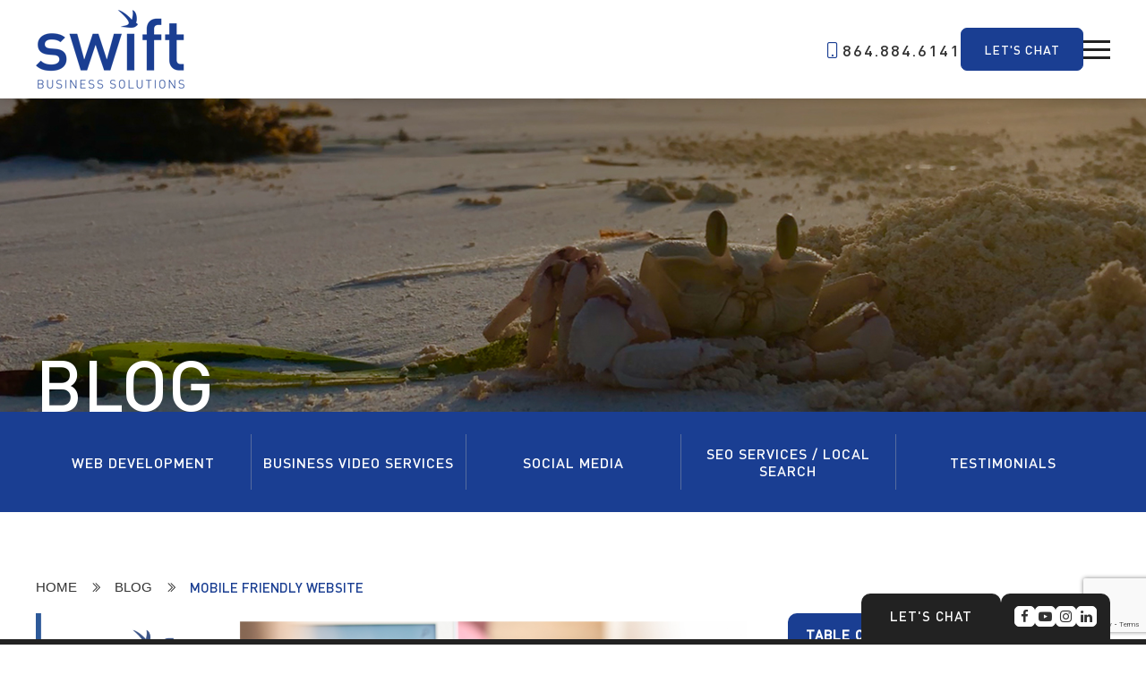

--- FILE ---
content_type: text/html; charset=UTF-8
request_url: https://www.swiftbusinesssolutions.com/blog/mobile-friendly-website/
body_size: 18934
content:
<!doctype html>

<script> 
var $SiteURL = "https://www.swiftbusinesssolutions.com/";
</script>

<html lang="en-US" >
<head>
	<meta charset="UTF-8" />
	<meta name="viewport" content="width=device-width, initial-scale=1" />
	<meta name='robots' content='index, follow, max-image-preview:large, max-snippet:-1, max-video-preview:-1' />

	<!-- This site is optimized with the Yoast SEO plugin v26.8 - https://yoast.com/product/yoast-seo-wordpress/ -->
	<title>Mobile Friendly Website | Swift Business Solutions</title>
	<meta name="description" content="Having a mobile friendly responsive website will allow visitors to have a richer more in depth experience with their mobile device." />
	<link rel="canonical" href="https://www.swiftbusinesssolutions.com/blog/mobile-friendly-website/" />
	<meta property="og:locale" content="en_US" />
	<meta property="og:type" content="article" />
	<meta property="og:title" content="Mobile Friendly Website | Swift Business Solutions" />
	<meta property="og:description" content="Having a mobile friendly responsive website will allow visitors to have a richer more in depth experience with their mobile device." />
	<meta property="og:url" content="https://www.swiftbusinesssolutions.com/blog/mobile-friendly-website/" />
	<meta property="og:site_name" content="Swift Business Solutions" />
	<meta property="article:publisher" content="https://www.facebook.com/swiftsolutions/" />
	<meta property="article:published_time" content="2015-03-30T15:02:05+00:00" />
	<meta property="article:modified_time" content="2023-08-10T18:52:23+00:00" />
	<meta property="og:image" content="https://www.swiftbusinesssolutions.com/blog/wp-content/uploads/2015/03/Mobile-Friendly.png" />
	<meta property="og:image:width" content="2240" />
	<meta property="og:image:height" content="1260" />
	<meta property="og:image:type" content="image/png" />
	<meta name="author" content="Greg" />
	<meta name="twitter:card" content="summary_large_image" />
	<meta name="twitter:creator" content="@swift4web" />
	<meta name="twitter:site" content="@swift4web" />
	<meta name="twitter:label1" content="Written by" />
	<meta name="twitter:data1" content="Greg" />
	<meta name="twitter:label2" content="Est. reading time" />
	<meta name="twitter:data2" content="4 minutes" />
	<script type="application/ld+json" class="yoast-schema-graph">{"@context":"https://schema.org","@graph":[{"@type":"Article","@id":"https://www.swiftbusinesssolutions.com/blog/mobile-friendly-website/#article","isPartOf":{"@id":"https://www.swiftbusinesssolutions.com/blog/mobile-friendly-website/"},"author":{"name":"Greg","@id":"https://www.swiftbusinesssolutions.com/blog/#/schema/person/4e69d95d2f853dfad1d7a1c0ade3ad64"},"headline":"Mobile Friendly Website","datePublished":"2015-03-30T15:02:05+00:00","dateModified":"2023-08-10T18:52:23+00:00","mainEntityOfPage":{"@id":"https://www.swiftbusinesssolutions.com/blog/mobile-friendly-website/"},"wordCount":558,"publisher":{"@id":"https://www.swiftbusinesssolutions.com/blog/#organization"},"image":{"@id":"https://www.swiftbusinesssolutions.com/blog/mobile-friendly-website/#primaryimage"},"thumbnailUrl":"https://www.swiftbusinesssolutions.com/blog/wp-content/uploads/2015/03/Mobile-Friendly.png","keywords":["mobile-friendly","mobile-friendly website","responsive design","responsive designed website"],"articleSection":["General Business","Most Read Post","Web Design","Web Marketing"],"inLanguage":"en-US"},{"@type":"WebPage","@id":"https://www.swiftbusinesssolutions.com/blog/mobile-friendly-website/","url":"https://www.swiftbusinesssolutions.com/blog/mobile-friendly-website/","name":"Mobile Friendly Website | Swift Business Solutions","isPartOf":{"@id":"https://www.swiftbusinesssolutions.com/blog/#website"},"primaryImageOfPage":{"@id":"https://www.swiftbusinesssolutions.com/blog/mobile-friendly-website/#primaryimage"},"image":{"@id":"https://www.swiftbusinesssolutions.com/blog/mobile-friendly-website/#primaryimage"},"thumbnailUrl":"https://www.swiftbusinesssolutions.com/blog/wp-content/uploads/2015/03/Mobile-Friendly.png","datePublished":"2015-03-30T15:02:05+00:00","dateModified":"2023-08-10T18:52:23+00:00","description":"Having a mobile friendly responsive website will allow visitors to have a richer more in depth experience with their mobile device.","breadcrumb":{"@id":"https://www.swiftbusinesssolutions.com/blog/mobile-friendly-website/#breadcrumb"},"inLanguage":"en-US","potentialAction":[{"@type":"ReadAction","target":["https://www.swiftbusinesssolutions.com/blog/mobile-friendly-website/"]}]},{"@type":"ImageObject","inLanguage":"en-US","@id":"https://www.swiftbusinesssolutions.com/blog/mobile-friendly-website/#primaryimage","url":"https://www.swiftbusinesssolutions.com/blog/wp-content/uploads/2015/03/Mobile-Friendly.png","contentUrl":"https://www.swiftbusinesssolutions.com/blog/wp-content/uploads/2015/03/Mobile-Friendly.png","width":2240,"height":1260,"caption":"Mobile Friendly"},{"@type":"BreadcrumbList","@id":"https://www.swiftbusinesssolutions.com/blog/mobile-friendly-website/#breadcrumb","itemListElement":[{"@type":"ListItem","position":1,"name":"Home","item":"https://www.swiftbusinesssolutions.com/blog/"},{"@type":"ListItem","position":2,"name":"Mobile Friendly Website"}]},{"@type":"WebSite","@id":"https://www.swiftbusinesssolutions.com/blog/#website","url":"https://www.swiftbusinesssolutions.com/blog/","name":"Swift Business Solution","description":"Web Design - Web Marketing - Business Communication ~ Greenville South Carolina","publisher":{"@id":"https://www.swiftbusinesssolutions.com/blog/#organization"},"potentialAction":[{"@type":"SearchAction","target":{"@type":"EntryPoint","urlTemplate":"https://www.swiftbusinesssolutions.com/blog/?s={search_term_string}"},"query-input":{"@type":"PropertyValueSpecification","valueRequired":true,"valueName":"search_term_string"}}],"inLanguage":"en-US"},{"@type":"Organization","@id":"https://www.swiftbusinesssolutions.com/blog/#organization","name":"Swift Business Solutions","url":"https://www.swiftbusinesssolutions.com/blog/","logo":{"@type":"ImageObject","inLanguage":"en-US","@id":"https://www.swiftbusinesssolutions.com/blog/#/schema/logo/image/","url":"https://www.swiftbusinesssolutions.com/blog/wp-content/uploads/2018/04/swift-business-solutions-logo-Blue.gif","contentUrl":"https://www.swiftbusinesssolutions.com/blog/wp-content/uploads/2018/04/swift-business-solutions-logo-Blue.gif","width":175,"height":100,"caption":"Swift Business Solutions"},"image":{"@id":"https://www.swiftbusinesssolutions.com/blog/#/schema/logo/image/"},"sameAs":["https://www.facebook.com/swiftsolutions/","https://x.com/swift4web","https://www.linkedin.com/company/swift-business-solutions/","https://www.pinterest.com/swiftsolutions/","https://www.youtube.com/user/swiftclient"]},{"@type":"Person","@id":"https://www.swiftbusinesssolutions.com/blog/#/schema/person/4e69d95d2f853dfad1d7a1c0ade3ad64","name":"Greg","image":{"@type":"ImageObject","inLanguage":"en-US","@id":"https://www.swiftbusinesssolutions.com/blog/#/schema/person/image/","url":"https://secure.gravatar.com/avatar/a48a4948eb7bf45c0bcb225d3a246bdd015a7bc7f5f5a84c20377d6067c1a5df?s=96&d=mm&r=g","contentUrl":"https://secure.gravatar.com/avatar/a48a4948eb7bf45c0bcb225d3a246bdd015a7bc7f5f5a84c20377d6067c1a5df?s=96&d=mm&r=g","caption":"Greg"},"sameAs":["http://www.swiftbusinesssolutions.com"],"url":"https://www.swiftbusinesssolutions.com/blog/author/greg/"}]}</script>
	<!-- / Yoast SEO plugin. -->


<link rel='dns-prefetch' href='//www.google.com' />
<link rel="alternate" type="application/rss+xml" title="Swift Business Solutions &raquo; Feed" href="https://www.swiftbusinesssolutions.com/blog/feed/" />
<link rel="alternate" title="oEmbed (JSON)" type="application/json+oembed" href="https://www.swiftbusinesssolutions.com/blog/wp-json/oembed/1.0/embed?url=https%3A%2F%2Fwww.swiftbusinesssolutions.com%2Fblog%2Fmobile-friendly-website%2F" />
<link rel="alternate" title="oEmbed (XML)" type="text/xml+oembed" href="https://www.swiftbusinesssolutions.com/blog/wp-json/oembed/1.0/embed?url=https%3A%2F%2Fwww.swiftbusinesssolutions.com%2Fblog%2Fmobile-friendly-website%2F&#038;format=xml" />
<style id='wp-img-auto-sizes-contain-inline-css'>
img:is([sizes=auto i],[sizes^="auto," i]){contain-intrinsic-size:3000px 1500px}
/*# sourceURL=wp-img-auto-sizes-contain-inline-css */
</style>
<style id='wp-emoji-styles-inline-css'>

	img.wp-smiley, img.emoji {
		display: inline !important;
		border: none !important;
		box-shadow: none !important;
		height: 1em !important;
		width: 1em !important;
		margin: 0 0.07em !important;
		vertical-align: -0.1em !important;
		background: none !important;
		padding: 0 !important;
	}
/*# sourceURL=wp-emoji-styles-inline-css */
</style>
<style id='wp-block-library-inline-css'>
:root{--wp-block-synced-color:#7a00df;--wp-block-synced-color--rgb:122,0,223;--wp-bound-block-color:var(--wp-block-synced-color);--wp-editor-canvas-background:#ddd;--wp-admin-theme-color:#007cba;--wp-admin-theme-color--rgb:0,124,186;--wp-admin-theme-color-darker-10:#006ba1;--wp-admin-theme-color-darker-10--rgb:0,107,160.5;--wp-admin-theme-color-darker-20:#005a87;--wp-admin-theme-color-darker-20--rgb:0,90,135;--wp-admin-border-width-focus:2px}@media (min-resolution:192dpi){:root{--wp-admin-border-width-focus:1.5px}}.wp-element-button{cursor:pointer}:root .has-very-light-gray-background-color{background-color:#eee}:root .has-very-dark-gray-background-color{background-color:#313131}:root .has-very-light-gray-color{color:#eee}:root .has-very-dark-gray-color{color:#313131}:root .has-vivid-green-cyan-to-vivid-cyan-blue-gradient-background{background:linear-gradient(135deg,#00d084,#0693e3)}:root .has-purple-crush-gradient-background{background:linear-gradient(135deg,#34e2e4,#4721fb 50%,#ab1dfe)}:root .has-hazy-dawn-gradient-background{background:linear-gradient(135deg,#faaca8,#dad0ec)}:root .has-subdued-olive-gradient-background{background:linear-gradient(135deg,#fafae1,#67a671)}:root .has-atomic-cream-gradient-background{background:linear-gradient(135deg,#fdd79a,#004a59)}:root .has-nightshade-gradient-background{background:linear-gradient(135deg,#330968,#31cdcf)}:root .has-midnight-gradient-background{background:linear-gradient(135deg,#020381,#2874fc)}:root{--wp--preset--font-size--normal:16px;--wp--preset--font-size--huge:42px}.has-regular-font-size{font-size:1em}.has-larger-font-size{font-size:2.625em}.has-normal-font-size{font-size:var(--wp--preset--font-size--normal)}.has-huge-font-size{font-size:var(--wp--preset--font-size--huge)}.has-text-align-center{text-align:center}.has-text-align-left{text-align:left}.has-text-align-right{text-align:right}.has-fit-text{white-space:nowrap!important}#end-resizable-editor-section{display:none}.aligncenter{clear:both}.items-justified-left{justify-content:flex-start}.items-justified-center{justify-content:center}.items-justified-right{justify-content:flex-end}.items-justified-space-between{justify-content:space-between}.screen-reader-text{border:0;clip-path:inset(50%);height:1px;margin:-1px;overflow:hidden;padding:0;position:absolute;width:1px;word-wrap:normal!important}.screen-reader-text:focus{background-color:#ddd;clip-path:none;color:#444;display:block;font-size:1em;height:auto;left:5px;line-height:normal;padding:15px 23px 14px;text-decoration:none;top:5px;width:auto;z-index:100000}html :where(.has-border-color){border-style:solid}html :where([style*=border-top-color]){border-top-style:solid}html :where([style*=border-right-color]){border-right-style:solid}html :where([style*=border-bottom-color]){border-bottom-style:solid}html :where([style*=border-left-color]){border-left-style:solid}html :where([style*=border-width]){border-style:solid}html :where([style*=border-top-width]){border-top-style:solid}html :where([style*=border-right-width]){border-right-style:solid}html :where([style*=border-bottom-width]){border-bottom-style:solid}html :where([style*=border-left-width]){border-left-style:solid}html :where(img[class*=wp-image-]){height:auto;max-width:100%}:where(figure){margin:0 0 1em}html :where(.is-position-sticky){--wp-admin--admin-bar--position-offset:var(--wp-admin--admin-bar--height,0px)}@media screen and (max-width:600px){html :where(.is-position-sticky){--wp-admin--admin-bar--position-offset:0px}}

/*# sourceURL=wp-block-library-inline-css */
</style><style id='wp-block-archives-inline-css'>
.wp-block-archives{box-sizing:border-box}.wp-block-archives-dropdown label{display:block}
/*# sourceURL=https://www.swiftbusinesssolutions.com/blog/wp-includes/blocks/archives/style.min.css */
</style>
<style id='wp-block-search-inline-css'>
.wp-block-search__button{margin-left:10px;word-break:normal}.wp-block-search__button.has-icon{line-height:0}.wp-block-search__button svg{height:1.25em;min-height:24px;min-width:24px;width:1.25em;fill:currentColor;vertical-align:text-bottom}:where(.wp-block-search__button){border:1px solid #ccc;padding:6px 10px}.wp-block-search__inside-wrapper{display:flex;flex:auto;flex-wrap:nowrap;max-width:100%}.wp-block-search__label{width:100%}.wp-block-search.wp-block-search__button-only .wp-block-search__button{box-sizing:border-box;display:flex;flex-shrink:0;justify-content:center;margin-left:0;max-width:100%}.wp-block-search.wp-block-search__button-only .wp-block-search__inside-wrapper{min-width:0!important;transition-property:width}.wp-block-search.wp-block-search__button-only .wp-block-search__input{flex-basis:100%;transition-duration:.3s}.wp-block-search.wp-block-search__button-only.wp-block-search__searchfield-hidden,.wp-block-search.wp-block-search__button-only.wp-block-search__searchfield-hidden .wp-block-search__inside-wrapper{overflow:hidden}.wp-block-search.wp-block-search__button-only.wp-block-search__searchfield-hidden .wp-block-search__input{border-left-width:0!important;border-right-width:0!important;flex-basis:0;flex-grow:0;margin:0;min-width:0!important;padding-left:0!important;padding-right:0!important;width:0!important}:where(.wp-block-search__input){appearance:none;border:1px solid #949494;flex-grow:1;font-family:inherit;font-size:inherit;font-style:inherit;font-weight:inherit;letter-spacing:inherit;line-height:inherit;margin-left:0;margin-right:0;min-width:3rem;padding:8px;text-decoration:unset!important;text-transform:inherit}:where(.wp-block-search__button-inside .wp-block-search__inside-wrapper){background-color:#fff;border:1px solid #949494;box-sizing:border-box;padding:4px}:where(.wp-block-search__button-inside .wp-block-search__inside-wrapper) .wp-block-search__input{border:none;border-radius:0;padding:0 4px}:where(.wp-block-search__button-inside .wp-block-search__inside-wrapper) .wp-block-search__input:focus{outline:none}:where(.wp-block-search__button-inside .wp-block-search__inside-wrapper) :where(.wp-block-search__button){padding:4px 8px}.wp-block-search.aligncenter .wp-block-search__inside-wrapper{margin:auto}.wp-block[data-align=right] .wp-block-search.wp-block-search__button-only .wp-block-search__inside-wrapper{float:right}
/*# sourceURL=https://www.swiftbusinesssolutions.com/blog/wp-includes/blocks/search/style.min.css */
</style>
<style id='wp-block-search-theme-inline-css'>
.wp-block-search .wp-block-search__label{font-weight:700}.wp-block-search__button{border:1px solid #ccc;padding:.375em .625em}
/*# sourceURL=https://www.swiftbusinesssolutions.com/blog/wp-includes/blocks/search/theme.min.css */
</style>
<style id='global-styles-inline-css'>
:root{--wp--preset--aspect-ratio--square: 1;--wp--preset--aspect-ratio--4-3: 4/3;--wp--preset--aspect-ratio--3-4: 3/4;--wp--preset--aspect-ratio--3-2: 3/2;--wp--preset--aspect-ratio--2-3: 2/3;--wp--preset--aspect-ratio--16-9: 16/9;--wp--preset--aspect-ratio--9-16: 9/16;--wp--preset--color--black: #000000;--wp--preset--color--cyan-bluish-gray: #abb8c3;--wp--preset--color--white: #FFFFFF;--wp--preset--color--pale-pink: #f78da7;--wp--preset--color--vivid-red: #cf2e2e;--wp--preset--color--luminous-vivid-orange: #ff6900;--wp--preset--color--luminous-vivid-amber: #fcb900;--wp--preset--color--light-green-cyan: #7bdcb5;--wp--preset--color--vivid-green-cyan: #00d084;--wp--preset--color--pale-cyan-blue: #8ed1fc;--wp--preset--color--vivid-cyan-blue: #0693e3;--wp--preset--color--vivid-purple: #9b51e0;--wp--preset--color--dark-gray: #28303D;--wp--preset--color--gray: #39414D;--wp--preset--color--green: #D1E4DD;--wp--preset--color--blue: #D1DFE4;--wp--preset--color--purple: #D1D1E4;--wp--preset--color--red: #E4D1D1;--wp--preset--color--orange: #E4DAD1;--wp--preset--color--yellow: #EEEADD;--wp--preset--gradient--vivid-cyan-blue-to-vivid-purple: linear-gradient(135deg,rgb(6,147,227) 0%,rgb(155,81,224) 100%);--wp--preset--gradient--light-green-cyan-to-vivid-green-cyan: linear-gradient(135deg,rgb(122,220,180) 0%,rgb(0,208,130) 100%);--wp--preset--gradient--luminous-vivid-amber-to-luminous-vivid-orange: linear-gradient(135deg,rgb(252,185,0) 0%,rgb(255,105,0) 100%);--wp--preset--gradient--luminous-vivid-orange-to-vivid-red: linear-gradient(135deg,rgb(255,105,0) 0%,rgb(207,46,46) 100%);--wp--preset--gradient--very-light-gray-to-cyan-bluish-gray: linear-gradient(135deg,rgb(238,238,238) 0%,rgb(169,184,195) 100%);--wp--preset--gradient--cool-to-warm-spectrum: linear-gradient(135deg,rgb(74,234,220) 0%,rgb(151,120,209) 20%,rgb(207,42,186) 40%,rgb(238,44,130) 60%,rgb(251,105,98) 80%,rgb(254,248,76) 100%);--wp--preset--gradient--blush-light-purple: linear-gradient(135deg,rgb(255,206,236) 0%,rgb(152,150,240) 100%);--wp--preset--gradient--blush-bordeaux: linear-gradient(135deg,rgb(254,205,165) 0%,rgb(254,45,45) 50%,rgb(107,0,62) 100%);--wp--preset--gradient--luminous-dusk: linear-gradient(135deg,rgb(255,203,112) 0%,rgb(199,81,192) 50%,rgb(65,88,208) 100%);--wp--preset--gradient--pale-ocean: linear-gradient(135deg,rgb(255,245,203) 0%,rgb(182,227,212) 50%,rgb(51,167,181) 100%);--wp--preset--gradient--electric-grass: linear-gradient(135deg,rgb(202,248,128) 0%,rgb(113,206,126) 100%);--wp--preset--gradient--midnight: linear-gradient(135deg,rgb(2,3,129) 0%,rgb(40,116,252) 100%);--wp--preset--gradient--purple-to-yellow: linear-gradient(160deg, #D1D1E4 0%, #EEEADD 100%);--wp--preset--gradient--yellow-to-purple: linear-gradient(160deg, #EEEADD 0%, #D1D1E4 100%);--wp--preset--gradient--green-to-yellow: linear-gradient(160deg, #D1E4DD 0%, #EEEADD 100%);--wp--preset--gradient--yellow-to-green: linear-gradient(160deg, #EEEADD 0%, #D1E4DD 100%);--wp--preset--gradient--red-to-yellow: linear-gradient(160deg, #E4D1D1 0%, #EEEADD 100%);--wp--preset--gradient--yellow-to-red: linear-gradient(160deg, #EEEADD 0%, #E4D1D1 100%);--wp--preset--gradient--purple-to-red: linear-gradient(160deg, #D1D1E4 0%, #E4D1D1 100%);--wp--preset--gradient--red-to-purple: linear-gradient(160deg, #E4D1D1 0%, #D1D1E4 100%);--wp--preset--font-size--small: 18px;--wp--preset--font-size--medium: 20px;--wp--preset--font-size--large: 24px;--wp--preset--font-size--x-large: 42px;--wp--preset--font-size--extra-small: 16px;--wp--preset--font-size--normal: 20px;--wp--preset--font-size--extra-large: 40px;--wp--preset--font-size--huge: 96px;--wp--preset--font-size--gigantic: 144px;--wp--preset--spacing--20: 0.44rem;--wp--preset--spacing--30: 0.67rem;--wp--preset--spacing--40: 1rem;--wp--preset--spacing--50: 1.5rem;--wp--preset--spacing--60: 2.25rem;--wp--preset--spacing--70: 3.38rem;--wp--preset--spacing--80: 5.06rem;--wp--preset--shadow--natural: 6px 6px 9px rgba(0, 0, 0, 0.2);--wp--preset--shadow--deep: 12px 12px 50px rgba(0, 0, 0, 0.4);--wp--preset--shadow--sharp: 6px 6px 0px rgba(0, 0, 0, 0.2);--wp--preset--shadow--outlined: 6px 6px 0px -3px rgb(255, 255, 255), 6px 6px rgb(0, 0, 0);--wp--preset--shadow--crisp: 6px 6px 0px rgb(0, 0, 0);}:where(.is-layout-flex){gap: 0.5em;}:where(.is-layout-grid){gap: 0.5em;}body .is-layout-flex{display: flex;}.is-layout-flex{flex-wrap: wrap;align-items: center;}.is-layout-flex > :is(*, div){margin: 0;}body .is-layout-grid{display: grid;}.is-layout-grid > :is(*, div){margin: 0;}:where(.wp-block-columns.is-layout-flex){gap: 2em;}:where(.wp-block-columns.is-layout-grid){gap: 2em;}:where(.wp-block-post-template.is-layout-flex){gap: 1.25em;}:where(.wp-block-post-template.is-layout-grid){gap: 1.25em;}.has-black-color{color: var(--wp--preset--color--black) !important;}.has-cyan-bluish-gray-color{color: var(--wp--preset--color--cyan-bluish-gray) !important;}.has-white-color{color: var(--wp--preset--color--white) !important;}.has-pale-pink-color{color: var(--wp--preset--color--pale-pink) !important;}.has-vivid-red-color{color: var(--wp--preset--color--vivid-red) !important;}.has-luminous-vivid-orange-color{color: var(--wp--preset--color--luminous-vivid-orange) !important;}.has-luminous-vivid-amber-color{color: var(--wp--preset--color--luminous-vivid-amber) !important;}.has-light-green-cyan-color{color: var(--wp--preset--color--light-green-cyan) !important;}.has-vivid-green-cyan-color{color: var(--wp--preset--color--vivid-green-cyan) !important;}.has-pale-cyan-blue-color{color: var(--wp--preset--color--pale-cyan-blue) !important;}.has-vivid-cyan-blue-color{color: var(--wp--preset--color--vivid-cyan-blue) !important;}.has-vivid-purple-color{color: var(--wp--preset--color--vivid-purple) !important;}.has-black-background-color{background-color: var(--wp--preset--color--black) !important;}.has-cyan-bluish-gray-background-color{background-color: var(--wp--preset--color--cyan-bluish-gray) !important;}.has-white-background-color{background-color: var(--wp--preset--color--white) !important;}.has-pale-pink-background-color{background-color: var(--wp--preset--color--pale-pink) !important;}.has-vivid-red-background-color{background-color: var(--wp--preset--color--vivid-red) !important;}.has-luminous-vivid-orange-background-color{background-color: var(--wp--preset--color--luminous-vivid-orange) !important;}.has-luminous-vivid-amber-background-color{background-color: var(--wp--preset--color--luminous-vivid-amber) !important;}.has-light-green-cyan-background-color{background-color: var(--wp--preset--color--light-green-cyan) !important;}.has-vivid-green-cyan-background-color{background-color: var(--wp--preset--color--vivid-green-cyan) !important;}.has-pale-cyan-blue-background-color{background-color: var(--wp--preset--color--pale-cyan-blue) !important;}.has-vivid-cyan-blue-background-color{background-color: var(--wp--preset--color--vivid-cyan-blue) !important;}.has-vivid-purple-background-color{background-color: var(--wp--preset--color--vivid-purple) !important;}.has-black-border-color{border-color: var(--wp--preset--color--black) !important;}.has-cyan-bluish-gray-border-color{border-color: var(--wp--preset--color--cyan-bluish-gray) !important;}.has-white-border-color{border-color: var(--wp--preset--color--white) !important;}.has-pale-pink-border-color{border-color: var(--wp--preset--color--pale-pink) !important;}.has-vivid-red-border-color{border-color: var(--wp--preset--color--vivid-red) !important;}.has-luminous-vivid-orange-border-color{border-color: var(--wp--preset--color--luminous-vivid-orange) !important;}.has-luminous-vivid-amber-border-color{border-color: var(--wp--preset--color--luminous-vivid-amber) !important;}.has-light-green-cyan-border-color{border-color: var(--wp--preset--color--light-green-cyan) !important;}.has-vivid-green-cyan-border-color{border-color: var(--wp--preset--color--vivid-green-cyan) !important;}.has-pale-cyan-blue-border-color{border-color: var(--wp--preset--color--pale-cyan-blue) !important;}.has-vivid-cyan-blue-border-color{border-color: var(--wp--preset--color--vivid-cyan-blue) !important;}.has-vivid-purple-border-color{border-color: var(--wp--preset--color--vivid-purple) !important;}.has-vivid-cyan-blue-to-vivid-purple-gradient-background{background: var(--wp--preset--gradient--vivid-cyan-blue-to-vivid-purple) !important;}.has-light-green-cyan-to-vivid-green-cyan-gradient-background{background: var(--wp--preset--gradient--light-green-cyan-to-vivid-green-cyan) !important;}.has-luminous-vivid-amber-to-luminous-vivid-orange-gradient-background{background: var(--wp--preset--gradient--luminous-vivid-amber-to-luminous-vivid-orange) !important;}.has-luminous-vivid-orange-to-vivid-red-gradient-background{background: var(--wp--preset--gradient--luminous-vivid-orange-to-vivid-red) !important;}.has-very-light-gray-to-cyan-bluish-gray-gradient-background{background: var(--wp--preset--gradient--very-light-gray-to-cyan-bluish-gray) !important;}.has-cool-to-warm-spectrum-gradient-background{background: var(--wp--preset--gradient--cool-to-warm-spectrum) !important;}.has-blush-light-purple-gradient-background{background: var(--wp--preset--gradient--blush-light-purple) !important;}.has-blush-bordeaux-gradient-background{background: var(--wp--preset--gradient--blush-bordeaux) !important;}.has-luminous-dusk-gradient-background{background: var(--wp--preset--gradient--luminous-dusk) !important;}.has-pale-ocean-gradient-background{background: var(--wp--preset--gradient--pale-ocean) !important;}.has-electric-grass-gradient-background{background: var(--wp--preset--gradient--electric-grass) !important;}.has-midnight-gradient-background{background: var(--wp--preset--gradient--midnight) !important;}.has-small-font-size{font-size: var(--wp--preset--font-size--small) !important;}.has-medium-font-size{font-size: var(--wp--preset--font-size--medium) !important;}.has-large-font-size{font-size: var(--wp--preset--font-size--large) !important;}.has-x-large-font-size{font-size: var(--wp--preset--font-size--x-large) !important;}
/*# sourceURL=global-styles-inline-css */
</style>

<style id='classic-theme-styles-inline-css'>
/*! This file is auto-generated */
.wp-block-button__link{color:#fff;background-color:#32373c;border-radius:9999px;box-shadow:none;text-decoration:none;padding:calc(.667em + 2px) calc(1.333em + 2px);font-size:1.125em}.wp-block-file__button{background:#32373c;color:#fff;text-decoration:none}
/*# sourceURL=/wp-includes/css/classic-themes.min.css */
</style>
<link rel='stylesheet' id='twenty-twenty-one-custom-color-overrides-css' href='https://www.swiftbusinesssolutions.com/blog/wp-content/themes/twentytwentyone/assets/css/custom-color-overrides.css?ver=1.0' media='all' />
<link rel='stylesheet' id='parent-style-css' href='https://www.swiftbusinesssolutions.com/blog/wp-content/themes/twentytwentyone/style.css?ver=2.7' media='all' />
<link rel='stylesheet' id='child-style-css' href='https://www.swiftbusinesssolutions.com/blog/wp-content/themes/swift-2023/style.css?ver=1.0' media='all' />
<link rel='stylesheet' id='bootstrap-icons-css-css' href='https://www.swiftbusinesssolutions.com/blog/wp-content/themes/swift-2023/assets/css/bootstrap-icons.css?ver=1.1' media='all' />
<link rel='stylesheet' id='bootstrap-min-css-css' href='https://www.swiftbusinesssolutions.com/blog/wp-content/themes/swift-2023/assets/css/bootstrap.min.css?ver=1.1' media='all' />
<link rel='stylesheet' id='font-awesome-css-css' href='https://www.swiftbusinesssolutions.com/blog/wp-content/themes/swift-2023/assets/css/font-awesome.min.css?ver=1.1' media='all' />
<link rel='stylesheet' id='main-min-css-css' href='https://www.swiftbusinesssolutions.com/blog/wp-content/themes/swift-2023/assets/css/main.min.css?ver=1.1' media='all' />
<link rel='stylesheet' id='jquery-clockpicker-min-css-css' href='https://www.swiftbusinesssolutions.com/blog/wp-content/themes/swift-2023/assets/css/jquery-clockpicker.min.css?ver=1.1' media='all' />
<link rel='stylesheet' id='jquery-ui-1.12.2.custom-css-css' href='https://www.swiftbusinesssolutions.com/blog/wp-content/themes/swift-2023/assets/css/jquery-ui-1.12.2.custom.css?ver=1.1' media='all' />
<link rel='stylesheet' id='customblog-css' href='https://www.swiftbusinesssolutions.com/blog/wp-content/themes/swift-2023/assets/css/custom-blog.css?ver=1.1' media='all' />
<link rel='stylesheet' id='blogresponsive-css' href='https://www.swiftbusinesssolutions.com/blog/wp-content/themes/swift-2023/assets/css/blog-responsive.css?ver=1.1' media='all' />
<link rel='stylesheet' id='twenty-twenty-one-style-css' href='https://www.swiftbusinesssolutions.com/blog/wp-content/themes/twentytwentyone/style.css?ver=1.0' media='all' />
<link rel='stylesheet' id='twenty-twenty-one-print-style-css' href='https://www.swiftbusinesssolutions.com/blog/wp-content/themes/twentytwentyone/assets/css/print.css?ver=1.0' media='print' />
<script src="https://www.swiftbusinesssolutions.com/blog/wp-includes/js/jquery/jquery.min.js?ver=3.7.1" id="jquery-core-js"></script>
<script src="https://www.swiftbusinesssolutions.com/blog/wp-includes/js/jquery/jquery-migrate.min.js?ver=3.4.1" id="jquery-migrate-js"></script>
<script src="https://www.swiftbusinesssolutions.com/blog/wp-content/themes/swift-2023/assets/js/jquery-ui-1.12.2.custom.js?ver=1.1" id="jquery-ui-custom-js-js"></script>
<script src="https://www.swiftbusinesssolutions.com/blog/wp-content/themes/swift-2023/assets/js/lets-chat.js?ver=1.1" id="lets-chat-js-js"></script>
<script src="https://www.google.com/recaptcha/api.js?render=6Lf3JeUqAAAAAMqTP8m5gTMI-Lk9BV7oYwh5cn8c&amp;ver=6.9" id="captcha-api-js-js"></script>
<link rel="https://api.w.org/" href="https://www.swiftbusinesssolutions.com/blog/wp-json/" /><link rel="alternate" title="JSON" type="application/json" href="https://www.swiftbusinesssolutions.com/blog/wp-json/wp/v2/posts/563" /><link rel="EditURI" type="application/rsd+xml" title="RSD" href="https://www.swiftbusinesssolutions.com/blog/xmlrpc.php?rsd" />
<meta name="generator" content="WordPress 6.9" />
<link rel='shortlink' href='https://www.swiftbusinesssolutions.com/blog/?p=563' />
</head>

<body data-rsssl=1 class="wp-singular post-template-default single single-post postid-563 single-format-standard wp-embed-responsive wp-theme-twentytwentyone wp-child-theme-swift-2023 is-light-theme no-js singular">
<a id="top-scroll"></a>
<div id="page"> <!--class="site"-->
	<!-- <a class="skip-link screen-reader-text" href="#content">Skip to content</a> -->

	
	<!-- <div id="content" class="site-content">
		<div id="primary" class="content-area">
			<main id="main" class="site-main"> -->

			<div id="site-navigation"></div>
	
	
<header class="normal-menu"> 
    <div class="clearfix">
        <nav class="navbar navbar-expand-lg navbar-light p-0">
            <div class="container logo-container justify-content-between align-items-center">
                <div class="logo-col">
                    <div class="logo">
                        <a class="d-block" href="https://www.swiftbusinesssolutions.com/" aria-label="Swift Business Solution">Swift Business Solution</a>
                    </div>
                </div>
                <div class="col-xl-9 menu-col">
                    <div class="w-100">
                        <div class="phone"><a href="tel:864.884.6141" aria-label="Phone"><i class="bi bi-phone"></i> 864.884.6141</a></div>                        <button onclick="window.location.href = 'javascript:void(0)'" class="btn btn-primary lets-chat-open" type="button" aria-label="" style="display: {block};">Let's Chat</button>
                        <a href="#menu" class="menu-link">
                            <span></span>
                            <span></span> 
                            <span></span> 
                        </a> 
                        <div id="menu" class="menu">
                            <div class="inner-container">
                                <ul class="navbar-nav">
                                    <li class="nav-item"><a class="nav-link" href="https://www.swiftbusinesssolutions.com/" aria-label="Home">Home</a></li>
                                    <li class="nav-item"><a class="nav-link" href="https://www.swiftbusinesssolutions.com/about-us" aria-label="About us">About us</a>
                                        <span class="has-subnav"><i class="fa fa-sort-desc"></i></span>
                                        <ul class="sub-menu">
                                            <li><a class="nav-link" href="https://www.swiftbusinesssolutions.com/core-values" aria-label="Core Values">Core Values</a></li>           
                                            <li><a class="nav-link" href="https://www.swiftbusinesssolutions.com/testimonials" aria-label="Testimonials">Testimonials</a></li>     
                                            <li><a class="nav-link" href="https://www.swiftbusinesssolutions.com/blog/category/in-the-community/" aria-label="In The Community">In The Community</a></li>                                                                                                                      
                                        </ul> 
                                    </li>
                                    <li class="nav-item"><a class="nav-link" href="https://www.swiftbusinesssolutions.com/our-services" aria-label="Our Services">Our Services</a>
                                        
					<span class="has-subnav">
					<i class="fa fa-sort-desc"></i></span>
					<ul class="sub-menu">
						<li><a class="nav-link" href="https://www.swiftbusinesssolutions.com/web-development" aria-label="Web Development">Web Development</a></li><li><a class="nav-link" href="https://www.swiftbusinesssolutions.com/business-video-services/?utm_source=gmb&utm_medium=orgainc" aria-label="Business Video Services">Business Video Services</a></li><li><a class="nav-link" href="https://www.swiftbusinesssolutions.com/social-media" aria-label=" Social Media"> Social Media</a></li><li><a class="nav-link" href="https://www.swiftbusinesssolutions.com/seo-services-local-search" aria-label="SEO Services / Local Search">SEO Services / Local Search</a></li><li><a class="nav-link" href="https://www.swiftbusinesssolutions.com/web-hosting-management" aria-label="Web Hosting & Maintenance">Web Hosting & Maintenance</a></li><li><a class="nav-link" href="https://www.swiftbusinesssolutions.com/ada-compliance-for-websites" aria-label="ADA Compliance">ADA Compliance</a></li>
						
					</ul>                                    </li>
                                    <li class="nav-item">
			<a class="nav-link" href="https://www.swiftbusinesssolutions.com/webdesign-development-greenville" aria-label="Locations">Locations</a>
			<span class="has-subnav"><i class="fa fa-sort-desc"></i></span>
			<ul class="sub-menu">
				<li>
					<a class="nav-link" href="https://www.swiftbusinesssolutions.com/webdesign-development-greenville">
						Greenville, SC
					</a>

					

				</li><li>
					<a class="nav-link" href="https://www.swiftbusinesssolutions.com/webdesign-development-glendale">
						Glendale, AZ
					</a>

					

				</li><li>
					<a class="nav-link" href="https://www.swiftbusinesssolutions.com/webdesign-development-charolette">
						Charlotte, NC
					</a>

					

				</li><li>
					<a class="nav-link" href="https://www.swiftbusinesssolutions.com/webdesign-development-spartanburgsc">
						Spartanburg, SC
					</a>

					

				</li><li>
					<a class="nav-link" href="https://www.swiftbusinesssolutions.com/webdesign-development-phoenix">
						Phoenix, AZ
					</a>

					

				</li><li>
					<a class="nav-link" href="https://www.swiftbusinesssolutions.com/webdesign-development-scottsdale">
						Scottsdale, AZ
					</a>

					

				</li>
			</ul>
		</li>                                    <li><a class="nav-link" href="https://www.swiftbusinesssolutions.com/blog" aria-label="Blog">Blog</a></li>                                                               
                                </ul>
                                <div class="right" style="display: {};">
                                    <div class="shortdesc FParagraph1 EditorText">
		"I will never never forget Greg telling me they think about our business constantly. I believe him because I get emails at 3:00 AM!<br />
~ Swift Client"
	</div>                                    <div class="social-col">
		<a href="https://www.facebook.com/swiftsolutions"  target="_blank" aria-label="Facebook">
									<i class="fa fa-facebook "></i>
								</a><a href="https://www.youtube.com/channel/UC5aYxMYFDuifim4jkbgYoGA"  target="_blank" aria-label="Youtube">
									<i class="fa fa-youtube-play "></i>
								</a><a href="https://www.instagram.com/theswiftbusinesssolution"  target="_blank" aria-label="Instagram">
												<i class="fa fa-instagram "></i>
											</a><a href="https://www.linkedin.com/company/swift-business-solutions/about"  target="_blank" aria-label="Linkedin">
												<i class="fa fa-linkedin "></i>
											</a>
	</div>                                 </div>
                            </div>
                        </div>
                    </div>
                </div>
            </div>
        </nav>
    </div>
</header> <!-- Top Navigation -->

<header class="normal-menu sticky-menu" style="display:none">
    <div class="clearfix">
        <nav class="navbar navbar-expand-lg navbar-light p-0">
            <div class="container logo-container justify-content-between align-items-center">
                <div class="logo-col">
                    <div class="logo">
                        <a class="d-block" href="https://www.swiftbusinesssolutions.com/" aria-label="Swift Business Solution">Swift Business Solution</a>
                    </div>
                </div>
                <div class="col-xl-9 menu-col">
                    <div class="w-100">
                        <div class="sticky-nav">
                            <ul class="navbar-nav">
                                <li class="nav-item"><a class="nav-link" href="https://www.swiftbusinesssolutions.com/" aria-label="Home">Home</a></li>
                                <li class="nav-item"><a class="nav-link" href="https://www.swiftbusinesssolutions.com/about-us" aria-label="About us">About us</a>
                                    <ul class="sub-menu">
                                        <li><a class="nav-link" href="https://www.swiftbusinesssolutions.com/core-values" aria-label="Core Values">Core Values</a></li>   
                                        <li><a class="nav-link" href="https://www.swiftbusinesssolutions.com/testimonials" aria-label="Testimonials">Testimonials</a></li>     
                                        <li><a class="nav-link" href="https://www.swiftbusinesssolutions.com/blog/category/in-the-community/" aria-label="In The Community">In The Community</a></li>                                                               
                                    </ul> 
                                </li>
                                <li class="nav-item"> <a class="nav-link" href="https://www.swiftbusinesssolutions.com/our-services" aria-label="Our Services">Our Services</a>
                                    <ul class="sub-menu">
												<li><a class="nav-link" href="https://www.swiftbusinesssolutions.com/web-development" aria-label="Web Development">Web Development</a></li><li><a class="nav-link" href="https://www.swiftbusinesssolutions.com/business-video-services/?utm_source=gmb&utm_medium=orgainc" aria-label="Business Video Services">Business Video Services</a></li><li><a class="nav-link" href="https://www.swiftbusinesssolutions.com/social-media" aria-label=" Social Media"> Social Media</a></li><li><a class="nav-link" href="https://www.swiftbusinesssolutions.com/seo-services-local-search" aria-label="SEO Services / Local Search">SEO Services / Local Search</a></li><li><a class="nav-link" href="https://www.swiftbusinesssolutions.com/web-hosting-management" aria-label="Web Hosting & Maintenance">Web Hosting & Maintenance</a></li><li><a class="nav-link" href="https://www.swiftbusinesssolutions.com/ada-compliance-for-websites" aria-label="ADA Compliance">ADA Compliance</a></li>
												
											</ul>                                </li>
                                <li class="nav-item">
										<a class="nav-link" href="https://www.swiftbusinesssolutions.com/webdesign-development-greenville" aria-label="Locations">Locations</a>
										<ul class="sub-menu">
											<li>
									<a class="nav-link" href="https://www.swiftbusinesssolutions.com/webdesign-development-greenville">
										Greenville, SC
									</a>

									

								</li><li>
									<a class="nav-link" href="https://www.swiftbusinesssolutions.com/webdesign-development-glendale">
										Glendale, AZ
									</a>

									

								</li><li>
									<a class="nav-link" href="https://www.swiftbusinesssolutions.com/webdesign-development-charolette">
										Charlotte, NC
									</a>

									

								</li><li>
									<a class="nav-link" href="https://www.swiftbusinesssolutions.com/webdesign-development-spartanburgsc">
										Spartanburg, SC
									</a>

									

								</li><li>
									<a class="nav-link" href="https://www.swiftbusinesssolutions.com/webdesign-development-phoenix">
										Phoenix, AZ
									</a>

									

								</li><li>
									<a class="nav-link" href="https://www.swiftbusinesssolutions.com/webdesign-development-scottsdale">
										Scottsdale, AZ
									</a>

									

								</li>
										</ul>
									</li>                                
                            </ul>
                        </div>
                        <div class="phone"><a href="tel:864.884.6141" aria-label="Phone"><i class="bi bi-phone"></i> 864.884.6141</a></div>                        <button onclick="window.location.href = 'javascript:void(0)'" class="btn btn-primary lets-chat-open" type="button" aria-label="Let's Chat" style="display: {block};">Let's Chat</button>
                    </div>
                </div>
            </div>
        </nav>
    </div>
</header> <!-- Top Navigation -->

<section class="responsive-logo">
    <div class="container">
        <div class="ImgWrap">
            <a href="https://www.swiftbusinesssolutions.com/">
                <img src="https://www.swiftbusinesssolutions.com/blog/wp-content/themes/swift-2023/assets/images/imgs/main-logo.png" alt="" width="166" height="88">
            </a>
        </div>
    </div>
</section>    
                                   
<section class="inner-header-wrapper">
    <div class="container-fluid">
        <div class="ImgWrap"> 
            <picture>
                <source srcset="https://www.swiftbusinesssolutions.com/blog/wp-content/themes/swift-2023/assets/images/bg/s-aboutus.jpg" media="(min-width: 320px) and (max-width: 480px)">
                <source srcset="https://www.swiftbusinesssolutions.com/blog/wp-content/themes/swift-2023/assets/images/bg/m-aboutus.jpg" media="(min-width: 481px) and (max-width: 768px)" >
                <source srcset="https://www.swiftbusinesssolutions.com/blog/wp-content/themes/swift-2023/assets/images/bg/l-aboutus.jpg" media="(min-width: 769px) and (max-width: 1024px)" >
                <img src="https://www.swiftbusinesssolutions.com/blog/wp-content/themes/swift-2023/assets/images/bg/aboutus.jpg" alt="" width="1600" height="350"> 
            </picture> 
        </div>
        <div class="header-text">
            <div class="container">
            <div class="page-title">Blog</div>                
            </div>
        </div>        
    </div>
</section>
				<section class="navigation">
							<div class="container">
								<div class="d-flex">
									<div class="TebSliderWrap" style="display:none;">
											<a class="resMenu-link white-color" href="#menu">
												<div class="resMenuStyle">select<i class="bi bi-chevron-down"></i></div>
											</a>
											<div id="resMenu" class="resMenu">
												<ul class="NoBullet">
													<li><a href="https://www.swiftbusinesssolutions.com/web-development"aria-label="Web Development">Web Development</a></li><li><a href="https://www.swiftbusinesssolutions.com/business-video-services/?utm_source=gmb&utm_medium=orgainc"aria-label="Business Video Services">Business Video Services</a></li><li><a href="https://www.swiftbusinesssolutions.com/social-media"aria-label=" Social Media"> Social Media</a></li><li><a href="https://www.swiftbusinesssolutions.com/seo-services-local-search"aria-label="SEO Services / Local Search">SEO Services / Local Search</a></li>
													<li><a href="https://www.swiftbusinesssolutions.com/testimonials"aria-label="Testimonials">Testimonials</a></li>
												</ul>
											</div>
										</div>
									 <div class="right"><div class="col"><a href="https://www.swiftbusinesssolutions.com/web-development" aria-label="Web Development">Web Development</a></div><div class="col"><a href="https://www.swiftbusinesssolutions.com/business-video-services/?utm_source=gmb&utm_medium=orgainc" aria-label="Business Video Services">Business Video Services</a></div><div class="col"><a href="https://www.swiftbusinesssolutions.com/social-media" aria-label=" Social Media"> Social Media</a></div><div class="col"><a href="https://www.swiftbusinesssolutions.com/seo-services-local-search" aria-label="SEO Services / Local Search">SEO Services / Local Search</a></div><div class="col"><a href="https://www.swiftbusinesssolutions.com/testimonials" aria-label="Testimonials">Testimonials</a></div></div>
								</div>
							</div>
						</section>
						

			<section class="BlogWrap BlogDetailPageWarp"> 
				<div class="container">
					<div class="group ClearBoth"> 
						<div class="ListWrap">
																<div class="BackBtnWrap text-end MarginBottom20"> 
										<div class="breadcrumb-wrapper">
											<nav style="--bs-breadcrumb-divider: '\F280';" aria-label="breadcrumb">
												<ol class="breadcrumb">
													<li class="breadcrumb-item"><a href="https://www.swiftbusinesssolutions.com/">Home</a></li>
													<li class="breadcrumb-item"><a href="https://www.swiftbusinesssolutions.com/blog">Blog</a></li>
													<li class="breadcrumb-item active" aria-current="page">Mobile Friendly Website</li>
												</ol>
											</nav>
										</div> 
									</div>
								


<div class="sidebar-toc-col clearfix">
	<div class="toc-col">
		<div class="lwptoc lwptoc-autoWidth lwptoc-white lwptoc-notInherit" data-smooth-scroll="1" data-smooth-scroll-offset="100">  
			
			<div class="lwptoc_header">
				<h5 class="lwptoc_title">Table of Contents</h5>   
				<a href="javascript:void(0)" class="toc-arrow"><i class="fa fa-angle-down"></i></a>         
			</div>
			<div class="toc-list">
				<ul><li><a href="#how-will-google-8217-s--8220-mobile-friendly-8221-website-affect-your-website" class="scrolltoc" rel="how-will-google-8217-s--8220-mobile-friendly-8221-website-affect-your-website">How will Google&#8217;s &#8220;Mobile Friendly&#8221; Website Affect Your Website</a></li><li><a href="#how-will-this-effect-your-website--" class="scrolltoc" rel="how-will-this-effect-your-website--">How will this effect your website? </a></li><li><a href="#website-traffic" class="scrolltoc" rel="website-traffic">Website Traffic</a></li></ul>			</div>
				
		</div>
	</div>
	<article id="post-563" class="post-563 post type-post status-publish format-standard has-post-thumbnail hentry category-general-business category-most-read-post category-web-design category-search-engine-optimization tag-mobile-friendly tag-mobile-friendly-website tag-responsive-design tag-responsive-designed-website entry">
		<div class="FillImage">
			 
		 			<div class="ThumbImage">
				<figure class="post-thumbnail">
					<img width="1568" height="882" src="https://www.swiftbusinesssolutions.com/blog/wp-content/uploads/2015/03/Mobile-Friendly-1568x882.png" class="attachment-post-thumbnail size-post-thumbnail wp-post-image" alt="Mobile Friendly" loading="eager" decoding="async" srcset="https://www.swiftbusinesssolutions.com/blog/wp-content/uploads/2015/03/Mobile-Friendly-1568x882.png 1568w, https://www.swiftbusinesssolutions.com/blog/wp-content/uploads/2015/03/Mobile-Friendly-300x169.png 300w, https://www.swiftbusinesssolutions.com/blog/wp-content/uploads/2015/03/Mobile-Friendly-1024x576.png 1024w, https://www.swiftbusinesssolutions.com/blog/wp-content/uploads/2015/03/Mobile-Friendly-768x432.png 768w, https://www.swiftbusinesssolutions.com/blog/wp-content/uploads/2015/03/Mobile-Friendly-1536x864.png 1536w, https://www.swiftbusinesssolutions.com/blog/wp-content/uploads/2015/03/Mobile-Friendly-2048x1152.png 2048w" sizes="(max-width: 1568px) 100vw, 1568px" style="width:100%;height:56.25%;max-width:2240px;" />									</figure><!-- .post-thumbnail -->
			</div>
 
		 		 		</div>
		<div class="DateWrap"><span class="posted-on"><time class="entry-date published updated" datetime="2015-03-30T15:02:05+00:00">March 30, 2015</time></span></div>
		<header class="entry-header alignwide">
			<h1 class="entry-title">Mobile Friendly Website</h1>		</header><!-- .entry-header -->

		<div class="entry-content">
			<p><a href="https://www.swiftbusinesssolutions.com/blog/wp-content/uploads/2015/03/Screen-Shot-2015-03-30-at-10.25.30-AM.png"><img fetchpriority="high" decoding="async" class="alignright size-medium wp-image-565" src="https://www.swiftbusinesssolutions.com/blog/wp-content/uploads/2015/03/Screen-Shot-2015-03-30-at-10.25.30-AM-193x300.png" alt="Screen Shot 2015-03-30 at 10.25.30 AM" width="193" height="300" srcset="https://www.swiftbusinesssolutions.com/blog/wp-content/uploads/2015/03/Screen-Shot-2015-03-30-at-10.25.30-AM-193x300.png 193w, https://www.swiftbusinesssolutions.com/blog/wp-content/uploads/2015/03/Screen-Shot-2015-03-30-at-10.25.30-AM.png 397w" sizes="(max-width: 193px) 100vw, 193px" /></a></p>
<h6><strong><span id="how-will-google-8217-s--8220-mobile-friendly-8221-website-affect-your-website" class="hTitle">How will Google&#8217;s &#8220;Mobile Friendly&#8221; Website Affect Your Website</span></strong></h6>
<p>Each year Google has 3 &#8211; 5 major algorithm adjustments. This is an effort to level the playing field for all of us to be found online. It is not typical for Google to give us a heads up for an impending algorithm change. But the next one has the opportunity to significantly effect many businesses, especially those with a high volume of mobile traffic.</p>
<p>Many businesses have approached their web presence without a great deal of consideration to how much of their traffic is with a mobile device. With the growth of smart phones and tablets over the past few years, the time has come to wake up and get in the game. That is if you hope to still be found online with a mobile device.</p>
<p>On April 21, Google will begin rolling out a worldwide mobile-friendly algorithm update. This. update will have a “significant impact” on mobile search results for mobile searchers. In essence, if your e-commerce or business site does not pass Google’s mobile friendly test, there’s a real possibility that Google will send you fewer mobile search customers after April 21.</p>
<h6><strong><span id="how-will-this-effect-your-website--" class="hTitle">How will this effect your website? </span></strong></h6>
<p>First step is to see if your website is in compliance. Will it benefit from the new mobile-friendly algorithm update?</p>
<p><img decoding="async" class="alignright size-medium wp-image-566" src="https://www.swiftbusinesssolutions.com/blog/wp-content/uploads/2015/03/Screen-Shot-2015-03-30-at-10.32.00-AM-300x293.png" alt="Screen Shot 2015-03-30 at 10.32.00 AM" width="300" height="293" srcset="https://www.swiftbusinesssolutions.com/blog/wp-content/uploads/2015/03/Screen-Shot-2015-03-30-at-10.32.00-AM-300x293.png 300w, https://www.swiftbusinesssolutions.com/blog/wp-content/uploads/2015/03/Screen-Shot-2015-03-30-at-10.32.00-AM.png 688w" sizes="(max-width: 300px) 100vw, 300px" />A negative test result means that sites that you are competing with that have mobile-friendly websites will benefit. Ranking higher than any site that is not mobile-friendly. Bad news for sites that are not developed or have not been updated to be &#8220;Responsive&#8221;.</p>
<p>Google is calling the update “<strong>significant</strong>,” which is a big deal for Google. Again the fact that Google is talking about this publicly should cause all businesses and anyone else with a web presence to take notice. Connect with their Greenville or Spartanburg web developer to make the needed changes for their website to become responsive or mobile-friendly.</p>
<p>It is hard to tell exactly how significantly this will impact your business. Are you aware of how much of your website traffic is visited by a mobile or tablet device?</p>
<p>It is not expected to directly impact searches conducted on desktop or laptop computers, because of screen size.</p>
<p>Your keywords and phrases and branding will remain to be a strong factor in all searches.</p>
<p>We all know the answer to one of our Swift staple questions. &#8220;How many first impressions do you get?&#8221; A web presence continues to be for most businesses their first impression, this will only increase as time goes on.</p>
<h6><strong><span id="website-traffic" class="hTitle">Website Traffic</span></strong></h6>
<p>If you have a significant of amount of traffic, 15% or more, taking steps now will allow you to experience the benefits that will come by having a mobile-friendly website. Your competition might choose to wait. This will give you an edge online to come in contact with their clients as they begin to slip down the rankings. This is because of their failure to take this update seriously.</p>
<p>Having a responsive website will allow visitors to have a richer more in depth experience with their mobile device. Ultimately allowing them to want to stay longer and review more content.</p>
<p><strong><img decoding="async" class="alignleft wp-image-573 size-full" src="https://www.swiftbusinesssolutions.com/blog/wp-content/uploads/2015/03/GregWeinstein-e1427728554889.jpg" alt="Greg Weinstein" width="100" height="100" />Greg Weinstein</strong> is the Director of <strong>Swift Business Solutions. </strong>He has worked with hundreds of professionals on their business while they are busy working in their business. <a title="Email Greg" href="mailto:greg@swiftbusinesssolutions.com">Email Greg</a></p>
		</div><!-- .entry-content -->

		<div class="entry-footer default-max-width CategoryAndTag">
			<div class="posted-by"><div class="post-taxonomies"><span class="cat-links"><strong>Category: <a href="https://www.swiftbusinesssolutions.com/blog/category/general-business/" rel="category tag">General Business</a>, <a href="https://www.swiftbusinesssolutions.com/blog/category/most-read-post/" rel="category tag">Most Read Post</a>, <a href="https://www.swiftbusinesssolutions.com/blog/category/web-design/" rel="category tag">Web Design</a>, <a href="https://www.swiftbusinesssolutions.com/blog/category/search-engine-optimization/" rel="category tag">Web Marketing</a></strong> </span><span class="tags-links">Tagged: <a href="https://www.swiftbusinesssolutions.com/blog/tag/mobile-friendly/" rel="tag">mobile-friendly</a>, <a href="https://www.swiftbusinesssolutions.com/blog/tag/mobile-friendly-website/" rel="tag">mobile-friendly website</a>, <a href="https://www.swiftbusinesssolutions.com/blog/tag/responsive-design/" rel="tag">responsive design</a>, <a href="https://www.swiftbusinesssolutions.com/blog/tag/responsive-designed-website/" rel="tag">responsive designed website</a></span></div></div>		</div><!-- .entry-footer -->

							 
	</article><!-- #post-563 -->
</div>
<script type="text/javascript">
	jQuery(document).ready(function(){
		
        jQuery('.scrolltoc').click(function (e) {
			e.preventDefault() ;
            $slug_pos = jQuery(this).attr("rel");
			jQuery(this).parent().parent().parent().removeClass('active');
			//jQuery(this).addClass('active');
			//alert("df");
			jQuery('body,html').animate({
                scrollTop: jQuery('#'+$slug_pos).offset().top - 80            }, 400);
            return false;
        }); 
		
		jQuery(window).scroll(function() { 
            var sd = jQuery(window).scrollTop();
           

				var scrollTop = jQuery(document).scrollTop();
				const anchors = jQuery('body').find('.hTitle');
				// highlight the last scrolled-to: set everything inactive first
				for (var i = 0; i < anchors.length; i++){
					jQuery('.toc-list ul li a[href="#' + jQuery(anchors[i]).attr('id') + '"]').removeClass('active');
				}

				// then iterate backwards, on the first match highlight it and break
				for (var i = anchors.length-1; i >= 0; i--){
					if (scrollTop > jQuery(anchors[i]).offset().top - 100) {
						jQuery('.toc-list ul li a[href="#' + jQuery(anchors[i]).attr('id') + '"]').addClass('active');
						break;
					}
				}

		});// scroll 
		
		jQuery('.toc-arrow').click(function(e){
			jQuery('.toc-list').toggleClass('active');
		})	
	});
</script>
	<nav class="navigation post-navigation" aria-label="Posts">
		<h2 class="screen-reader-text">Post navigation</h2>
		<div class="nav-links"><div class="nav-previous"><a href="https://www.swiftbusinesssolutions.com/blog/father-son-presidents/" rel="prev"><p class="meta-nav"><svg class="svg-icon" width="24" height="24" aria-hidden="true" role="img" focusable="false" viewBox="0 0 24 24" fill="none" xmlns="http://www.w3.org/2000/svg"><path fill-rule="evenodd" clip-rule="evenodd" d="M20 13v-2H8l4-4-1-2-7 7 7 7 1-2-4-4z" fill="currentColor"/></svg>Previous post</p><p class="post-title">Father-Son Presidents</p></a></div><div class="nav-next"><a href="https://www.swiftbusinesssolutions.com/blog/henrys-smokehouse-launches-new-website/" rel="next"><p class="meta-nav">Next post<svg class="svg-icon" width="24" height="24" aria-hidden="true" role="img" focusable="false" viewBox="0 0 24 24" fill="none" xmlns="http://www.w3.org/2000/svg"><path fill-rule="evenodd" clip-rule="evenodd" d="m4 13v-2h12l-4-4 1-2 7 7-7 7-1-2 4-4z" fill="currentColor"/></svg></p><p class="post-title">Henry&#8217;s Smokehouse | Launches New Website</p></a></div></div>
	</nav><script> 
var $SiteURL = "https://www.swiftbusinesssolutions.com/";
</script>

						</div>
					</div>
				</div> 
			</section>	
			<!--</main> #main -->
		<!--</div> #primary -->
	<!--</div> #content -->
	
    <div class="WidgetAreaWrapper">
        <div class="container">
            <aside class="widget-area">
        		<section id="block-5" class="widget widget_block widget_search"><form role="search" method="get" action="https://www.swiftbusinesssolutions.com/blog/" class="wp-block-search__button-outside wp-block-search__text-button wp-block-search"    ><label class="wp-block-search__label" for="wp-block-search__input-1" >Search</label><div class="wp-block-search__inside-wrapper" ><input class="wp-block-search__input" id="wp-block-search__input-1" placeholder="" value="" type="search" name="s" required /><button aria-label="Search" class="wp-block-search__button wp-element-button" type="submit" >Search</button></div></form></section>
		<section id="recent-posts-2" class="widget widget_recent_entries">
		<h2 class="widget-title">Recent Posts</h2><nav aria-label="Recent Posts">
		<ul>
											<li>
					<a href="https://www.swiftbusinesssolutions.com/blog/celebrating-20-years-of-health-care-access-regenesis-health-care/">Celebrating 20 Years Of Health Care Access | ReGenesis Health Care</a>
									</li>
											<li>
					<a href="https://www.swiftbusinesssolutions.com/blog/unlocking-online-success-how-a-local-website-designer-near-you-can-help/">Unlocking Online Success: How a Local Website Designer Near You Can Help</a>
									</li>
					</ul>

		</nav></section><section id="categories-2" class="widget widget_categories"><h2 class="widget-title">Categories</h2><form action="https://www.swiftbusinesssolutions.com/blog" method="get"><label class="screen-reader-text" for="cat">Categories</label><select  name='cat' id='cat' class='postform'>
	<option value='-1'>Select Category</option>
	<option class="level-0" value="60">Client Spotlight</option>
	<option class="level-0" value="32">Client Testimony</option>
	<option class="level-0" value="5">Fun Facts</option>
	<option class="level-0" value="31">General Business</option>
	<option class="level-0" value="75">In The Community</option>
	<option class="level-0" value="55">Most Read Post</option>
	<option class="level-0" value="1">News/Articles</option>
	<option class="level-0" value="20">Recent Work</option>
	<option class="level-0" value="6">Recipes</option>
	<option class="level-0" value="61">Resturant Review</option>
	<option class="level-0" value="30">Social Media</option>
	<option class="level-0" value="66">Video Projects / Post</option>
	<option class="level-0" value="4">Web Design</option>
	<option class="level-0" value="3">Web Marketing</option>
	<option class="level-0" value="22">Website Content</option>
	<option class="level-0" value="56">Website Security</option>
</select>
</form><script>
( ( dropdownId ) => {
	const dropdown = document.getElementById( dropdownId );
	function onSelectChange() {
		setTimeout( () => {
			if ( 'escape' === dropdown.dataset.lastkey ) {
				return;
			}
			if ( dropdown.value && parseInt( dropdown.value ) > 0 && dropdown instanceof HTMLSelectElement ) {
				dropdown.parentElement.submit();
			}
		}, 250 );
	}
	function onKeyUp( event ) {
		if ( 'Escape' === event.key ) {
			dropdown.dataset.lastkey = 'escape';
		} else {
			delete dropdown.dataset.lastkey;
		}
	}
	function onClick() {
		delete dropdown.dataset.lastkey;
	}
	dropdown.addEventListener( 'keyup', onKeyUp );
	dropdown.addEventListener( 'click', onClick );
	dropdown.addEventListener( 'change', onSelectChange );
})( "cat" );

//# sourceURL=WP_Widget_Categories%3A%3Awidget
</script>
</section><section id="block-4" class="widget widget_block widget_archive"><div class="wp-block-archives-dropdown wp-block-archives"><label for="wp-block-archives-2" class="wp-block-archives__label">Archives</label>
		<select id="wp-block-archives-2" name="archive-dropdown">
		<option value="">Select Month</option>	<option value='https://www.swiftbusinesssolutions.com/blog/2023/09/'> September 2023 </option>
	<option value='https://www.swiftbusinesssolutions.com/blog/2023/08/'> August 2023 </option>
	<option value='https://www.swiftbusinesssolutions.com/blog/2023/07/'> July 2023 </option>
	<option value='https://www.swiftbusinesssolutions.com/blog/2023/06/'> June 2023 </option>
	<option value='https://www.swiftbusinesssolutions.com/blog/2023/05/'> May 2023 </option>
	<option value='https://www.swiftbusinesssolutions.com/blog/2023/03/'> March 2023 </option>
	<option value='https://www.swiftbusinesssolutions.com/blog/2023/02/'> February 2023 </option>
	<option value='https://www.swiftbusinesssolutions.com/blog/2023/01/'> January 2023 </option>
	<option value='https://www.swiftbusinesssolutions.com/blog/2022/12/'> December 2022 </option>
	<option value='https://www.swiftbusinesssolutions.com/blog/2022/11/'> November 2022 </option>
	<option value='https://www.swiftbusinesssolutions.com/blog/2021/05/'> May 2021 </option>
	<option value='https://www.swiftbusinesssolutions.com/blog/2019/08/'> August 2019 </option>
	<option value='https://www.swiftbusinesssolutions.com/blog/2018/01/'> January 2018 </option>
	<option value='https://www.swiftbusinesssolutions.com/blog/2017/12/'> December 2017 </option>
	<option value='https://www.swiftbusinesssolutions.com/blog/2017/10/'> October 2017 </option>
	<option value='https://www.swiftbusinesssolutions.com/blog/2017/08/'> August 2017 </option>
	<option value='https://www.swiftbusinesssolutions.com/blog/2017/03/'> March 2017 </option>
	<option value='https://www.swiftbusinesssolutions.com/blog/2017/02/'> February 2017 </option>
	<option value='https://www.swiftbusinesssolutions.com/blog/2016/03/'> March 2016 </option>
	<option value='https://www.swiftbusinesssolutions.com/blog/2016/01/'> January 2016 </option>
	<option value='https://www.swiftbusinesssolutions.com/blog/2015/11/'> November 2015 </option>
	<option value='https://www.swiftbusinesssolutions.com/blog/2015/08/'> August 2015 </option>
	<option value='https://www.swiftbusinesssolutions.com/blog/2015/03/'> March 2015 </option>
	<option value='https://www.swiftbusinesssolutions.com/blog/2012/06/'> June 2012 </option>
</select><script>
( ( [ dropdownId, homeUrl ] ) => {
		const dropdown = document.getElementById( dropdownId );
		function onSelectChange() {
			setTimeout( () => {
				if ( 'escape' === dropdown.dataset.lastkey ) {
					return;
				}
				if ( dropdown.value ) {
					location.href = dropdown.value;
				}
			}, 250 );
		}
		function onKeyUp( event ) {
			if ( 'Escape' === event.key ) {
				dropdown.dataset.lastkey = 'escape';
			} else {
				delete dropdown.dataset.lastkey;
			}
		}
		function onClick() {
			delete dropdown.dataset.lastkey;
		}
		dropdown.addEventListener( 'keyup', onKeyUp );
		dropdown.addEventListener( 'click', onClick );
		dropdown.addEventListener( 'change', onSelectChange );
	} )( ["wp-block-archives-2","https://www.swiftbusinesssolutions.com/blog"] );
//# sourceURL=block_core_archives_build_dropdown_script
</script>
</div></section>        	</aside><!-- .widget-area -->
        </div>
    </div>

    <!--  -->
    <footer class="footer-wrapper">
    <div class="container">
        <div class="row g-0">
            <div class="col col1">
                <div class="footer-logo">
                    <a href="https://www.swiftbusinesssolutions.com/" aria-label="Swift Business Solution">
                        <img src="https://www.swiftbusinesssolutions.com/blog/wp-content/themes/swift-2023/assets/images/imgs/footer-logo.png" alt="" width="139" height="73">
                    </a>
                </div>
            </div>
            <div class="col col2" style="display: {block};">
                <div class="footer-cta-col">
                    <h2 class="title"> Let's build something<br />
amazing together</h2>                    <button onclick="window.location.href = 'javascript:void(0)'" class="btn btn-secondary lets-chat-open" type="button" aria-label="Let's Chat" style="display: {block };">Let's Chat</button>
                </div>
            </div>
            <div class="col col3" style="display: {block};">
                
				<div class="white-color text-uppercase fs-15 sf-m mb-3 lh-3">Location</div>
				<address>
					<a href="http://maps.google.com/maps?q=3620+Pelham+Road%2C+%23175%0D%0AGreenville%2C+SC+29615" target="_blank">
						3620 Pelham Road, #175<br />
Greenville, SC 29615
					</a>
				</address>                <div class="phone"><a class="btn btn-primary" href="tel:864.884.6141" role="button" aria-label="Phone"><i class="bi bi-telephone"></i> 864.884.6141</a></div>            </div>
            <div class="col col4">
                <div class="white-color text-uppercase fs-15 mb-3">Links</div>
                <div class="links">
                    <a href="https://www.swiftbusinesssolutions.com/" aria-label="Home">Home</a>
                    <a href="https://www.swiftbusinesssolutions.com/about-us" aria-label="About us">About us</a>
                    <a href="https://www.swiftbusinesssolutions.com/our-services" aria-label="Our Services">Our Services</a>
                    <a href="https://www.swiftbusinesssolutions.com/webdesign-development-greenville" aria-label="Locations">Locations</a>                </div>
            </div>
        </div>
        <div class="d-flex">            
            <div class="right">
                <div class="copy"> Copyright &copy; 2026 Swift Business Solutions.<br/> All Rights Reserved</div>
            </div>
        </div>
        <div class="scroll-top-arrow">
            <a href="#top-scroll" aria-label="Scroll Arrow">
                <i class="bi bi-arrow-up-circle-fill"></i>
            </a>
        </div>
    </div>
</footer>
<div class="StickyBtns">
	<div class="FillRedBorder"></div>
	<div class="MainWrapper">
		<div class="RightWrapper">
			<div class="group ClearBoth">
                <div class="FSocialIcon">
                    <div class="social-col">
                        <a href="https://www.facebook.com/swiftsolutions" target="_blank" aria-label="Facebook">
                            <i class="fa fa-facebook "></i>
                        </a>
                        <a href="https://www.youtube.com/channel/UC5aYxMYFDuifim4jkbgYoGA" target="_blank" aria-label="Youtube">
                            <i class="fa fa-youtube-play "></i>
                        </a>
                        <a href="https://www.instagram.com/theswiftbusinesssolution" target="_blank" aria-label="Instagram">
                            <i class="fa fa-instagram "></i>
                        </a>
                        <a href="https://www.linkedin.com/company/swift-business-solutions/about" target="_blank" aria-label="Linkedin">
                            <i class="fa fa-linkedin "></i>
                        </a>
                    </div>
			    </div>   
				<div class="FillRedBtn"> 
                    <button onclick="window.location.href = 'javascript:void(0)'" class="btn btn-primary lets-chat-open" type="button" aria-label="Let's Chat">Let's Chat</button>
				</div>
			</div>
		</div>
	</div>
</div>
<div class="lets-chat-overlay" id="lets-chat-overlay"></div>
<div class="lets-chat-wrapper">    
    <a href="javascript:void()" class="lets-chat-close" aria-label="Let's Chat Close">
        <i class="bi bi-x-lg"></i>
    </a>
    <div class="inner-col">
       <div class="text-info">
						<h2 class="title mb-0 primary-color sf-m text-uppercase">LET'S CHAT</h2>
						<h3 class="sub-title mb-0 secondary-color sf-m ">What makes us SWIFT?</h3>
						<div class="shortdesc FParagraph1 EditorText fs-22 lh-5 mt-4">
						<p>We are adaplable to change and ready to go the extra<br />
mile for your business.</p>
						</div>
					</div>        
        <div class="FormWrapper"> 
            <div class="col-lg-12 form-wrap">
                <div class="hide-form" id="HideLetsChatFormX">
                    <form name="FormLetsChat" id="FormLetsChat" method="post" target="_blank"  action="thanks-lets-chat.php">
                        <div class="row g-3">
                            <div class="col-sm-6">
                                <div class="form-floating">
                                    <input type="text" class="form-control" id="Name" name="Name" placeholder="Name" required >
                                    <label for="F\Name">Name*</label>
                                </div>
                            </div>
                            <div class="col-sm-6">
                                <div class="form-floating">
                                    <input type="text" class="form-control" id="CompanyName" name="CompanyName" placeholder="Company">
                                    <label for="CompanyName">Company</label>
                                </div>
                            </div>
                            <div class="col-sm-6">
                                <div class="form-floating">
                                    <input type="email" class="form-control" id="Email" name="Email" placeholder="Email" required>
                                    <label for="Email">Email*</label>
                                </div>
                            </div>
                            <div class="col-sm-6">
                                <div class="form-floating">
                                    <input type="text" class="form-control" id="Phone" name="Phone"  placeholder="Phone" required>
                                    <label for="Phone">Phone*</label>
                                </div>
                            </div>
                            <div class="col-12">
                                <div class="form-floating">
                                    <input type="text" class="form-control" id="Website" name="Website"  placeholder="Website">
                                    <label for="Website">Website/URL</label>
                                </div>
                            </div>
                            <div class="col-12">  
                                <div class="form-floating">                                
                                    <select class="form-select" id="HowDidYouHearAboutUs" name="HowDidYouHearAboutUs" aria-label="Floating label select example">
                                        <option value="" selected>Select</option>
                                        <option value="Web Search">Web Search</option>
                                        <option value="Social Media">Social Media</option>
                                        <option value="Referred By">Referred By</option>
                                        <option value="Other">Other</option>
                                    </select>
                                    <label for="HowDidYouHearAboutUs">How Did You Hear About Us?"</label>
                                </div>
                            </div>
                            <div class="col-12 ReferredBy" style="display:none;" id="ReferredBy">
                                <div class="form-floating">
                                    <textarea class="form-control" placeholder="ReferredBy" id="ReferredBy" name="ReferredBy" style="height: 100px"></textarea>
                                    <label for="ReferredBy" id="ReferredBylabel">Referred By</label>
                                    <label for="Other" id="Otherlabel" style="display:none;">Other</label>
                                </div>
                            </div>
                            <div class="col-12">
                                <div class="form-floating">
                                    <textarea class="form-control" placeholder="Comments" id="Comments" name="Comments" style="height: 100px"></textarea>
                                    <label for="Comments">Describe your vision</label>
                                </div>
                            </div>
                            <div class="col-12">
                                <div class="good-time gap-5 mt-2">
                                    <legend>Is now a good time to talk?</legend>
                                    <div class="d-flex gap-3">
                                        <div class="form-check">
                                            <input type="radio" name="live-alone" class="form-check-input goodtimetalk" id="YesGiveMeACall" value="Yes, give me a call">
                                            <label class="form-check-label" for="live-alone1">Yes, give me a call</label>
                                        </div>
                                        <div class="form-check">
                                            <input type="radio" name="live-alone" class="form-check-input goodtimetalk" id="NoScheduleACall" value="No, schedule a call">
                                            <label class="form-check-label" for="live-alone2">No, schedule a call</label>
                                        </div>
                                    </div>
                                </div>
                            </div>
                            <div id="titezone" style="display: none;">
                                <div class="row g-0 gap-3">
                                    <div class="col DrinkDateWrap">
                                        <div class="form-floating">
                                            <input type="text" class="DrinkDate form-control" placeholder="Date" name="DrinkDate" id="DrinkDate">
                                            <label for="Date">Date</label>
                                            <span class="icon"><i class="bi bi-calendar3"></i></span>
                                        </div>
                                    </div>
                                    <div class="col DrinkTimeWrap">
                                        <div class="form-floating clockpicker" data-placement="right" data-align="top" data-autoclose="true">
                                            <input type="time" class="form-control" name="DrinkTime1" id="DrinkTime1" value="" placeholder="Time" onchange="onTimeChange()">
                                            <input type="hidden" name="DrinkTime" id="DrinkTime">
                                            <label for="Time">Time</label>
                                        </div>
                                    </div>
                                    <div class="col titezone-col">
                                        <div class="form-floating">
                                            <select class="form-select" id="TimeZone" name="TimeZone" aria-label="Floating label select example">
                                                <option>select time zone</option>                                        
                                                <option value="PST - Pacific Time Zone">PST - Pacific Time Zone</option>
                                                <option value="MST - Mountain Time Zone">MST - Mountain Time Zone</option>
                                                <option value="CST - Central Time Zone">CST - Central Time Zone</option>
                                                <option value="EST - Eastern Time Zone">EST - Eastern Time Zone</option>  
                                            </select>
                                            <label for="TimeZone">Time Zone</label>
                                        </div>
                                    </div>
                                </div>
                            </div>                            
                            <div class="Human col-sm-6">
                                <label class="sf-r medium fs-16 mb-2 text-black">Are You Human ?</label>
                                <div class="text-box">
                                    <span>1</span>  <span>+</span> <span>12</span> =
                                        <input name="captchaResult" id="captchaResult" type="text">
                                        <input name="firstNumber" id="firstNumber" type="hidden" value="1">
                                        <input name="secondNumber" id="secondNumber" type="hidden" value="12">
                                        <input name="TotalNumber" id="TotalNumber" type="hidden" value="13">
                                </div>
                            </div>
                            <div class="col-sm-6">
                                <div class="Col2 text-start CaptchaCol">
                                    <div class="SecurityCode">

                                    <input type="hidden" name="recaptcha_response" id="hiddenRecaptcha2">
                                        <script>
                                            grecaptcha.ready(function() {
                                                grecaptcha.execute('6Lf3JeUqAAAAAMqTP8m5gTMI-Lk9BV7oYwh5cn8c', {action: 'submit'}).then(function(token) {
                                                    document.getElementById('hiddenRecaptcha2').value = token;
                                                });
                                            });
                                        </script>    
                                      



                                    </div>
                                </div>
                            </div>
                            <div class="col-12 text-sm-end text-center submit-btn">
                                <button class="btn btn-primary" id="letschatBtn" type="submit" aria-label="Form Submit">Submit</button>
                            </div>
                        </div>
                    </form>
                </div>
                <div class="LoaderImg text-center" id="LoaderLetsChat" style="display:none;margin:100px 80px;">
                    <img src="https://www.swiftbusinesssolutions.com/blog/wp-content/themes/swift-2023/assets/images/loader.gif" />
                </div>
                <div class="ThanksMsg text-center" id="LetsChatThanksMsg" style="display:none;">
                    <p>Thank You for the opportunity to discuss what a <strong>Swift Business Solution</strong> might look like for your business.&nbsp;</p>

<p>Do us a favor. Look at your watch and see how long it takes for us to reply or connect in some fashion.&nbsp; We have earned our name and are committed to next level communication.</p>

<p>Check out our <a href="https://www.swiftbusinesssolutions.com/core-values">Core Values</a>.&nbsp;</p>
                </div>
            </div>
        </div><!--FormWrapper-->
    </div>
</div>
<script>
    jQuery(document).ready(function () {
        jQuery('#ReferredBy').hide();
        jQuery('#Otherlabel').hide();
        jQuery('#HowDidYouHearAboutUs').on('change', function () {
            var hearus = jQuery("#HowDidYouHearAboutUs option:selected").val();
            if (hearus == 'Referred By') {
                jQuery('#ReferredBy').show();
                jQuery('#Otherlabel').hide();
                jQuery('#ReferredBylabel').show();
            } else if(hearus == 'Other'){
                jQuery('#ReferredBy').show();
                jQuery('#Otherlabel').show();
                jQuery('#ReferredBylabel').hide();
                jQuery('#ReferredBy').attr('placeholder', 'Other');
            }else{
                jQuery('#ReferredBy').hide();
                jQuery('#Otherlabel').hide();
            };
        });
    });
</script>
<script>
	jQuery(document).ready(function(){
		if(jQuery('#DrinkDate').length > 0){
			jQuery('#DrinkDate').datepicker({
				showOn: 'both',
				buttonImage: false,
				buttonImageOnly: false,
				changeYear: true,
				changeMonth: true,
                showOtherMonths: true,
				//minDate: '-10Y',
				minDate: new Date(1920, 0, 1),
				maxDate: '+10Y ',
				yearRange: '1920:2027',
				dateFormat: 'mm/dd/yy'
			});//jQuery('#date').datepicker
		}//if(jQuery('#date').length > 0)
	});
</script>
<!-- <script type="text/javascript">
    jQuery('.clockpicker').clockpicker()
    .find('input').change(function(){
		// TODO: time changed
		// console.log(this.value);
		//alert(this.value);
    	jQuery('#DrinkTime').val(this.value);
	});
</script> -->
<script>
    jQuery(document).ready(function () {
        jQuery('#titezone').hide();
        jQuery('.goodtimetalk').click(() => {
            if (jQuery("#NoScheduleACall").prop("checked")) {
                jQuery('#titezone').show();
            } else if (jQuery("#YesGiveMeACall").prop("checked")) {
                jQuery('#titezone').hide();
                jQuery('#DrinkDate').val("");
                jQuery("#DrinkTime1").val("");
                jQuery("#DrinkTime").val("");
                jQuery("#TimeZone").val("");
            }
        })
    })
</script>
<script type="text/javascript">
    var inputEle = document.getElementById('DrinkTime1');
        function onTimeChange() {
            var timeSplit = inputEle.value.split(':'),
                hours,
                minutes,
                meridian;
            hours =Number(timeSplit[0]);
            minutes =Number(timeSplit[1]);
            if (hours > 12) {
                meridian = 'PM';
                hours -= 12;
            } else if (hours < 12) {
                meridian = 'AM';
                if (hours == 0) {
                    hours = 12;
                }
            } else {
                meridian = 'PM';
            }
            var time = (('0' + hours).slice(-2) + ':' + ('0' + minutes).slice(-2) + ' ' + meridian);
            // alert(time+'  XXX  ');
            jQuery("#DrinkTime").val(time);
        }
</script></div><!-- #page -->
<script type="speculationrules">
{"prefetch":[{"source":"document","where":{"and":[{"href_matches":"/blog/*"},{"not":{"href_matches":["/blog/wp-*.php","/blog/wp-admin/*","/blog/wp-content/uploads/*","/blog/wp-content/*","/blog/wp-content/plugins/*","/blog/wp-content/themes/swift-2023/*","/blog/wp-content/themes/twentytwentyone/*","/blog/*\\?(.+)"]}},{"not":{"selector_matches":"a[rel~=\"nofollow\"]"}},{"not":{"selector_matches":".no-prefetch, .no-prefetch a"}}]},"eagerness":"conservative"}]}
</script>
<script>
document.body.classList.remove('no-js');
//# sourceURL=twenty_twenty_one_supports_js
</script>
<script>
		if ( -1 !== navigator.userAgent.indexOf('MSIE') || -1 !== navigator.appVersion.indexOf('Trident/') ) {
			document.body.classList.add('is-IE');
		}
	//# sourceURL=twentytwentyone_add_ie_class
</script>
<script src="https://www.swiftbusinesssolutions.com/blog/wp-content/themes/swift-2023/assets/js/common.js?ver=1.1" id="common-js-js"></script>
<script src="https://www.swiftbusinesssolutions.com/blog/wp-content/themes/swift-2023/assets/js/bootstrap.min.js?ver=1.1" id="bootstrap-min-js-js"></script>
<script src="https://www.swiftbusinesssolutions.com/blog/wp-content/themes/swift-2023/assets/js/jquery.validate.min.js?ver=1.1" id="jquery-validate-min-js-js"></script>
<script id="twenty-twenty-one-ie11-polyfills-js-after">
( Element.prototype.matches && Element.prototype.closest && window.NodeList && NodeList.prototype.forEach ) || document.write( '<script src="https://www.swiftbusinesssolutions.com/blog/wp-content/themes/twentytwentyone/assets/js/polyfills.js?ver=1.0"></scr' + 'ipt>' );
//# sourceURL=twenty-twenty-one-ie11-polyfills-js-after
</script>
<script src="https://www.swiftbusinesssolutions.com/blog/wp-content/themes/twentytwentyone/assets/js/responsive-embeds.js?ver=1.0" id="twenty-twenty-one-responsive-embeds-script-js"></script>
<script id="wp-emoji-settings" type="application/json">
{"baseUrl":"https://s.w.org/images/core/emoji/17.0.2/72x72/","ext":".png","svgUrl":"https://s.w.org/images/core/emoji/17.0.2/svg/","svgExt":".svg","source":{"concatemoji":"https://www.swiftbusinesssolutions.com/blog/wp-includes/js/wp-emoji-release.min.js?ver=6.9"}}
</script>
<script type="module">
/*! This file is auto-generated */
const a=JSON.parse(document.getElementById("wp-emoji-settings").textContent),o=(window._wpemojiSettings=a,"wpEmojiSettingsSupports"),s=["flag","emoji"];function i(e){try{var t={supportTests:e,timestamp:(new Date).valueOf()};sessionStorage.setItem(o,JSON.stringify(t))}catch(e){}}function c(e,t,n){e.clearRect(0,0,e.canvas.width,e.canvas.height),e.fillText(t,0,0);t=new Uint32Array(e.getImageData(0,0,e.canvas.width,e.canvas.height).data);e.clearRect(0,0,e.canvas.width,e.canvas.height),e.fillText(n,0,0);const a=new Uint32Array(e.getImageData(0,0,e.canvas.width,e.canvas.height).data);return t.every((e,t)=>e===a[t])}function p(e,t){e.clearRect(0,0,e.canvas.width,e.canvas.height),e.fillText(t,0,0);var n=e.getImageData(16,16,1,1);for(let e=0;e<n.data.length;e++)if(0!==n.data[e])return!1;return!0}function u(e,t,n,a){switch(t){case"flag":return n(e,"\ud83c\udff3\ufe0f\u200d\u26a7\ufe0f","\ud83c\udff3\ufe0f\u200b\u26a7\ufe0f")?!1:!n(e,"\ud83c\udde8\ud83c\uddf6","\ud83c\udde8\u200b\ud83c\uddf6")&&!n(e,"\ud83c\udff4\udb40\udc67\udb40\udc62\udb40\udc65\udb40\udc6e\udb40\udc67\udb40\udc7f","\ud83c\udff4\u200b\udb40\udc67\u200b\udb40\udc62\u200b\udb40\udc65\u200b\udb40\udc6e\u200b\udb40\udc67\u200b\udb40\udc7f");case"emoji":return!a(e,"\ud83e\u1fac8")}return!1}function f(e,t,n,a){let r;const o=(r="undefined"!=typeof WorkerGlobalScope&&self instanceof WorkerGlobalScope?new OffscreenCanvas(300,150):document.createElement("canvas")).getContext("2d",{willReadFrequently:!0}),s=(o.textBaseline="top",o.font="600 32px Arial",{});return e.forEach(e=>{s[e]=t(o,e,n,a)}),s}function r(e){var t=document.createElement("script");t.src=e,t.defer=!0,document.head.appendChild(t)}a.supports={everything:!0,everythingExceptFlag:!0},new Promise(t=>{let n=function(){try{var e=JSON.parse(sessionStorage.getItem(o));if("object"==typeof e&&"number"==typeof e.timestamp&&(new Date).valueOf()<e.timestamp+604800&&"object"==typeof e.supportTests)return e.supportTests}catch(e){}return null}();if(!n){if("undefined"!=typeof Worker&&"undefined"!=typeof OffscreenCanvas&&"undefined"!=typeof URL&&URL.createObjectURL&&"undefined"!=typeof Blob)try{var e="postMessage("+f.toString()+"("+[JSON.stringify(s),u.toString(),c.toString(),p.toString()].join(",")+"));",a=new Blob([e],{type:"text/javascript"});const r=new Worker(URL.createObjectURL(a),{name:"wpTestEmojiSupports"});return void(r.onmessage=e=>{i(n=e.data),r.terminate(),t(n)})}catch(e){}i(n=f(s,u,c,p))}t(n)}).then(e=>{for(const n in e)a.supports[n]=e[n],a.supports.everything=a.supports.everything&&a.supports[n],"flag"!==n&&(a.supports.everythingExceptFlag=a.supports.everythingExceptFlag&&a.supports[n]);var t;a.supports.everythingExceptFlag=a.supports.everythingExceptFlag&&!a.supports.flag,a.supports.everything||((t=a.source||{}).concatemoji?r(t.concatemoji):t.wpemoji&&t.twemoji&&(r(t.twemoji),r(t.wpemoji)))});
//# sourceURL=https://www.swiftbusinesssolutions.com/blog/wp-includes/js/wp-emoji-loader.min.js
</script>
</body>
</html>


--- FILE ---
content_type: text/html; charset=utf-8
request_url: https://www.google.com/recaptcha/api2/anchor?ar=1&k=6Lf3JeUqAAAAAMqTP8m5gTMI-Lk9BV7oYwh5cn8c&co=aHR0cHM6Ly93d3cuc3dpZnRidXNpbmVzc3NvbHV0aW9ucy5jb206NDQz&hl=en&v=PoyoqOPhxBO7pBk68S4YbpHZ&size=invisible&anchor-ms=20000&execute-ms=30000&cb=4z2bhwrt36kb
body_size: 48809
content:
<!DOCTYPE HTML><html dir="ltr" lang="en"><head><meta http-equiv="Content-Type" content="text/html; charset=UTF-8">
<meta http-equiv="X-UA-Compatible" content="IE=edge">
<title>reCAPTCHA</title>
<style type="text/css">
/* cyrillic-ext */
@font-face {
  font-family: 'Roboto';
  font-style: normal;
  font-weight: 400;
  font-stretch: 100%;
  src: url(//fonts.gstatic.com/s/roboto/v48/KFO7CnqEu92Fr1ME7kSn66aGLdTylUAMa3GUBHMdazTgWw.woff2) format('woff2');
  unicode-range: U+0460-052F, U+1C80-1C8A, U+20B4, U+2DE0-2DFF, U+A640-A69F, U+FE2E-FE2F;
}
/* cyrillic */
@font-face {
  font-family: 'Roboto';
  font-style: normal;
  font-weight: 400;
  font-stretch: 100%;
  src: url(//fonts.gstatic.com/s/roboto/v48/KFO7CnqEu92Fr1ME7kSn66aGLdTylUAMa3iUBHMdazTgWw.woff2) format('woff2');
  unicode-range: U+0301, U+0400-045F, U+0490-0491, U+04B0-04B1, U+2116;
}
/* greek-ext */
@font-face {
  font-family: 'Roboto';
  font-style: normal;
  font-weight: 400;
  font-stretch: 100%;
  src: url(//fonts.gstatic.com/s/roboto/v48/KFO7CnqEu92Fr1ME7kSn66aGLdTylUAMa3CUBHMdazTgWw.woff2) format('woff2');
  unicode-range: U+1F00-1FFF;
}
/* greek */
@font-face {
  font-family: 'Roboto';
  font-style: normal;
  font-weight: 400;
  font-stretch: 100%;
  src: url(//fonts.gstatic.com/s/roboto/v48/KFO7CnqEu92Fr1ME7kSn66aGLdTylUAMa3-UBHMdazTgWw.woff2) format('woff2');
  unicode-range: U+0370-0377, U+037A-037F, U+0384-038A, U+038C, U+038E-03A1, U+03A3-03FF;
}
/* math */
@font-face {
  font-family: 'Roboto';
  font-style: normal;
  font-weight: 400;
  font-stretch: 100%;
  src: url(//fonts.gstatic.com/s/roboto/v48/KFO7CnqEu92Fr1ME7kSn66aGLdTylUAMawCUBHMdazTgWw.woff2) format('woff2');
  unicode-range: U+0302-0303, U+0305, U+0307-0308, U+0310, U+0312, U+0315, U+031A, U+0326-0327, U+032C, U+032F-0330, U+0332-0333, U+0338, U+033A, U+0346, U+034D, U+0391-03A1, U+03A3-03A9, U+03B1-03C9, U+03D1, U+03D5-03D6, U+03F0-03F1, U+03F4-03F5, U+2016-2017, U+2034-2038, U+203C, U+2040, U+2043, U+2047, U+2050, U+2057, U+205F, U+2070-2071, U+2074-208E, U+2090-209C, U+20D0-20DC, U+20E1, U+20E5-20EF, U+2100-2112, U+2114-2115, U+2117-2121, U+2123-214F, U+2190, U+2192, U+2194-21AE, U+21B0-21E5, U+21F1-21F2, U+21F4-2211, U+2213-2214, U+2216-22FF, U+2308-230B, U+2310, U+2319, U+231C-2321, U+2336-237A, U+237C, U+2395, U+239B-23B7, U+23D0, U+23DC-23E1, U+2474-2475, U+25AF, U+25B3, U+25B7, U+25BD, U+25C1, U+25CA, U+25CC, U+25FB, U+266D-266F, U+27C0-27FF, U+2900-2AFF, U+2B0E-2B11, U+2B30-2B4C, U+2BFE, U+3030, U+FF5B, U+FF5D, U+1D400-1D7FF, U+1EE00-1EEFF;
}
/* symbols */
@font-face {
  font-family: 'Roboto';
  font-style: normal;
  font-weight: 400;
  font-stretch: 100%;
  src: url(//fonts.gstatic.com/s/roboto/v48/KFO7CnqEu92Fr1ME7kSn66aGLdTylUAMaxKUBHMdazTgWw.woff2) format('woff2');
  unicode-range: U+0001-000C, U+000E-001F, U+007F-009F, U+20DD-20E0, U+20E2-20E4, U+2150-218F, U+2190, U+2192, U+2194-2199, U+21AF, U+21E6-21F0, U+21F3, U+2218-2219, U+2299, U+22C4-22C6, U+2300-243F, U+2440-244A, U+2460-24FF, U+25A0-27BF, U+2800-28FF, U+2921-2922, U+2981, U+29BF, U+29EB, U+2B00-2BFF, U+4DC0-4DFF, U+FFF9-FFFB, U+10140-1018E, U+10190-1019C, U+101A0, U+101D0-101FD, U+102E0-102FB, U+10E60-10E7E, U+1D2C0-1D2D3, U+1D2E0-1D37F, U+1F000-1F0FF, U+1F100-1F1AD, U+1F1E6-1F1FF, U+1F30D-1F30F, U+1F315, U+1F31C, U+1F31E, U+1F320-1F32C, U+1F336, U+1F378, U+1F37D, U+1F382, U+1F393-1F39F, U+1F3A7-1F3A8, U+1F3AC-1F3AF, U+1F3C2, U+1F3C4-1F3C6, U+1F3CA-1F3CE, U+1F3D4-1F3E0, U+1F3ED, U+1F3F1-1F3F3, U+1F3F5-1F3F7, U+1F408, U+1F415, U+1F41F, U+1F426, U+1F43F, U+1F441-1F442, U+1F444, U+1F446-1F449, U+1F44C-1F44E, U+1F453, U+1F46A, U+1F47D, U+1F4A3, U+1F4B0, U+1F4B3, U+1F4B9, U+1F4BB, U+1F4BF, U+1F4C8-1F4CB, U+1F4D6, U+1F4DA, U+1F4DF, U+1F4E3-1F4E6, U+1F4EA-1F4ED, U+1F4F7, U+1F4F9-1F4FB, U+1F4FD-1F4FE, U+1F503, U+1F507-1F50B, U+1F50D, U+1F512-1F513, U+1F53E-1F54A, U+1F54F-1F5FA, U+1F610, U+1F650-1F67F, U+1F687, U+1F68D, U+1F691, U+1F694, U+1F698, U+1F6AD, U+1F6B2, U+1F6B9-1F6BA, U+1F6BC, U+1F6C6-1F6CF, U+1F6D3-1F6D7, U+1F6E0-1F6EA, U+1F6F0-1F6F3, U+1F6F7-1F6FC, U+1F700-1F7FF, U+1F800-1F80B, U+1F810-1F847, U+1F850-1F859, U+1F860-1F887, U+1F890-1F8AD, U+1F8B0-1F8BB, U+1F8C0-1F8C1, U+1F900-1F90B, U+1F93B, U+1F946, U+1F984, U+1F996, U+1F9E9, U+1FA00-1FA6F, U+1FA70-1FA7C, U+1FA80-1FA89, U+1FA8F-1FAC6, U+1FACE-1FADC, U+1FADF-1FAE9, U+1FAF0-1FAF8, U+1FB00-1FBFF;
}
/* vietnamese */
@font-face {
  font-family: 'Roboto';
  font-style: normal;
  font-weight: 400;
  font-stretch: 100%;
  src: url(//fonts.gstatic.com/s/roboto/v48/KFO7CnqEu92Fr1ME7kSn66aGLdTylUAMa3OUBHMdazTgWw.woff2) format('woff2');
  unicode-range: U+0102-0103, U+0110-0111, U+0128-0129, U+0168-0169, U+01A0-01A1, U+01AF-01B0, U+0300-0301, U+0303-0304, U+0308-0309, U+0323, U+0329, U+1EA0-1EF9, U+20AB;
}
/* latin-ext */
@font-face {
  font-family: 'Roboto';
  font-style: normal;
  font-weight: 400;
  font-stretch: 100%;
  src: url(//fonts.gstatic.com/s/roboto/v48/KFO7CnqEu92Fr1ME7kSn66aGLdTylUAMa3KUBHMdazTgWw.woff2) format('woff2');
  unicode-range: U+0100-02BA, U+02BD-02C5, U+02C7-02CC, U+02CE-02D7, U+02DD-02FF, U+0304, U+0308, U+0329, U+1D00-1DBF, U+1E00-1E9F, U+1EF2-1EFF, U+2020, U+20A0-20AB, U+20AD-20C0, U+2113, U+2C60-2C7F, U+A720-A7FF;
}
/* latin */
@font-face {
  font-family: 'Roboto';
  font-style: normal;
  font-weight: 400;
  font-stretch: 100%;
  src: url(//fonts.gstatic.com/s/roboto/v48/KFO7CnqEu92Fr1ME7kSn66aGLdTylUAMa3yUBHMdazQ.woff2) format('woff2');
  unicode-range: U+0000-00FF, U+0131, U+0152-0153, U+02BB-02BC, U+02C6, U+02DA, U+02DC, U+0304, U+0308, U+0329, U+2000-206F, U+20AC, U+2122, U+2191, U+2193, U+2212, U+2215, U+FEFF, U+FFFD;
}
/* cyrillic-ext */
@font-face {
  font-family: 'Roboto';
  font-style: normal;
  font-weight: 500;
  font-stretch: 100%;
  src: url(//fonts.gstatic.com/s/roboto/v48/KFO7CnqEu92Fr1ME7kSn66aGLdTylUAMa3GUBHMdazTgWw.woff2) format('woff2');
  unicode-range: U+0460-052F, U+1C80-1C8A, U+20B4, U+2DE0-2DFF, U+A640-A69F, U+FE2E-FE2F;
}
/* cyrillic */
@font-face {
  font-family: 'Roboto';
  font-style: normal;
  font-weight: 500;
  font-stretch: 100%;
  src: url(//fonts.gstatic.com/s/roboto/v48/KFO7CnqEu92Fr1ME7kSn66aGLdTylUAMa3iUBHMdazTgWw.woff2) format('woff2');
  unicode-range: U+0301, U+0400-045F, U+0490-0491, U+04B0-04B1, U+2116;
}
/* greek-ext */
@font-face {
  font-family: 'Roboto';
  font-style: normal;
  font-weight: 500;
  font-stretch: 100%;
  src: url(//fonts.gstatic.com/s/roboto/v48/KFO7CnqEu92Fr1ME7kSn66aGLdTylUAMa3CUBHMdazTgWw.woff2) format('woff2');
  unicode-range: U+1F00-1FFF;
}
/* greek */
@font-face {
  font-family: 'Roboto';
  font-style: normal;
  font-weight: 500;
  font-stretch: 100%;
  src: url(//fonts.gstatic.com/s/roboto/v48/KFO7CnqEu92Fr1ME7kSn66aGLdTylUAMa3-UBHMdazTgWw.woff2) format('woff2');
  unicode-range: U+0370-0377, U+037A-037F, U+0384-038A, U+038C, U+038E-03A1, U+03A3-03FF;
}
/* math */
@font-face {
  font-family: 'Roboto';
  font-style: normal;
  font-weight: 500;
  font-stretch: 100%;
  src: url(//fonts.gstatic.com/s/roboto/v48/KFO7CnqEu92Fr1ME7kSn66aGLdTylUAMawCUBHMdazTgWw.woff2) format('woff2');
  unicode-range: U+0302-0303, U+0305, U+0307-0308, U+0310, U+0312, U+0315, U+031A, U+0326-0327, U+032C, U+032F-0330, U+0332-0333, U+0338, U+033A, U+0346, U+034D, U+0391-03A1, U+03A3-03A9, U+03B1-03C9, U+03D1, U+03D5-03D6, U+03F0-03F1, U+03F4-03F5, U+2016-2017, U+2034-2038, U+203C, U+2040, U+2043, U+2047, U+2050, U+2057, U+205F, U+2070-2071, U+2074-208E, U+2090-209C, U+20D0-20DC, U+20E1, U+20E5-20EF, U+2100-2112, U+2114-2115, U+2117-2121, U+2123-214F, U+2190, U+2192, U+2194-21AE, U+21B0-21E5, U+21F1-21F2, U+21F4-2211, U+2213-2214, U+2216-22FF, U+2308-230B, U+2310, U+2319, U+231C-2321, U+2336-237A, U+237C, U+2395, U+239B-23B7, U+23D0, U+23DC-23E1, U+2474-2475, U+25AF, U+25B3, U+25B7, U+25BD, U+25C1, U+25CA, U+25CC, U+25FB, U+266D-266F, U+27C0-27FF, U+2900-2AFF, U+2B0E-2B11, U+2B30-2B4C, U+2BFE, U+3030, U+FF5B, U+FF5D, U+1D400-1D7FF, U+1EE00-1EEFF;
}
/* symbols */
@font-face {
  font-family: 'Roboto';
  font-style: normal;
  font-weight: 500;
  font-stretch: 100%;
  src: url(//fonts.gstatic.com/s/roboto/v48/KFO7CnqEu92Fr1ME7kSn66aGLdTylUAMaxKUBHMdazTgWw.woff2) format('woff2');
  unicode-range: U+0001-000C, U+000E-001F, U+007F-009F, U+20DD-20E0, U+20E2-20E4, U+2150-218F, U+2190, U+2192, U+2194-2199, U+21AF, U+21E6-21F0, U+21F3, U+2218-2219, U+2299, U+22C4-22C6, U+2300-243F, U+2440-244A, U+2460-24FF, U+25A0-27BF, U+2800-28FF, U+2921-2922, U+2981, U+29BF, U+29EB, U+2B00-2BFF, U+4DC0-4DFF, U+FFF9-FFFB, U+10140-1018E, U+10190-1019C, U+101A0, U+101D0-101FD, U+102E0-102FB, U+10E60-10E7E, U+1D2C0-1D2D3, U+1D2E0-1D37F, U+1F000-1F0FF, U+1F100-1F1AD, U+1F1E6-1F1FF, U+1F30D-1F30F, U+1F315, U+1F31C, U+1F31E, U+1F320-1F32C, U+1F336, U+1F378, U+1F37D, U+1F382, U+1F393-1F39F, U+1F3A7-1F3A8, U+1F3AC-1F3AF, U+1F3C2, U+1F3C4-1F3C6, U+1F3CA-1F3CE, U+1F3D4-1F3E0, U+1F3ED, U+1F3F1-1F3F3, U+1F3F5-1F3F7, U+1F408, U+1F415, U+1F41F, U+1F426, U+1F43F, U+1F441-1F442, U+1F444, U+1F446-1F449, U+1F44C-1F44E, U+1F453, U+1F46A, U+1F47D, U+1F4A3, U+1F4B0, U+1F4B3, U+1F4B9, U+1F4BB, U+1F4BF, U+1F4C8-1F4CB, U+1F4D6, U+1F4DA, U+1F4DF, U+1F4E3-1F4E6, U+1F4EA-1F4ED, U+1F4F7, U+1F4F9-1F4FB, U+1F4FD-1F4FE, U+1F503, U+1F507-1F50B, U+1F50D, U+1F512-1F513, U+1F53E-1F54A, U+1F54F-1F5FA, U+1F610, U+1F650-1F67F, U+1F687, U+1F68D, U+1F691, U+1F694, U+1F698, U+1F6AD, U+1F6B2, U+1F6B9-1F6BA, U+1F6BC, U+1F6C6-1F6CF, U+1F6D3-1F6D7, U+1F6E0-1F6EA, U+1F6F0-1F6F3, U+1F6F7-1F6FC, U+1F700-1F7FF, U+1F800-1F80B, U+1F810-1F847, U+1F850-1F859, U+1F860-1F887, U+1F890-1F8AD, U+1F8B0-1F8BB, U+1F8C0-1F8C1, U+1F900-1F90B, U+1F93B, U+1F946, U+1F984, U+1F996, U+1F9E9, U+1FA00-1FA6F, U+1FA70-1FA7C, U+1FA80-1FA89, U+1FA8F-1FAC6, U+1FACE-1FADC, U+1FADF-1FAE9, U+1FAF0-1FAF8, U+1FB00-1FBFF;
}
/* vietnamese */
@font-face {
  font-family: 'Roboto';
  font-style: normal;
  font-weight: 500;
  font-stretch: 100%;
  src: url(//fonts.gstatic.com/s/roboto/v48/KFO7CnqEu92Fr1ME7kSn66aGLdTylUAMa3OUBHMdazTgWw.woff2) format('woff2');
  unicode-range: U+0102-0103, U+0110-0111, U+0128-0129, U+0168-0169, U+01A0-01A1, U+01AF-01B0, U+0300-0301, U+0303-0304, U+0308-0309, U+0323, U+0329, U+1EA0-1EF9, U+20AB;
}
/* latin-ext */
@font-face {
  font-family: 'Roboto';
  font-style: normal;
  font-weight: 500;
  font-stretch: 100%;
  src: url(//fonts.gstatic.com/s/roboto/v48/KFO7CnqEu92Fr1ME7kSn66aGLdTylUAMa3KUBHMdazTgWw.woff2) format('woff2');
  unicode-range: U+0100-02BA, U+02BD-02C5, U+02C7-02CC, U+02CE-02D7, U+02DD-02FF, U+0304, U+0308, U+0329, U+1D00-1DBF, U+1E00-1E9F, U+1EF2-1EFF, U+2020, U+20A0-20AB, U+20AD-20C0, U+2113, U+2C60-2C7F, U+A720-A7FF;
}
/* latin */
@font-face {
  font-family: 'Roboto';
  font-style: normal;
  font-weight: 500;
  font-stretch: 100%;
  src: url(//fonts.gstatic.com/s/roboto/v48/KFO7CnqEu92Fr1ME7kSn66aGLdTylUAMa3yUBHMdazQ.woff2) format('woff2');
  unicode-range: U+0000-00FF, U+0131, U+0152-0153, U+02BB-02BC, U+02C6, U+02DA, U+02DC, U+0304, U+0308, U+0329, U+2000-206F, U+20AC, U+2122, U+2191, U+2193, U+2212, U+2215, U+FEFF, U+FFFD;
}
/* cyrillic-ext */
@font-face {
  font-family: 'Roboto';
  font-style: normal;
  font-weight: 900;
  font-stretch: 100%;
  src: url(//fonts.gstatic.com/s/roboto/v48/KFO7CnqEu92Fr1ME7kSn66aGLdTylUAMa3GUBHMdazTgWw.woff2) format('woff2');
  unicode-range: U+0460-052F, U+1C80-1C8A, U+20B4, U+2DE0-2DFF, U+A640-A69F, U+FE2E-FE2F;
}
/* cyrillic */
@font-face {
  font-family: 'Roboto';
  font-style: normal;
  font-weight: 900;
  font-stretch: 100%;
  src: url(//fonts.gstatic.com/s/roboto/v48/KFO7CnqEu92Fr1ME7kSn66aGLdTylUAMa3iUBHMdazTgWw.woff2) format('woff2');
  unicode-range: U+0301, U+0400-045F, U+0490-0491, U+04B0-04B1, U+2116;
}
/* greek-ext */
@font-face {
  font-family: 'Roboto';
  font-style: normal;
  font-weight: 900;
  font-stretch: 100%;
  src: url(//fonts.gstatic.com/s/roboto/v48/KFO7CnqEu92Fr1ME7kSn66aGLdTylUAMa3CUBHMdazTgWw.woff2) format('woff2');
  unicode-range: U+1F00-1FFF;
}
/* greek */
@font-face {
  font-family: 'Roboto';
  font-style: normal;
  font-weight: 900;
  font-stretch: 100%;
  src: url(//fonts.gstatic.com/s/roboto/v48/KFO7CnqEu92Fr1ME7kSn66aGLdTylUAMa3-UBHMdazTgWw.woff2) format('woff2');
  unicode-range: U+0370-0377, U+037A-037F, U+0384-038A, U+038C, U+038E-03A1, U+03A3-03FF;
}
/* math */
@font-face {
  font-family: 'Roboto';
  font-style: normal;
  font-weight: 900;
  font-stretch: 100%;
  src: url(//fonts.gstatic.com/s/roboto/v48/KFO7CnqEu92Fr1ME7kSn66aGLdTylUAMawCUBHMdazTgWw.woff2) format('woff2');
  unicode-range: U+0302-0303, U+0305, U+0307-0308, U+0310, U+0312, U+0315, U+031A, U+0326-0327, U+032C, U+032F-0330, U+0332-0333, U+0338, U+033A, U+0346, U+034D, U+0391-03A1, U+03A3-03A9, U+03B1-03C9, U+03D1, U+03D5-03D6, U+03F0-03F1, U+03F4-03F5, U+2016-2017, U+2034-2038, U+203C, U+2040, U+2043, U+2047, U+2050, U+2057, U+205F, U+2070-2071, U+2074-208E, U+2090-209C, U+20D0-20DC, U+20E1, U+20E5-20EF, U+2100-2112, U+2114-2115, U+2117-2121, U+2123-214F, U+2190, U+2192, U+2194-21AE, U+21B0-21E5, U+21F1-21F2, U+21F4-2211, U+2213-2214, U+2216-22FF, U+2308-230B, U+2310, U+2319, U+231C-2321, U+2336-237A, U+237C, U+2395, U+239B-23B7, U+23D0, U+23DC-23E1, U+2474-2475, U+25AF, U+25B3, U+25B7, U+25BD, U+25C1, U+25CA, U+25CC, U+25FB, U+266D-266F, U+27C0-27FF, U+2900-2AFF, U+2B0E-2B11, U+2B30-2B4C, U+2BFE, U+3030, U+FF5B, U+FF5D, U+1D400-1D7FF, U+1EE00-1EEFF;
}
/* symbols */
@font-face {
  font-family: 'Roboto';
  font-style: normal;
  font-weight: 900;
  font-stretch: 100%;
  src: url(//fonts.gstatic.com/s/roboto/v48/KFO7CnqEu92Fr1ME7kSn66aGLdTylUAMaxKUBHMdazTgWw.woff2) format('woff2');
  unicode-range: U+0001-000C, U+000E-001F, U+007F-009F, U+20DD-20E0, U+20E2-20E4, U+2150-218F, U+2190, U+2192, U+2194-2199, U+21AF, U+21E6-21F0, U+21F3, U+2218-2219, U+2299, U+22C4-22C6, U+2300-243F, U+2440-244A, U+2460-24FF, U+25A0-27BF, U+2800-28FF, U+2921-2922, U+2981, U+29BF, U+29EB, U+2B00-2BFF, U+4DC0-4DFF, U+FFF9-FFFB, U+10140-1018E, U+10190-1019C, U+101A0, U+101D0-101FD, U+102E0-102FB, U+10E60-10E7E, U+1D2C0-1D2D3, U+1D2E0-1D37F, U+1F000-1F0FF, U+1F100-1F1AD, U+1F1E6-1F1FF, U+1F30D-1F30F, U+1F315, U+1F31C, U+1F31E, U+1F320-1F32C, U+1F336, U+1F378, U+1F37D, U+1F382, U+1F393-1F39F, U+1F3A7-1F3A8, U+1F3AC-1F3AF, U+1F3C2, U+1F3C4-1F3C6, U+1F3CA-1F3CE, U+1F3D4-1F3E0, U+1F3ED, U+1F3F1-1F3F3, U+1F3F5-1F3F7, U+1F408, U+1F415, U+1F41F, U+1F426, U+1F43F, U+1F441-1F442, U+1F444, U+1F446-1F449, U+1F44C-1F44E, U+1F453, U+1F46A, U+1F47D, U+1F4A3, U+1F4B0, U+1F4B3, U+1F4B9, U+1F4BB, U+1F4BF, U+1F4C8-1F4CB, U+1F4D6, U+1F4DA, U+1F4DF, U+1F4E3-1F4E6, U+1F4EA-1F4ED, U+1F4F7, U+1F4F9-1F4FB, U+1F4FD-1F4FE, U+1F503, U+1F507-1F50B, U+1F50D, U+1F512-1F513, U+1F53E-1F54A, U+1F54F-1F5FA, U+1F610, U+1F650-1F67F, U+1F687, U+1F68D, U+1F691, U+1F694, U+1F698, U+1F6AD, U+1F6B2, U+1F6B9-1F6BA, U+1F6BC, U+1F6C6-1F6CF, U+1F6D3-1F6D7, U+1F6E0-1F6EA, U+1F6F0-1F6F3, U+1F6F7-1F6FC, U+1F700-1F7FF, U+1F800-1F80B, U+1F810-1F847, U+1F850-1F859, U+1F860-1F887, U+1F890-1F8AD, U+1F8B0-1F8BB, U+1F8C0-1F8C1, U+1F900-1F90B, U+1F93B, U+1F946, U+1F984, U+1F996, U+1F9E9, U+1FA00-1FA6F, U+1FA70-1FA7C, U+1FA80-1FA89, U+1FA8F-1FAC6, U+1FACE-1FADC, U+1FADF-1FAE9, U+1FAF0-1FAF8, U+1FB00-1FBFF;
}
/* vietnamese */
@font-face {
  font-family: 'Roboto';
  font-style: normal;
  font-weight: 900;
  font-stretch: 100%;
  src: url(//fonts.gstatic.com/s/roboto/v48/KFO7CnqEu92Fr1ME7kSn66aGLdTylUAMa3OUBHMdazTgWw.woff2) format('woff2');
  unicode-range: U+0102-0103, U+0110-0111, U+0128-0129, U+0168-0169, U+01A0-01A1, U+01AF-01B0, U+0300-0301, U+0303-0304, U+0308-0309, U+0323, U+0329, U+1EA0-1EF9, U+20AB;
}
/* latin-ext */
@font-face {
  font-family: 'Roboto';
  font-style: normal;
  font-weight: 900;
  font-stretch: 100%;
  src: url(//fonts.gstatic.com/s/roboto/v48/KFO7CnqEu92Fr1ME7kSn66aGLdTylUAMa3KUBHMdazTgWw.woff2) format('woff2');
  unicode-range: U+0100-02BA, U+02BD-02C5, U+02C7-02CC, U+02CE-02D7, U+02DD-02FF, U+0304, U+0308, U+0329, U+1D00-1DBF, U+1E00-1E9F, U+1EF2-1EFF, U+2020, U+20A0-20AB, U+20AD-20C0, U+2113, U+2C60-2C7F, U+A720-A7FF;
}
/* latin */
@font-face {
  font-family: 'Roboto';
  font-style: normal;
  font-weight: 900;
  font-stretch: 100%;
  src: url(//fonts.gstatic.com/s/roboto/v48/KFO7CnqEu92Fr1ME7kSn66aGLdTylUAMa3yUBHMdazQ.woff2) format('woff2');
  unicode-range: U+0000-00FF, U+0131, U+0152-0153, U+02BB-02BC, U+02C6, U+02DA, U+02DC, U+0304, U+0308, U+0329, U+2000-206F, U+20AC, U+2122, U+2191, U+2193, U+2212, U+2215, U+FEFF, U+FFFD;
}

</style>
<link rel="stylesheet" type="text/css" href="https://www.gstatic.com/recaptcha/releases/PoyoqOPhxBO7pBk68S4YbpHZ/styles__ltr.css">
<script nonce="km9jJ7JEo4YcytzMMOo6zQ" type="text/javascript">window['__recaptcha_api'] = 'https://www.google.com/recaptcha/api2/';</script>
<script type="text/javascript" src="https://www.gstatic.com/recaptcha/releases/PoyoqOPhxBO7pBk68S4YbpHZ/recaptcha__en.js" nonce="km9jJ7JEo4YcytzMMOo6zQ">
      
    </script></head>
<body><div id="rc-anchor-alert" class="rc-anchor-alert"></div>
<input type="hidden" id="recaptcha-token" value="[base64]">
<script type="text/javascript" nonce="km9jJ7JEo4YcytzMMOo6zQ">
      recaptcha.anchor.Main.init("[\x22ainput\x22,[\x22bgdata\x22,\x22\x22,\[base64]/[base64]/[base64]/bmV3IHJbeF0oY1swXSk6RT09Mj9uZXcgclt4XShjWzBdLGNbMV0pOkU9PTM/bmV3IHJbeF0oY1swXSxjWzFdLGNbMl0pOkU9PTQ/[base64]/[base64]/[base64]/[base64]/[base64]/[base64]/[base64]/[base64]\x22,\[base64]\\u003d\x22,\x22w44tw4/CmcK1wrcew5/DoMO7w4nDll5adjNBSixFPTDDh8Odw7rCo8OsZA9wEBfChcKIOmR0w7BJSl9Gw6QpXwtIIMKlw6HCsgELTMO2ZsO8bcKmw55Xw73DvRtfw7/[base64]/CjcOrA8KFw7R7R8KJwq9ResKBwqMPREfDkMOCw4vCo8OZw4A+XQ1awpnDiHAOSXLCsRk6wpt/wr7DvHpFwpcwERdaw6c0wq3Di8Kgw5PDpxR2wp4YB8KQw7UqMsKywrDCmcKsecKsw5wVSFctw67DpsOneBDDn8Kiw7lsw7nDkmU8wrFFX8KZwrLCtcKqJ8KGFDnCnxVvamrCksKrKnTDmUTDn8KOwr/[base64]/wq/[base64]/CoMKGX2fDuCfDhXnCh14dw45ASC/Cm8OYV8Kdw5rClMK7w4XCg3IbNMKmSwXDscK1w4/[base64]/DiUIrSsK+RifCmEB5TcKALMOWEcOiw4vDhMKTIW4fw6rChMOaw4kNUhFNUlfCmyJpw57CqMKfU1rCmGVPGhTDpVzDvsKpIQxfDUjDmHhyw6wKwrjChMOdwpnDg1DDvcKWPcOTw6TCmzwbwq/Cpk7DjUA2aUfDoQZIwocGEMORw6Mww5pYwqY9w5Q3w4pWHsKuw51Nw7/DkQAQLgDClMKeaMOWA8Kcw6UxA8OZWTLCr38+wp/CgTbDl21LwoU3w4kvBDUZAxjDsi7Cm8OsG8KRQgbDk8Kuw71bNxBuw5HCkcKjeX/DqTdww4jDp8Kuwo/Dk8K/YsK1UW5VYjh/wrwMwoBQw4wmwqrDsUnDs3vDkyRWwpjDrn8ow6BGM2xhw5TCvAvDnMKnIAtVD2bDqEzDqMK7PnjCssOXw6JkFQYpwrgXf8K5EcO+wpYLwrIBDsO1WcKywqFow6LCimHCvMKMwrB3UMKvw7h7YW/Dv3FZP8OpfcOEJMO1c8KITUrDgSjDi2TCmFrDowzCgcOkw7V7wohgwr7CscKvw5/CplpIw68WJMK5wozDjsKHw5XDmgIDMsK5S8KCw5cCFTfDqcO+wqQ6OcK8C8OhHlrDisKNwrxDGhcPXgXCsBXDkMO7EzTDgnROw5LClDrDmTrDiMK3KRfDvFrCt8OvR2c3wo8Fw5k2SMOFeGlNw7jCnyTDhsK9aWfCqGLCjgBwwo/Do2HCpcOawofCgxZPUMKLTMO1w5RLTcKEw6IqZcKnwrfCjCtHQggRP2fDmzx+wpQ1R0cSX0Mhw5AowrTDizJvOMKfeRjDkgDCpFHDtsORbMK/[base64]/DlsKVaTfDgcKIayVawoJ3wo0cwozClmDCkCbCmnlgHcO4woszasOQwo0UcQXDn8KTN1lIEMKMwo/DlB/ClXRNFmAtw4LCl8OWZsOww7pDwqVjwrULw5FjdsKPw47Du8ObPQnDlMONwr/[base64]/DpsO6I07CjkfCqVjDpsO9KnHCm8K+AD7CsmHCoVR8GsOhwoTCmUTDoVgXD2DDhUPDjcKuwpYVPWQxQsOBesKJwqfChcOlDCTDvzDDpMOHDMOYwr3DssKXUnvDv0bDrTkqwrzCl8O6MsOgXR9CRUzClMKMA8OGCsK3A1PCr8K/[base64]/DpcKsw4bCjMOee8KBw5HDpMK8IcKhwpTDr8KlwpXDgVs7JRQPw6vCvDXCkls0w44vJWpWwqgHYMOewpgsw4vDqsKNPcKAMWhGeVvCpcOJay9HU8K2wogqJ8KUw63CimknXcO0IsONw5TDvTTDicOPw5xAF8Olw5PCpFF/wrDDq8OgwqEQXAdWesKDewLCjAkpwoIKwrPCqBTCgRLDgMK1w4oPw6zDgWrCk8Kzw6LCmTrDnMKlRsOcw7QhY1jChMKtdR4mw6Nsw5XCjsKMw4nDuMOQT8KHwoVDTjbDh8OiecK0e8OMWsOewo3CuhPCrsK1w6rCuVdCOmNdw7hCay/Ck8KNLUZvF1Eew6l/w5bCqMOkMBXCksO2NErDncOBwonCp3PCtcKqSMKDaMKQwo9Dwoxvw7/DiT3DuF/CqMKTw59PTXB7G8K0woDCmn7DnMK2HhHDl2QswrrChcOEw4wwwo3CrcOrwo/DggrDiFgRfUrCvxMCH8KpX8KAw7sSbMOTU8OxRh15wrfCgMKjUzfDk8OPwo49UizDv8O2w4Mkwq4HMcKIM8K4KlHCjxdUasKxwrbDoTtHeMOhMsO/w4Y1b8OxwpxTGGwtw6UrAkzCp8Odw4Znbg/DvHVGDCzDiwgCNMOkwoXCmQwbwpjChcK/w55SVcKrw4DDj8KxDMOcw4/CgCLCjiF+LMOJwr58w7ZZMMOywplKWcOJw6TClikJRCbDrns3DWRnwrnCsn7Ch8Ovw7bDu3FwHMKAYV7CuFjDjVTDhAbDug7DgsKiw7bDuzF3wpUwK8ODwqvCqHTCrMOoScOqw6/[base64]/CocOXB1Raw5/DjcKgDU/CqMKTa8O1wo9VwqfDjsOGwpfCo8KNw4PDv8KlS8K2VlnCrcKqZyxOwrrDo3/DlcO/TMK+wrpAwp3CqMOPw505wq/[base64]/CvcOZw6IEfRljwqHDqsOfHsOkIcKLwqPCpsKdVndcLDbCv2rCoMKHbMO4Y8KUDFfCjMKlVcO1VsKBCsOqw6XDkQfDhUIrSsOvwrXCgDPDrz03wofDhMK9wrLCh8KcMVDCncKcw718w77ClsKMw4LDvh/CjcK7wrbDrUHCo8Kxw4XCoGvDpsKGMQjCssKEw5LCtnfDpiPDjSoVw4tQFsOpUMOjw7PCth3CkMO5w60LSMO+wrzDqsKKc3powp/[base64]/Cg8KDwpzCrcK/F1VIw7fCmcO0wrXCmjcuZsOKwrLDoDl3w7/DvMOZw6vCusO0wrTCrMKeTcOvwqzCpF/[base64]/Do1nDrAfDvUtBw7TCvhrDgMOfw4jCtCXCrcO3dxlzwqFRw404wozCm8OyWTZJwpocwqpjWMOOdcO2bcOpcEhNYcK1LxfDuMORecKmVkICwrvDgsKsw47Dn8K6QXwSw5BPBiHDpWzDj8O5NcKNwr/DnTfDv8OJw454w7s1wptLwrlqw6HCqgtfw6lKazJcwqXDscKGw5vClsK9wrjDt8KZw50/[base64]/[base64]/w6DDl2fDrhd4w6bDoH/DqiV9EjXCviTDpcKJworCpyzDn8Klw4vCmQLDvMOjW8KRw7TDlsO8Oxxewo/CpcOTYGzCn01+wqzCpFFCwoVQLX/DhUV/w40/SzTDvjDCu2vCl0EwYFMvRcK7w49eX8KSGwfCusOTw5fCt8KoHMOQX8Oawr/DgyjCnsKfTUxfw5LDsS3ChcOJHsOrR8KUw6jDrcKUSMKxw53CnsOvScO1w6TCrcK2wq/CpsOTfyhDwpDDqlrDo8KwwoZBMcOzw6xXZsODN8OTBHHDrsOvGcOQQcOwwolMbsKLwpvDlDR2wo8MUjI5VsO/[base64]/HAd7ZMOTR8O6fsOWwrnDqB0Qw7jCpMOudi4mYMO+QMOewoPDvsOiNDXDgMKww6EVw5YAWh7DgcKufC3CizETw5DDn8Oza8KZw47DgFkCw4PCksK9GMOLccOfwrAfd3/[base64]/[base64]/ChnBII8KZI8OFJC7DsSFzCMOtNDHCuEnDuEoUwoFhTmfDgTJ6w5wySjnDmkHDh8K3SjDDkFPDhG7Dq8OfHX0VHEQCwrFWwqxowrNhTTxfw6vCjsKNw7nDvhBIwqEGwr/DtcOew4Vzw5XDusORX0dcw4VtUG1FwqrCi3c7fcO/wq3CgllPchHCpE92w7/CtUJrw7/Cl8OZUxdMWT7DjwHCkzZTSw5bw5JQwrc7HMOrwp7CgcK3eEVdwrVSA0/CtMO9wrApwrlrwoTCg1LCt8K3ET7Cojp8XsOfYQTCmjYeZ8Kow4lQLTpIUsO/w6xifsKaJ8OJEGVALk7CosO3QcOidXvCgcOzMxDCqyLCkzcaw67Dsn0NcsK6w5/CuEZcMDc+w6TDncONag0uFcOtE8KMw4zCnCjDpcObJsKWw7l3w4PDtMKEw4HDl3LDv3LDhcKew6zCvUDCmlDCiMKhwp84w6J2w7BpTUh0w4XDpcKrwo0swrzDjMORR8Ovwr0RX8O8w4tUHW7CmiBPw41qwowow4wiwr3CnMObGB/Ck1/[base64]/DhsKpwpduAMK8wrPDksKFM0PCmxbClMOcMcK/w5UowqbCrMOTwqTCgMKSfMO6w6vClEcifcOKwqvCtsOQFHHDnFomG8OPPGJww4jDl8OOXgDDgXU+DsOZwohbWVVzVAfDicK6w4FRRMO/[base64]/DusKmw6ZQw5kVccKSw5NvITTDgiBLNMOMI8KpVxY3w79oVMO3X8K+wo/Cm8OGwrdudQPCj8KswqnChhPCvTvCqMOaS8KIwojClU/Ds0/Dly7CoEg2wpMtasKiw6LDs8O/[base64]/bsOIwoXCoBY+DEpsAsKbw7ddwrFgwrFWw5vDtxzCu8OOw4svw5LCvUkuw5ZeWsKQPQPChMKAw5zCgy/DsMK9wo7ClSpXwqBLwrs9wrQow64qCMOwD1jDmGjCrsOJPFHCsMK2woHCisO3CRF+w5PDtThsbAfDl1nDo3ZhwqVTwpLCk8OSAixcwrwwZMKuPBvDsmtFQcOmwrfDlRnDtMOmwpsnAjnClXF5F1/DoVgYw6LCnHJow7bCh8KlEzfCscOGw4PDmwd4B08xw6ZtFW7Dgl5vwpXDvMKgwqbDqEnCscOXTTPDiVjCswoxBCpjw6sEb8K+HMKAw4rChhfDg0bCjkQjJVAgwpcYAMKQwothw5QnY1EeBsKUWQXCjsOfAAAkwpPChE7Com/Cky7DiWYmQ34hw5ZWw6vDrHjCqjnDlsOuwqYMwr3Ci0YMMARRwp3CgV0VKDRONgHCvsO/w5Y5wo4zw6sAEsKyesKww7EDwpEVUHHDrsOUw4lEw7DCvwU9woF/MMK3w4XDuMKRTMKTDXHDnsKhw6vDqHRBVHcwwpAGScKSEcKBRB7CkMOvw7rDl8O+H8OULlsDPklawqzCuiMHw6HCvV7CmQwKwoDCksKUw4jDlTbDicKQB05XMMKow6PDsVhTwr3DicORwo7DvMKoDzHCgkMaKyNZUQ/[base64]/BVHCq8O2wojCscKJVcOad8O3IcK3eMKeN8OBSjXCtiZwBMKBwo7DqcKxwqbCgUIfKMKjwoLDt8OZRVYDwpTDssOiOF7Csys3Vj/DnXgcOMKZZXfDvFEffHvDnsKreCPDrV4qwrBtRcOofMKFw6DDrMOVwoIowrDCmyXCncKmwpXCsFstw5nClsK9wr0TwphAG8O2w6gPEsOZUGkAwozCgsK4w7tIwpNOwq3CkMKcSsO7P8OAIcKNC8K1w6I0PC7Dim/DrMOswow+cMOgWsKqJCzDlMKvwp4pwrzCnhrDvV/Ck8KYw5Vkw4MJW8ONwr/[base64]/[base64]/UzPCgxnDqlLCq1DDni4uwpR4w7PCtVzCiRdeZMO8dTs+wqfCqsOoO03CmSjCuMOZw78cwpUew7UecRvCmzTClcKMw6xjwpIdant6w7M/P8O9a8OYeMOkwoxCw5vDmSs2wovDmcKvWUPDqcK4w74zwrnCk8K4CsKUc1jCvXnDqj7Cv1bCjh3Dv1BLwrRXwovDnsOgw75/[base64]/TMOfw4gbKVQKwqIIGcO5wo0/[base64]/CvsKTwpMWw5XCq8KXw5QUF08FMsOww7TDiTE6HsOZazo6LiQFw4kqAMKrwrXCsDBRN2NDE8O8wr8swpsewqvCvMOjw7AOZsOwQsO5OwDDg8OLw7B9SsO7Bh5heMO/GDXDtQopw7pAF8KpBsK4wrJ3fDk/ccK4IzLDuzF0AC7Cun3ClQlyDMOJw6HCssOTVHNxwpUXw6NXw4d5azwywqcXwqDCvxLDgMKAG2A4DsOWPiR1wpc5YSIDAjZCSSM8ScK/FsKZN8OPFAzCkDLDgk1ZwoIyXBM6wpHDt8Kaw5vDqMKyZ1bDkRhBwqgnw4xSc8KHV17Dq2kjc8KqK8Kcw63CosKrV3dEL8O+Ml9cw5/CtQkLEjtPWWhgW2UIa8KHSMKAwoMiE8O0UcOaPMK3XcOjSsOfZ8KSGsOVwrM6wqUkFcOHw4wcFhQwKnRCEcKjfAkQBXR5wqLDmsK8w4c9w74/w74ewoMkFFZhLEvDjsOGwrMcbEDCj8ONBMKYwr3DhcKtasOjSiXDrFnCshwowq/CgcOTXQHCscO0UsK0wrsuw4nDlC8JwrlPdGAKwqXCuk/CtcOdGcObw4PDk8O3wrXCgTHDo8K2dcOewrs5wqvDpcKRw7TCpMKid8KmQDpRdcOsdnXDii/CosO5N8OLw6LCi8OACFwzwoXDjMKRw7Ugw5LCjyLDuMOYw6XDi8OMw6bCicOxw6U0BHtxPRrDgkomw7sewotaCldFPEvDmsOiw57CoFjCgMOdGTbCtjvCi8KFK8KuL2zCnMOHFcKwwodZLnwnGsK4wpBpw7jCqBlSwo/ChsKEGsKywoE6w5oxH8OOMAXCj8KfOsKdJyhowpDCocOWd8K7w7wXwp9VaD51wrHDpiQ+PMOaAcOrdzIiwoQuwrnCn8OgAsKqw6RoAMK2dcOdT2VywrvCm8ODWsKXScKZZMOoTMOQe8KQGnMaKMKrwr4ew7/Cn8OFw6tjEUDCoMOMw6HDtwFyKk4Cw5PCpTkiw6PDrUTDiMKAwp8MdinCs8KXNyDDmcKER2XCoVTCnV1ULsKzw4PDiMO2woMXDsO5B8KRwoNmwq/CrmgGacOlWsOLcC0Jw6jDt3ZCwqkfKMKaAcODP2LCqRArMcKXwqnCtiTDuMOpfcOaOkI7JCFrw4Nadx/DkmJow4PDp2TDgFxKDXDDmhLDm8OUw4AFw5rDtsKbFsOGWgd0dMOFwpUHC2/DrsK1AsKswoHCrARTLcOow5ErecKtwqRFbwdpw69pw5nDr1BnA8OBw5TDi8OWGcKGw45mwodKwqBIw5x7bQ02wpXCtsOXVjLCpTgVTcK3MsOPNcKCw5YLVy/Di8KUwp/CqcKww7vDpiHCtinCmlzDlDbDvSvCn8OywqPDl0jCoDpjR8KdwoXChTjCiBrDs2gswrMOwr/[base64]/Cvh9owpoyw6R5HSkDcMO6C8KVYcK1KsOQw61Dw63ClcOfLXLCuyNMw5QqCMK7w5fDkVB8ZVbDvQDDpHNvw7LCgBAHR8OsFzjCqVTCrAV0YA7DqMONw4B3TcKpY8KGwqRjwrI/[base64]/CgTNew4UuLAHCosObQcOsWGDDqUJpGsKJwqonMDwaI8OBwpXDhDUUwqDDqcKqw63CksOTMQ13Y8Kywp7DpcOvUSDCisOAwrfCmSvCrsOXwr/[base64]/CiCLCn3QqwobDnMKJw5QGwp/CtMOkPcOOIMOYBsKGwqImZBjDukJpJ13CtcKjTEITO8Kaw50zw5gQZ8OHw7cNw5hpwr5Ae8O9JMKjw7M6eCl9w7JbwpHCscKvXMO8d0DCkcOJw5xNw47DksKce8Ohw43DosO1woUuw6nCjsO0Gk/[base64]/ChhJNJMK3wqTCjjnCuGrCpcK/[base64]/w7E1w6rDiCU/wr1Xw7XDucKlLXTDsCRZfcOfa8K7wp/Cl8OqZh5GFMOcw6PCnAXDoMKJw7HDlMOTf8KVHS8yfw45w4DCnFVuw6/Dt8Kowrg8w78uwqbCojvCgsOMVsKLwrp1dBo7LcOuwrEnw73CssObwq5AEMOzNcOEW0TDgMKjw57DvAvCk8K9fsOFfMO9KW0YfgAnwoBQw4Nmw4vDpwLCjVsmBsOQaCvCqVcDQsO8w4nClEZKwovCuBh/a2XCnBHDvhRLwqhFKcOEKxwpw5UaIjxGwoDCqDjDtcODwoFVD8O9IMKCE8KYw4k3WMK0w5bDmcKjXcKQw7XDg8KsTm3Cn8Obw7gnRD/CsBfCuBoHS8KkAFY+w5zDp3jCusOVLkHCtHN4w4l/wovCucK+wp/CsMKKbiPCtkjCrsKOw7PCl8OoYMOCw65IwqvCp8O8J00kbi8QCcKqwovCrEPDu3DCnhYzwpsvwoDCmMOEA8K9Qi3DolVRT8O0woTCjWBOXlEFwqbCjQpXw7xIC03DgR3CpHcFfsK3w4/Du8Oqw5QvIAfCosOHwpDDiMO5C8OTccO5bsK+w4/[base64]/wrDDihBRHhvDqsKQA8Ohw7nDjMOYw7wMw6jCssK0wqHCr8KSAHjCoRFrw53CgyfCt0/DssO3w78JbcKACcKFKmXDhwIVw4LDiMK/wphlwrjDtsKuwrDCrW1UMcKTw6HDkcKWwo49H8OIAEDCmMK9cDnCjsKHLMKzVWMjXFNYwo04AmwHV8OZYcOsw6HCiMKTwoIpXMKWQcKeAAJKNsKqw53Dtx/DuwLCsFHCgEx3PsKkdMOLw4J/[base64]/Dj8OGw6UDThEueHjCi39/w7rCg8OxwqfDp39Qw5fDhXFdwpfDmxB7wqAlLsKUw7ZRBMOvwqgWHhlKwpnDolopWjYjJ8Khw5dDTigVPcKFVw/DnMKvV2PCrcKYPMOeJVvDtcK9w7pgOcKCw6towozDpXFkw4PCj17DiF3Cv8KZw5zCrA5LEsOAw6IRbl/Cq8OsEWA/w4VNJ8OvSWBkCMO+wqtTdsKRw4XDuGHCp8KPwpIKw5wlE8Oaw4B/[base64]/wp/DgcKcwqFDwpArwocBwp/[base64]/DiFLCtcKWYBsEw5/DjMOIJl7CusKvw6M0MV7DvlrCtsKQwqzCtS18wp7DqxvDucOcw4BXw4M7w6HDiE4iR8KYwqvDiEAySMKdZ8KVfAnDjsKHYAnCpcOEw4c0woFKHRzCl8Ohwqp8SsOgwrsCU8ONUMOlbMOoJS4Gw5ADwr9Hw5vDh33DvBDCvMOhwp7CrsK4MsKkw6/CvkrDpsOHUcO6d08tDHwaPMKUwozCgxsBwqXChkvDsALCjB1TwpTDrMKbw4tDMnMAw6vClFjDi8KCKFpsw5ZEe8K8w4kdwoREw7LCjmXDj0p6w7szwqoSw5TDmMOlwq/DlcKGw6kkM8KVwrTCmyXCmcO/fHXCgFjDqMOJHgbCisKHZHbCg8OswrYPJHkowqPDmDMFacOLCsOXwqXCmWTCtcKnWsOqw47DjQl5Jz/CmB3DhsKGwrRcwq3ClcOrwr/DkhvDmMKCw5HCkhQrwrvCiwrDkcK5BSI7PDLCjcO6eSHDjcKtwrgPw4jCjWRUw5V3w7vCiQ/Cu8Kkw7HCrMOPPcOmBMOjMcO5P8KAw717Y8Odw6HDmUFLX8KbMcKuQMOvJsOWPijCpcK7wrcSYR3CqQLDtsOVw4PCuRIhwoYIwq3DqhjDmHh6w6rCpcKswqnDhlNiwqhYGMKUbMOVwqZ1CMOOBHkbw4nCryrDlsKZwokUPcKVOCQ8woA3wroSHi/DvzY9w6s6w4sUw4jConPChGpGw5HClQglDijCk15mwpHCq2DDj2zDpsKWZmkiw4nCgiXDsSjDp8Ouw5XCr8KAw6hPwqJSXx7DjmFFw5rCp8K2BMKiwoTCssKDwpkkL8OIBMKkwoJIw6caSgULeg/DtsOgw5/DvhnCo0/Dmm7DtEIMXlUaSg3ClcKfcmQEw67Cu8K7wrxXeMK1wpYHWyzCn0kxw47Cs8OOw7DDgXIBejHDkHJ4wq4gNcOGwr/[base64]/CtMOUfTMdw44kwrbCswXDh8OEbcO7NTvDq8Odwqp4w6cAw4HDlGXDpmx7w5kXBAvDvR0+OMOowrXCrlY+w7/CtsO+RFgww5rDrsOOw6PDksKZdwR+w4wCw5nCkxcjaD3DmwDCssOuw7XCggRWfsKLQ8OGw5vDlmnDr3TCn8KAGEcbw7VqP33DpcOsCcOGw63DnRHCmsKcwrd/[base64]/DisODw6xKwqvClcO7w6nClhF7TBbCmsKiwo/DqUZOw590wp/CvUNiwqnCkU3DocKfw4Bew4/DuMOMwpYUWMOqHsO6w4rDhMKFwqx3e2Yyw4scw6XCuAHCrx0WXxQPOm7CnMK5T8O/[base64]/CoMK+wqBvwo/DrTQKXWfDoDvCq1A8Sl/[base64]/CqDrCnxTCrMKuwr4swp3Ct8ODwq0gw67DkcObw5zDh8O0HMO1FznDtU4zw5zCqMKkwqA/[base64]/Ekt5wqkWETUJw5TDm8K0w5fDicKKwrzDtcKCwod/Q8Ogw5nCp8OWw7B7YzfDmjwcCEUdw6Mww4dhwonCk1LCv0saChDDrcOsfXDChgPDhcKxDhvCu8KAw43CisK5PU9sf1lUMcOIw4QiJkDCjkYMwpTDnxxTwpRzwp7DtMKnEsOxwpDCuMKwKHTCrMOfK8Kow6BcwojDk8KoP0fDgT4+wp3DjRczFMKfFncpw7XDjsOuw7/Dt8KtRlrClSEDBcK8AcKSQMOYw4wzCTPCpcOZw4zDocO/wpPCsMKOw7AiJMKiworDhMOveRPCmcKNVMO5w5dWwpHClMKNwqxcEcO/RMKmwqdRwovCrMK/bFXDssKnw53Dn14pwrIySsKcwrt2flXDgsKbNl5bw6DCgUVswp7DqFbCizXDjQfCrAlCwqTDg8KgwqLCtcOQwos1WsOySMOtSsOOFUXCsMKhIgF7wobDvW56wrg3JyAeEG8Ww6DCqsOdwr3CvsKbwoVRw5c3fTl1wqBFaA/Ct8KYw4jCh8K+w4fDsBvDnmcww5PCm8O1BsOuQSjDuEjDrUvCusO9a18PREfCq3fDicK1wrhFRjh2w5LDnxRKb0rCgn7DmlA/WSXDmsKUesOBcz1FwqBqEcKKw5s1bVk1A8OPw7fCocKPKDFJw7jDmMKkJlwpD8O/TMOlUT3Ct0NowobDmcKpwr4rBlnDosKDJ8KIHVTCtwPDjMK6QDJRAzjDuMK/w6t2wrwpZMKGSMOIwrbCv8OlbllRwp9ObsOQKsK3w7bCuExtHcKUw4hHNAYxCsO6w6bCqDHDjcOUw43CusKzw5fCjcK8LsK9aTQYPWnCtMKkw6MtP8Obw7bCoTvCn8KAw6/Ck8KJw4rDlMK9w6zCt8KLwpMOwpZPwobCk8KdW3rDs8KWBxtUw7RZJRYdwqfDgX/[base64]/DrsO/w5p1w6rDi8OWwqtRVhHCkD/DmTlnw5AbU3/CiBLCn8KNw4xiJHA1w4HCmcKzw4bDv8KYDHojw6YHw5wALz8LfcK4SkDDkcK6w5rCkcK5wrHDlMOzwrXCvQzCsMOiTg7CrQUbKBRBwrnDtcKHJMOCA8OyJEPDkMKkw6kjfsO/[base64]/[base64]/DqDzDsGkRw4oWw6ddwrQFdMOsacKvwqkyYj3CtFLCm3/[base64]/Ds0jDgsKiYMO8dcOAZ8OmT3fDrH1qwq9/YMONGwB9ZwpawoHCpcKYClvDisOhw77Dt8OBVF0ncWnDusOgaMOiQ2UmLE94wrXCrTZNw5rDhsO0BSw2w67CuMKDwp0ww4klw4vDmxlPw41eSTxlwrTDm8KmwovCq1bDrS5ANMKVBMOmwpLDjsOGw6ILOUR7aCM7VMOfY8OWN8OcJnHCpsKxacKaBsKewpLDnT/[base64]/w7/[base64]/[base64]/DmkrCpMO4ax/[base64]/DsxIMacOEw5PDmGEBZ8KYwqJuKMO9QxLCpsK2BMKxCsOKOCjChsObTcO9X1spZ0zDusKjI8KEwrkoEHROw6MCVMKNwrjDqcO1csKDw7VWU1rDv2jCsX57E8KOLMO4w5rDqArDiMKEKMOQGmLCp8O2L3g+YxXClSnClcOOw6rDnynDnmF+w5JpdCEjFVZJd8Kxwo/Dny/ClyfDlsODw7Jywq4owogMS8KdcsKsw4dXDW85eQ3DsXY9SMOswqBlwqjCo8ODXMKMwovCtcOPwpHCjMOUKsKawoxyS8OEw4fChsOswrvDuMOJw54hL8KudcOSw5bDocKOw4gFwrzDtcOuADING1x6w5BtCV48w7QFw5kRXG/CkMKRwqcywqpRWDXCl8OeTVDCrhwYwpHCpcKldTTDhioRw7LDtMKmw5vCjsK1wpALwqRUGUwtJsOAw7DDuSrCvzBFYwnCucOyXMOMw63DtMKqwrLDu8K0w4zChFRqwopWGcOpe8OZw5jDmUUbwrwlV8KkMsOnw47DhcORwqFrOMKRwq0sIsKiUj9bw5fCnsOOwo/DkhVnSE9aQsKpwpvDrgFcw7xFWMOpwrhmQcKhw67DjEdJwok4wpV8wpg5wqfCq0LCiMOkAxzDunfDmcODCmbChsK1eDPCrMOsX2Y5w4vDsljCu8OLSsK+RgrCnMKrw7LDt8KXwqzDq1kHVVJfB8KOGk8TwplJZcOawrNhMGpPwp/CpgMpBjhrw5DDvMO0XMOew7VRw4Fcw5s5wrbDlHM6PBJYDA1YOHHCj8K8TQ8mA1bCv3XDlhXCncOOB1ITCmw5OMKBwrvDiAEMHR41w6/CpcOgPMOHwqQKdcOjNlkPZkrCosKuKSXCiD5FQsKlw77ChcKaEcKCNMOLBCvDl8Oywp/Dsi7DtmdDSsKCwqvDqMOZwqRHw5wYw77CjlXDsxtyAsO/[base64]/CtcKEwohQwo/[base64]/CtMOHwoIJTxrDnMKSbcOjw7YDw5XChzXClTLCixoOw5JAwofDmMOcwrosAk/DjcOMwoPDsA1dw4jDpcKNO8Knw5bDuBnDh8OnwpPDssOhwqzDlcOuw6vDukzDtMOfw7x0IhJwwrrCpcOsw5bDkhceFinCuVZZX8KjDMOhw4rCksKLwq5XwqlqPsOaaQPCpTzDjgXCqcOQZsO4w7s8OMO7HcK9wpvDtcOaRcKQTcKgwqvCp0gIU8KvSwvDq1/Dn2fChh8qw7NSGlzCu8OfwobDp8KXf8KVOMKhOsKQRsKhR2dRw7VeaWYdw5/CkMODD2bCssKGFcK2woESwplyBsOHw63Cv8KgNcOORQLDtMKPXj9RShDDvHw2wq4QwpvDmMOBaMK9VMOowphKwpZIHAtFQQPCvsOJw4bCsMK/Wx1nBsKRRRYcw4spBF9mRMO6WsOKfQfCgh3CmidpwrLCoUnDpgPCqFBLw4RdMCgYEMKnDMKtKQB4IzwDJcOkwrfDtGvDjsOIw6vDnkjCscOwwrUaBGTCiMOjDMKNUHh3w4tewqfChcOAwqzCvcK0w6F9WsOcw7NNXMOKGnhERm/Cr3XCpBzDg8OYwqTCjcKdwpTCkBBbMsOwXBrDgMKzw6xnPjLDpUjDml/DpMKywrnDqMOvw5J8NUfCnhrCiWdfIcKJwr3DsgDChnrCv0hFAMOAw60qbQgVM8Kqwr8ew6TCiMOow7tvwqTDrhk7wqzCiELCs8O/wpxNPkrCjSfCgiTChRbCvsOwwoVQwr/[base64]/Dg0FpBSnCtcOWw6IxccK7aFfCoyzDrDscw4B6QABdwrEuOsOkCkjCjQ7CjsOGw4ZZwpV8w5TCmnPDk8KAwpVgwrRww7NPwqseQDzDmMKDwq8tI8KRGcO7w4N3YQVQFjEZJ8Kkw7A4w6PDu0kewqXDokMZLMKSO8OwLMKNRMOuw4lwSMKhwpghw5/[base64]/w4PDncKuwqp4w7HDg8KkGcKfwpjDombClyEQD8KdLhrCpXPCn2sIe1rDq8K5wroRw5t0VMKATjfCjsOIw73DksOuaVnDqsKTwqV5wpB+Nl11BcOPQRVFwoDCrsOiQhAwW2J1AsKNG8KyFVLDt0MLRcOhHcOldHgHw6LDo8KvTsObw51Je07Do293SmzDncO/wqTDiDLCmyDDnU/Cv8OyEBtbUcKVewRvwo8RwoTCgMOlFcKxH8KJABl9wobConEIE8Kyw7jCr8KYDsKxw5zDj8KTYVEZYsO2G8Ofwo/Ck0rDi8KJX0zCq8O4aQXDgMKBZDwowpRpwo4MwrzCmHjDmcOwwoAyVcOFMcOwKsK3bMOdQ8OWRMKRFcOiwpUiwp8+wqI1wqhhdcK2V1bCtsONSisjQgU2P8OpZcKkNcK2wpZsYmvCpm7CknzDgsO/[base64]/CnVDChkTCrcOdwqrDusOLYSFcwosiw7zDmmLCiMO7wrXDjgMHO2HDo8K7QGteWcKnZSQDwqTDrxTCucK8OUXCicOzM8Otw7rCrsODw7DDu8KywpvCrUlfw7oqfMO1wpcfw6pLwqjCrxbDlcO/fibCoMOudG3DicOFTnsuBsOKFMKPwqHCjMK2w67Dg19PKVDDlsO/wqVOwq/ChULCn8KqwrDDssKowpNrw7PDvMKMGgHCiA4DPTvDoHF+w65mZQ7CphnDvsOtSx3Cp8KMwqgAcgVFQcKLDsKXw4zCisONwoPCuxZeVFPDk8KiOcKLw5VBdUrDnsKRwqXDuUIoSh7Cv8OPB8KHw43ClTcdw6hEwqrDusKyKcOcw4zDmnzCjxRZw5XDhRFKwrLDgMK/[base64]/DiwHDgQHCiRFCPEYlNjrDjMO1PygOwoXCimHCqDvCrcKaw5zCisO2YzTDj1bDgRF/Em7CpFLCqgPCo8OrHyfDuMKkwrvDoH9pw6hiw4bClQjCtcK3BMOOw7DDh8O/w6fCmjh8wqDDgChpw4bChsOUwonChm1AwrnDqVPCoMK0IcKKwoXCvB49woYmXUrCisOdwrsgwrlIYUdEwrTDnGF3wpFQwqvDk1cvLBU+w4gMwrHDjU4Ow5YKw6/DmhLChsOYFMOMwpjDosKlRMOew5cje8O6wrIIwqI3w7nDtMOlWXQMwrnDh8ODwpEjwrHCpynDmsOKDQDDhjFXwpDCssOIw6wTw5VqXsK/UE9EME8Se8KVHsOUwoB7Vw3DpcObemzCtMOCwojDrMKKw7gDTsKgHMOtDsO6TGESw6IGHgnCvcKUw4ctw5otYw56wpLDuA7DmcOOw4N4w7IpT8ODTMO/wpUww5Zdwp3DghjDvcKUPXwYwqjCsSfCm3PDlUbCmALCqSLCpcOgwoNhWsO1DkYaLcKia8K8JWkGLDrDkAjDqMOLwofCuRJww68tUUBjw6o4wrF8wpjCqFrDi38Ww5UgeU/[base64]/DpMOpw59qK8OZwq0bw4gvwpszI8ObOMOXw7HDs8Ksw6nDr3PCusK+w7fDvMKhw61+fmkLwp/ChVXDl8KjcHQ8TcO2Sy9gw7rDnsO3w4PDkjIEwoE5w4Z3wpPDpsK/DhQvw57ClMOEWsOdw65fBDHChcONHisBw4p/R8KtwpfDnSPCkGXCusOGA2/Ct8Ojwq3DnMO0ayjCv8Ovw58aRG3CmsKWwrh7wrbCqFVQYHjDlSzCkcOZUz/Ck8KYD25gGsOTEMKfA8OvwogDw77CtwduAMKlH8O0J8KkLsOmVRTCgWfChknDpsKgIsOkOcKMw5xDZMKWUsOdwrN8wpkGKQlIRsO7KhXCj8K+w6fDhsKUwrrDp8K2McKlMcOpWsKRZMOuwo5qw4HCjyjCijorOmzDs8KQcR3CuwkuBj/DlDAUw5Y3FsO+DRPCuzc5wpoLwqjDpwbDvcObwqtIw7RxwoMFJmzCrMOAwqVtBkBBwoPDsjDCqcOZBsOTU8OHw4PCgEFyNTdHTWrCkUDDgHvDikXDgg8APiRicsKhAmDCj3/CkUXDhsK5w6HCtcOhMMKtwpIWHMO+J8KEw43Ch2fCrC9BIMOZw6UbDGN5TH88JcO6XHTDhcOkw7Ufw4R6wpREBi/[base64]/DjMKgdz0zwpUjw7kvRcOnwooHw5XDocK3FSc+aGEvRSgZMDPDp8KKKH9vw5DDhMOWw4bDlsORw5h+w5LCksONw7PDusO/JDt8w49nGcOuw5rDlQDCv8O1w60iwo59MMO1NMK1dkfDssKPwpbDnkoyYT1iw6YIVMK7w5rCncOjPk9xw4xqAMOxLk7DucK4w4dnJMOTLQTDqsKpWMKSFH0Ld8KkK3MXCwUTwprDi8OfasO3wrJHOQ3CuH/Dh8KKQzpDwogeWcKnIwvDlMOtUV5SwpXDhsKxFhAtccKVw4FPPykhHMO6ag3ChW/CiRxEd37CsQ8Gw4pSwpsZIUFSfQvCkcKgwrN/NcOWCA4UD8KNQz9jwoQQw4TDhnpCBzXDoFrCnMKYHsKAw6TCi2ZiT8O6wq5qIcKrUi7DtUwyDzEqO1HCtMOgw7bDucKbwozDhcOHQcKCQ0oAwqfCgmtFwoovQcK7bmDCg8Kqw4/CtcO3w6bDicOjPMK/EMOxw4HCuynCk8KWw6p3e0pgwpvDn8OEbsORFcKaB8Otwr0wFFw8YwEGY2XDuCnDrE3CvcKJwpfCtXbDkMO0ecKIPcORCzUYwrAkQ0g/wrQ6wovCocOAw4l9GFTDlcOdwrXCqxjDi8OJwoESbsOQwrUzHMO4aGLCvgNkw7BeREXDkBjCuzzDocOtFcKNJGDDgsOew6/DiXIEwpvCo8O6wpPDpcO/QcO3egt9BMO4w5ZiWGvCvVPCnQHDtcO3VHUAwrtwKjd9VcO6wqPCjMOyNnbCoBMxYAQmPX3DsVANFBLCq1bDkU9eQRzCrcKHw7/DrcOCwqPDk0s3w4LCpsOKwpEsQMO/XcKdwpcdw4ojwpbDs8OLwqgFXHtvDMKlfhpPw4V/woc0UHxqNgjCuELDuMKCwrh4ZSgZw5/[base64]/DlMKyw7HDp8OXwr3DqS96wogNw5/Ds3PCtcOeZcKmwpbDgcKbRcOhU3tsP8O0wpzCjQLDi8OBGsKXw5Z8wpIOwrvDv8O2w57DnXzDg8K/NcKuwrPDrcKNYMK9w6Uow6U1w7diC8O0wo9pwrIdMljCtGXDsMOuUsOPw77DnknCmBhwLnzDrcOrwqvDqsKPw6fDgsOJw5rCsx/CoG0Mwo5Sw6nDv8Ktw6nDmcKOw5fCgjPDucKYdktpc3cAw5fDoyvDrMKqdsOeIsOYw5jCjMOPKcKgw5vCvXfDhMKaQcOgPg/[base64]/[base64]/CqsONRFdwacKSwqI7worCh8KnwpzCpjHDlsKowrE0UcOBwqNkQsOHwpN2D8KwAsKHw55aOMKsZ8OMwo7DmSQsw6dGwqZxwqkYRMO/w5dPw7gVw6hEwqDDrcOKwqJ7CnHDhMKxw48KTMKNw5kawqcGw4zCt3jDmz9xwozDqMOWw6B8wqlDLMKQYsK/w6PCrlfCglzDi1fDrMKZUMOtQcKNJsK0HsO7w4oRw73CpcK3w7TCicOFw5zCtMO9RCJvw4BUasK0JhXDnsKuRXzDvH4TVMK4M8K6X8Knw59Zw4EMwoBww6ZvB10lLmjCtHZNwq7CvsKlIQzCkRHCkcKGw5ZKw4bDgV/CtcKAI8KcEUAQCMOBFsKzdxrCqlTDsG8XVsKAw5HCi8KIwrbDjlLDhcOrwo3DuhnCigJRwqAiw7wLwoNHw7PDocKgw4vDlMONwrAtQz9xJH3CucO1wpcIVcKQFGsQwqUNw7jDpMKewpUcw4xSw6nCicOlw7/CjsO3w5dhBmfDoG/Ctjhrw55aw7k/wpXCmUppwrURccO7W8OFwqLCrgJUXsKgJcOGwpljw7d4w7ENwqLDiwMYwrFNITRjC8OofMOGwp/Dn2BPZcOBNnFgJWBYHhw9wr/Ct8Kww64Pw4hKUzgnRMKvwrF4w7IbwoTCgAdbwq7CtmAYwrnDhDY2IDY2bQ8qYiFTw7AzV8KRfMKvEhjCvF/CkcKCw7IWUBPDnUh8wr3CgsKJwpbCscKuw73Ds8KXw5cHw6nDoxjDhsKmbMOjwolxw4p9w4lIKMO1YGPDgi5Vw6zCr8O4S3/CvwATw6MqPsOGwrbCnFXDsMOfdT7Dq8OnW27Di8KyDxvDmmDDvnA7MMKKw4gLwrLDrCLCr8OowoDDssKwMcKewoRPwprDiMOowrVDw57CgsKwccOgw64hW8OsUitWw4TDicKCwo8jFHvDjmbCgzUYXANkw5DCv8OqwqY\\u003d\x22],null,[\x22conf\x22,null,\x226Lf3JeUqAAAAAMqTP8m5gTMI-Lk9BV7oYwh5cn8c\x22,0,null,null,null,1,[21,125,63,73,95,87,41,43,42,83,102,105,109,121],[1017145,623],0,null,null,null,null,0,null,0,null,700,1,null,0,\[base64]/76lBhnEnQkZnOKMAhnM8xEZ\x22,0,1,null,null,1,null,0,0,null,null,null,0],\x22https://www.swiftbusinesssolutions.com:443\x22,null,[3,1,1],null,null,null,1,3600,[\x22https://www.google.com/intl/en/policies/privacy/\x22,\x22https://www.google.com/intl/en/policies/terms/\x22],\x22HAUMnTrvvD9BhnoTmDnV7TQL+U1lIOdUe3YR+Zk0GV0\\u003d\x22,1,0,null,1,1768964800997,0,0,[31,98,200],null,[77],\x22RC-R_N5t96zImxvfw\x22,null,null,null,null,null,\x220dAFcWeA5NUa7grn9e4wct8N80KANCJ-ftoL4XrBerucflhwcL_x8J_FYEkppcjbCej45SntWmMeJx8sPDofocmkpkppP9Sz7CvQ\x22,1769047600960]");
    </script></body></html>

--- FILE ---
content_type: text/css
request_url: https://www.swiftbusinesssolutions.com/blog/wp-content/themes/swift-2023/style.css?ver=1.0
body_size: 220
content:
@charset "UTF-8";

/*
/*
Theme Name: Swift Theme - 2023
Theme URI: 
Description: A child theme for Twenty Twenty One.
Author: 
Author URI:  
Template: twentytwentyone
Version: 1.0
License: GNU General Public License v2 or later
License URI: https://www.gnu.org/licenses/gpl-2.0.html
*/


--- FILE ---
content_type: text/css
request_url: https://www.swiftbusinesssolutions.com/blog/wp-content/themes/swift-2023/assets/css/main.min.css?ver=1.1
body_size: 14350
content:
*{margin:0;padding:0}* :focus{outline:none}body{background:#fff;color:#333;font-size:17px;line-height:29px;font-family:"DINPro-Regular";font-weight:normal;letter-spacing:normal;word-wrap:break-word}@media only screen and (min-width: 1200px){.home-body{position:relative;margin-bottom:340px}.home-body section{background-color:#fff}}@font-face{font-family:"DINPro-Regular";src:url("../fonts/DINPro-Regular.ttf") format("truetype");font-weight:normal;font-style:normal;font-display:swap}@font-face{font-family:"DINPro-Medium";src:url("../fonts/DINPro-Medium.ttf") format("truetype");font-weight:normal;font-style:normal;font-display:swap}.white-color{color:#fff}.black-color{color:#000}.text-color{color:#333}.primary-color{color:#1a3e92}.secondary-color{color:#222}.gray-color{color:#f5f5f5}.bgc-white{background-color:#fff}.bgc-black{background-color:#000}.bgc-gray{background-color:#f5f5f5}.bgc-primary{background-color:#1a3e92}.bgc-secondary{background-color:#222}a{text-decoration:none !important;-webkit-transition:all .3s ease-in-out;transition:all .3s ease-in-out;color:#1a3e92}a:hover{color:#222}.transition{-webkit-transition:all .3s ease-in-out;transition:all .3s ease-in-out}::-moz-selection{color:#fff;background-color:#1a3e92}::selection{color:#fff;background-color:#1a3e92}::-moz-selection{color:#fff;background-color:#1a3e92}::-webkit-selection{color:#fff;background-color:#1a3e92}.sf-r{font-family:"DINPro-Regular"}.sf-m{font-family:"DINPro-Medium"}.light{font-weight:300}.regular{font-weight:400}.medium{font-weight:500}.semibold{font-weight:600}.bold{font-weight:700}.extrabold{font-weight:800}.black{font-weight:900}.fs-11{font-size:11px}.fs-12{font-size:12px}.fs-13{font-size:13px}.fs-14{font-size:14px}.fs-15{font-size:15px}.fs-16{font-size:16px}.fs-17{font-size:17px}.fs-18{font-size:18px}.fs-19{font-size:19px}.fs-20{font-size:20px}.fs-21{font-size:21px}.fs-22{font-size:22px}.fs-23{font-size:23px}.fs-24{font-size:24px}.fs-25{font-size:25px}.fs-26{font-size:26px}.fs-27{font-size:27px}.fs-28{font-size:28px}.fs-29{font-size:29px}.fs-30{font-size:30px}.ls-05{letter-spacing:.5px}.ls-1{letter-spacing:1px}.ls-2{letter-spacing:2px}.ls-3{letter-spacing:3px}.ls-4{letter-spacing:4px}.ls-5{letter-spacing:5px}.lh-1{line-height:1}.lh-2{line-height:1.2}.lh-3{line-height:1.3}.lh-4{line-height:1.4}.lh-5{line-height:1.5}.lh-6{line-height:1.6}.lh-7{line-height:1.7}.lh-8{line-height:1.8}.lh-9{line-height:1.9}.lh-10{line-height:2}h1,h2,h3,h4,h5,h6{font-family:"DINPro-Medium";letter-spacing:normal;line-height:1.1;font-weight:normal}h1{font-size:70px}h2{font-size:50px}h3{font-size:40px}h4{font-size:35px}h5{font-size:25px;line-height:1.3}h6{font-size:20px;line-height:1.3}.w-100{width:100%}ol{list-style:decimal;margin-left:0px}table{border-collapse:collapse;border-spacing:0}sub{vertical-align:sub !important}sup{vertical-align:sup !important}img{border:0px;max-width:100%;height:auto}.FParagraph p{margin-bottom:15px}.FParagraph1 p{margin-bottom:20px}.FParagraph p:last-child,p:last-child,.FParagraph1 p:last-child{margin-bottom:0}strong,b{font-family:"DINPro-Medium"}ul{list-style:none;list-style-type:none;margin:0px;padding:0px}ul li{background-image:url(../images/bullet-1.png);background-position:3px 12px;background-repeat:no-repeat;margin:0px;padding:1px 0px;padding-left:20px}.nobullet li{background-image:none;background-position:0px;background-repeat:no-repeat;margin:0px;padding:0px}.EditorText ul{display:flow-root}.EditorText ul li{background-image:url(../images/bullet-1.png);background-repeat:no-repeat;margin:0px;padding:0px 0px 0px 20px;border:0px solid;display:block;text-align:left}.EditorText ol li{display:list-item;margin:0px 0px 0px 20px;padding:0px;text-align:left;background-repeat:no-repeat;background-image:none !important;cursor:text;width:auto !important;list-style:decimal;border:0px;text-align:left}.EditorText h1,.EditorText h2,.EditorText h3,.EditorText h4,.EditorText h5,.EditorText h6{margin-bottom:10px}.EditorText h1{font-size:40px}.EditorText h2{font-size:35px}.EditorText h3{font-size:30px}.EditorText h4{font-size:28px}.EditorText h5{font-size:25px}.EditorText h6{font-size:20px}.EditorText ul+h1,.EditorText ul+h2,.EditorText ul+h3,.EditorText ul+h4,.EditorText ul+h5,.EditorText ul+h6,.EditorText ul+p{margin-top:20px}.EditorText hr{margin:0px;border-bottom:1px solid #999;height:1px;width:100%}.EditorText table{max-width:500px !important;width:100% !important;border-collapse:collapse !important}.EditorText table td{border-right:1px solid #000;border-bottom:1px solid #000;padding:5px 15px;border-left:1px solid #000;border-top:1px solid #000}.EditorText sup{vertical-align:super;font-size:smaller}.EditorText sub{vertical-align:sub;font-size:smaller}.EditorText blockquote{padding-left:20px}.FSocialIcon{margin:0 auto;text-align:center}.FSocialIcon .SocialIcons{list-style:none}.FSocialIcon .SocialIcons li{background-image:none;padding:0px;margin:0px 0px;display:inline-block;vertical-align:top}.FSocialIcon .SocialIcons li a.fa-stack{color:#222;font-size:20px;line-height:40px;width:40px;height:40px;line-height:40px;-webkit-transition:all .3s ease-in-out;transition:all .3s ease-in-out}.FSocialIcon .SocialIcons li a.fa-stack .fa-stack-2x{top:0px;font-size:40px}.FSocialIcon .SocialIcons li a.fa-stack .fa-inverse{color:#fff;-webkit-transition:all .3s ease-in-out;transition:all .3s ease-in-out}.FSocialIcon .SocialIcons li a.fa-stack:hover{color:#1a3e92}.FSocialIcon .SocialIcons li a.fa-stack:hover .fa-inverse{color:#fff}.create-a-new-page-wrapper{background-color:#f5f5f5}.create-a-new-page-wrapper .row>.col{padding:0}.create-a-new-page-wrapper .row>.col h2.title{color:#1a3e92;font-family:"DINPro-Regular"}@media(min-width: 1200px){.container,.container-lg,.container-md,.container-sm,.container-xl{max-width:1200px;padding-left:0;padding-right:0;padding:60px 0px}.container-fluid,.container-xxl{padding:0}a.menu-link,.responsive-logo,.scroll-top-arrow{display:none}.normal-menu.Sticky{background:none;background-color:#fff !important}.normal-menu.Sticky .nav-phone a{color:#000}.create-a-new-page-wrapper .col-12.border-start{border-left:1px solid #ddd;padding:0 0 0 20px;margin-left:20px}.create-a-new-page-wrapper .row>.col .ImgWrap.me-lg-5{margin-right:50px}}.container,.container-lg,.container-md,.container-sm,.container-xl{padding:60px 0px}.btn-primary{display:inline-block;color:#fff !important;font-size:15px;line-height:1.2;font-family:"DINPro-Medium";background-color:#1a3e92 !important;border:1px solid #1a3e92 !important;text-transform:uppercase;padding:17px 35px;-webkit-box-shadow:none !important;box-shadow:none !important;-webkit-transition:all .3s ease-in-out;transition:all .3s ease-in-out;border-radius:7px;letter-spacing:1px;outline:none !important}.btn-primary:hover{background-color:#222 !important;border:1px solid #222 !important}.btn-secondary{display:inline-block;color:#1a3e92 !important;font-size:15px;line-height:1;font-family:"DINPro-Medium";background-color:rgba(0,0,0,0) !important;border:1px solid #1a3e92 !important;text-transform:uppercase;padding:17px 35px;-webkit-box-shadow:none !important;box-shadow:none !important;-webkit-transition:all .3s ease-in-out;transition:all .3s ease-in-out;border-radius:7px;letter-spacing:1px;outline:none !important}.btn-secondary:hover{color:#fff !important;background-color:#1a3e92 !important;border:1px solid #1a3e92 !important}.row{margin-left:0;margin-right:0}.carousel-indicators [data-bs-target]{height:10px;width:10px;border-radius:100%}.mfp-zoom-out-cur,.mfp-zoom-out-cur .mfp-image-holder .mfp-close{cursor:-moz-pointer !important;cursor:-webkit-pointer !important;cursor:pointer !important}.ImgWrap{line-height:0}.open-hamburger .sticky-menu{display:none !important}.open-hamburger .normal-menu{position:sticky;top:0}.responsive-logo{min-height:108px}.normal-menu{overflow:hidden}.normal-menu::before{content:"";position:absolute;top:0;width:50%;height:100%;background-color:#1a3e92;right:-50%;z-index:99991;-webkit-transition:all .3s ease-in-out;transition:all .3s ease-in-out}.open-hamburger .normal-menu::before{right:0}.normal-menu{position:relative;width:100%;top:0;z-index:999;background-color:#fff !important;-webkit-box-shadow:0px 0px 10px 0px rgba(0,0,0,.2);box-shadow:0px 0px 10px 0px rgba(0,0,0,.2);padding:0}.normal-menu .logo-container{padding:11px 0px;-webkit-box-align:center;-ms-flex-align:center;align-items:center;position:relative;-webkit-box-pack:end;-ms-flex-pack:end;justify-content:flex-end}.normal-menu .logo-container .logo a{display:block;width:166px;height:88px;background:url(../images/imgs/main-logo.png) no-repeat left top;text-indent:-999999px;background-size:100%;-webkit-transition:all .3s ease-in-out;transition:all .3s ease-in-out;position:relative;z-index:99991}.normal-menu .logo-container .menu-col{text-align:right}.normal-menu .logo-container .menu-col .w-100{display:-webkit-box;display:-ms-flexbox;display:flex;-webkit-box-align:center;-ms-flex-align:center;align-items:center;-webkit-box-pack:end;-ms-flex-pack:end;justify-content:flex-end;gap:0px 25px}.normal-menu .logo-container .menu-col .w-100 .menu-link,.normal-menu .logo-container .menu-col .w-100 .btn,.normal-menu .logo-container .menu-col .w-100 .phone{position:relative;z-index:99991}.normal-menu .logo-container .menu-col .w-100 .menu{position:fixed;top:0;right:-50%;background-color:#1a3e92;text-align:left;width:50%;height:100vh;overflow:auto;padding:110px 45px 50px;display:-webkit-box;display:-ms-flexbox;display:flex;-webkit-box-align:start;-ms-flex-align:start;align-items:flex-start;-webkit-box-pack:center;-ms-flex-pack:center;justify-content:center;z-index:9999;-webkit-transition:all .3s ease-in-out;transition:all .3s ease-in-out}.normal-menu .logo-container .menu-col .w-100 .menu::before{content:"";position:absolute;background:url(../images/imgs/header-bg2.png) no-repeat center;width:425px;height:378px;top:50%;left:50%;-webkit-transform:translate(-50%, -50%);transform:translate(-50%, -50%);background-size:100%}.normal-menu .logo-container .menu-col .w-100 .menu .inner-container{max-width:1200px;width:100%;margin:0 auto;display:-webkit-box;display:-ms-flexbox;display:flex;-webkit-box-orient:vertical;-webkit-box-direction:normal;-ms-flex-direction:column;flex-direction:column;gap:50px;-webkit-box-pack:justify;-ms-flex-pack:justify;justify-content:space-between;position:relative;z-index:1;height:100%}.normal-menu .logo-container .menu-col .w-100 .menu .inner-container .right{width:100%;max-width:730px}.normal-menu .logo-container .menu-col .w-100 .menu .inner-container .right .shortdesc{color:#fff;font-size:20px;line-height:1.5;font-style:italic}.normal-menu .logo-container .menu-col .w-100 .menu .inner-container .right .shortdesc+.social-col{margin-top:40px}.normal-menu .logo-container .menu-col .w-100 .menu .inner-container .right .social-col{display:-webkit-box;display:-ms-flexbox;display:flex;gap:8px}.normal-menu .logo-container .menu-col .w-100 .menu .inner-container .right .social-col a{color:#1a3e92;width:30px;height:30px;background-color:#fff;border-radius:5px;display:-webkit-box;display:-ms-flexbox;display:flex;-webkit-box-align:center;-ms-flex-align:center;align-items:center;-webkit-box-pack:center;-ms-flex-pack:center;justify-content:center;border:1px solid #fff;-webkit-transition:all .3s ease-in-out;transition:all .3s ease-in-out}.normal-menu .logo-container .menu-col .w-100 .menu .inner-container .right .social-col a:hover{color:#fff;background-color:rgba(0,0,0,0)}.normal-menu .logo-container .menu-col .w-100 .menu.active{right:0}.normal-menu .logo-container .menu-col .w-100 .menu .navbar-nav{-webkit-box-orient:vertical;-webkit-box-direction:normal;-ms-flex-direction:column;flex-direction:column;gap:40px 0px;width:100%;max-width:406px}.normal-menu .logo-container .menu-col .w-100 .menu .navbar-nav li{padding:0;background-image:none;position:relative;gap:5px;max-width:-webkit-max-content;max-width:-moz-max-content;max-width:max-content;min-width:390px}.normal-menu .logo-container .menu-col .w-100 .menu .navbar-nav li a{color:#fff;font-size:30px;line-height:1;text-transform:uppercase;font-family:"DINPro-Medium";padding:0px;background-color:rgba(0,0,0,0);-webkit-transition:all .3s ease-in-out;transition:all .3s ease-in-out}.normal-menu .logo-container .menu-col .w-100 .menu .navbar-nav li a:hover{opacity:.3}.normal-menu .logo-container .menu-col .w-100 .menu .navbar-nav li .sub-menu{position:relative !important;top:10px !important;bottom:0;left:0% !important;padding-left:0px;background-color:rgba(0,0,0,0);-webkit-box-shadow:none;box-shadow:none;width:-webkit-max-content;width:-moz-max-content;width:max-content;max-width:425px;width:100%;overflow:hidden;max-height:0;visibility:hidden;-webkit-transition:all .5s ease-in-out;transition:all .5s ease-in-out;padding-left:15px}.normal-menu .logo-container .menu-col .w-100 .menu .navbar-nav li .sub-menu li{max-width:100%;border:0}.normal-menu .logo-container .menu-col .w-100 .menu .navbar-nav li .sub-menu li .sub-menu{top:0 !important;bottom:inherit;padding-left:20px}.normal-menu .logo-container .menu-col .w-100 .menu .navbar-nav li .sub-menu li a{font-size:18px;color:#fff !important;padding:10px 0px !important;display:block;width:auto;max-width:100%;margin-right:30px;text-transform:inherit;font-family:"DINPro-Regular"}.normal-menu .logo-container .menu-col .w-100 .menu .navbar-nav li .sub-menu li a:hover{color:#fff !important;opacity:.3 !important}.normal-menu .logo-container .menu-col .w-100 .menu .navbar-nav li .sub-menu.active{opacity:1;max-height:800px;visibility:visible}.normal-menu .logo-container .menu-col .w-100 .menu .navbar-nav li li a{font-size:14px;color:#000}.normal-menu .logo-container .menu-col .w-100 .menu .navbar-nav li li a:hover{color:#1a3e92 !important;opacity:1 !important}.normal-menu .logo-container .menu-col .w-100 .sticky-nav ul{gap:15px 50px}.normal-menu .logo-container .menu-col .w-100 .sticky-nav ul li{padding:0;background-image:none;position:relative;display:-webkit-box;display:-ms-flexbox;display:flex;-webkit-box-align:center;-ms-flex-align:center;align-items:center;-webkit-box-pack:center;-ms-flex-pack:center;justify-content:center;gap:5px}.normal-menu .logo-container .menu-col .w-100 .sticky-nav ul li a{color:#333;font-size:14px;line-height:1;text-transform:uppercase;font-family:"DINPro-Medium";padding:0px;background-color:rgba(0,0,0,0);-webkit-transition:all .3s ease-in-out;transition:all .3s ease-in-out;letter-spacing:2px;width:100%}.normal-menu .logo-container .menu-col .w-100 .sticky-nav ul li a:hover{color:#1a3e92}.normal-menu .logo-container .menu-col .w-100 .sticky-nav ul li li a{font-size:14px;line-height:1.2;color:#000}.normal-menu .logo-container .menu-col .w-100 .sticky-nav ul li li a:hover{color:#fff !important;background-color:#1a3e92}.normal-menu .logo-container .menu-col .w-100 .phone a{display:-webkit-box;display:-ms-flexbox;display:flex;-webkit-box-align:center;-ms-flex-align:center;align-items:center;gap:5px;color:#333;font-size:18px;line-height:1.2;font-family:"DINPro-Medium";letter-spacing:2px;-webkit-transition:all .3s ease-in-out;transition:all .3s ease-in-out}.normal-menu .logo-container .menu-col .w-100 .phone a i{color:#1a3e92}.normal-menu .logo-container .menu-col .w-100 .phone a:hover{color:#1a3e92}.normal-menu .logo-container .menu-col .w-100 .phone+.btn{font-size:14px;padding:15px 25px}.normal-menu.active .btn{color:#1a3e92 !important;background-color:#fff !important;border:1px solid #fff !important}.normal-menu.active .btn:hover{color:#fff !important;background-color:rgba(0,0,0,0) !important}.normal-menu.active .phone a,.normal-menu.active .phone i{color:#fff !important}.normal-menu.active .phone a:hover,.normal-menu.active .phone i:hover{color:#000 !important}.normal-menu.sticky-menu .logo-container .menu-col .w-100{gap:10px 20px;-webkit-box-pack:end;-ms-flex-pack:end;justify-content:flex-end}.normal-menu.sticky{background-color:#fff !important}.normal-menu.sticky .navbar-nav li a{color:#000}.normal-menu.sticky-menu .logo-container .menu-col .clearfix .phone+.btn{margin-left:0}.menu-hide .normal-menu{position:fixed}.menu-hide .normal-menu.sticky-menu{display:none !important}.responsive-logo .container{padding:10px 0;text-align:center}a.menu-link{color:#222;display:block;text-decoration:none;text-align:right;float:right}a.menu-link span{height:3px;margin:0px 0px 6px;width:30px;background-color:#222;display:block;-webkit-transition:all .3s ease-in-out;transition:all .3s ease-in-out;-webkit-transition-timing-function:ease;transition-timing-function:ease;-webkit-transition-duration:.15s;transition-duration:.15s;-webkit-transition-property:opacity,-webkit-transform;transition-property:opacity,-webkit-transform;transition-property:transform,opacity;transition-property:transform,opacity,-webkit-transform}a.menu-link span:last-child{margin:0px 0px 0px}a.menu-link.active span{background-color:#fff}a.menu-link.active span:first-child{-webkit-transform:translate3d(0, 11px, 0) rotate(45deg);transform:translate3d(0, 11px, 0) rotate(45deg)}a.menu-link.active span:nth-child(2n){-webkit-transform:rotate(0deg) translate3d(-25.71429px, 0px, 0);transform:rotate(0deg) translate3d(-25.71429px, 0px, 0);opacity:0}a.menu-link.active span:last-child{-webkit-transform:translate3d(0, -7px, 0) rotate(-45deg);transform:translate3d(0, -7px, 0) rotate(-45deg)}.has-subnav{display:-webkit-box;display:-ms-flexbox;display:flex;-webkit-box-align:center;-ms-flex-align:center;align-items:center;-webkit-box-pack:center;-ms-flex-pack:center;justify-content:center;font-size:16px;line-height:1.5;position:absolute;right:0px;padding:0 0;top:0;width:25px;height:30px;text-align:center;display:block;cursor:pointer;padding-right:0px;border-left:1px solid #fff;margin-left:15px;padding-left:10px}.has-subnav i{color:#fff;margin-top:-8px}@media only screen and (min-width: 1200px){.normal-menu.sticky-menu{position:fixed;background-color:#fff !important;z-index:99999;overflow:inherit}.normal-menu.sticky-menu .logo-container{padding:5px 0px}.normal-menu.sticky-menu .logo-container .logo a{width:117px;height:62px;background:url(../images/imgs/sticky-logo.png) no-repeat left top}.normal-menu.sticky-menu .has-subnav i{color:#000}.normal-menu.sticky-menu li:hover>ul{visibility:visible;opacity:1;-webkit-transition-delay:0s,0s;transition-delay:0s,0s}.normal-menu ul.sub-menu{visibility:hidden;opacity:0;-webkit-transition-property:opacity,visibility;transition-property:opacity,visibility;-webkit-transition-duration:.2s,0s;transition-duration:.2s,0s;-webkit-transition-delay:0s,.2s;transition-delay:0s,.2s;margin:0;overflow:inherit;position:absolute !important;top:30px !important;left:0px !important;line-height:initial;text-align:left;background-color:#fff;width:240px;-webkit-box-shadow:0px 0px 8px 0px rgba(0,0,0,.2);box-shadow:0px 0px 8px 0px rgba(0,0,0,.2);padding:0;z-index:9}.normal-menu ul.sub-menu ul{top:0px !important;left:240px !important}.normal-menu ul.sub-menu li{border-bottom:1px solid #ddd;-ms-flex-wrap:wrap;flex-wrap:wrap;-webkit-box-pack:start !important;-ms-flex-pack:start !important;justify-content:flex-start !important}.normal-menu ul.sub-menu li a{padding:12px !important;letter-spacing:0 !important}.normal-menu ul.sub-menu li a:hover{color:#fff !important;background-color:#1a3e92}.normal-menu .js .menu>ul li:hover>ul,.normal-menu .js .menu>ul li ul li:hover>ul{display:block}}@media only screen and (min-width: 280px)and (max-width: 1199.98px){.normal-menu .logo-col,.collapse:not(.show){display:none !important}a.menu-link{display:block !important}.normal-menu{position:sticky;padding:10px 0px;min-height:59px;background-color:#1a3e92 !important}.normal-menu::before{width:100%;right:-100%}.normal-menu.sticky-menu{display:none !important}.normal-menu a.menu-link span{background-color:#fff}.normal-menu .logo-container .menu-col .w-100 .phone a{color:#fff}.normal-menu .logo-container .menu-col .w-100 .phone a i{color:#fff}.normal-menu .logo-container .menu-col .w-100 .btn{color:#1a3e92 !important;background-color:#fff !important;border:1px solid #fff !important;padding:10px 15px !important}.normal-menu .logo-container .menu-col .w-100 .btn:hover{color:#fff !important;background-color:rgba(0,0,0,0) !important}.normal-menu .navbar>.logo-container{-webkit-box-pack:end !important;-ms-flex-pack:end !important;justify-content:flex-end !important;padding:0px;max-width:94% !important}.normal-menu .navbar>.logo-container>div{width:100%;text-align:left !important;display:block}.normal-menu .logo-container .menu-col .w-100 .menu::before{bottom:inherit;top:50%;left:50%;right:inherit;margin-right:0;-webkit-transform:translate(-50%, -50%);transform:translate(-50%, -50%);background-size:100%}.normal-menu .logo-container .menu-col .w-100 .menu .navbar-nav{gap:40px 0px}.normal-menu .logo-container .menu-col .w-100 .menu{-webkit-box-align:start;-ms-flex-align:start;align-items:flex-start;width:100%;right:-100%;padding:110px 15px 30px}.normal-menu .logo-container .menu-col .w-100 .menu .inner-container{gap:50px;-webkit-box-orient:vertical;-webkit-box-direction:normal;-ms-flex-direction:column;flex-direction:column}.normal-menu .logo-container .menu-col .w-100 .menu .inner-container .navbar-nav,.normal-menu .logo-container .menu-col .w-100 .menu .inner-container .right{width:100%}.normal-menu .logo-container .menu-col .w-100 .menu .inner-container .right .shortdesc{font-size:22px}.normal-menu .logo-container .menu-col .w-100 .menu .inner-container .right .shortdesc+.social-col{margin-top:30px}.normal-menu .logo-container .menu-col .w-100 .menu .navbar-nav li{max-width:100%;display:block;min-width:100%}.normal-menu .logo-container .menu-col .w-100 .menu .navbar-nav li .has-subnav{position:absolute;top:0}.normal-menu .logo-container .menu-col .w-100 .menu .navbar-nav li .sub-menu li{display:block}.normal-menu .logo-container .menu-col .w-100 .menu .navbar-nav li .sub-menu a{padding:10px 30px 10px 10px;line-height:1.3}.normal-menu .logo-container .menu-col .w-100 .menu .navbar-nav li .sub-menu li li a{padding:10px 30px 10px 20px}.normal-menu .logo-container .menu-col .w-100 .menu .navbar-nav li .sub-menu .has-subnav{position:absolute;width:30px;height:43px;padding:0;display:-webkit-box;display:-ms-flexbox;display:flex;-webkit-box-align:center;-ms-flex-align:center;align-items:center;-webkit-box-pack:center;-ms-flex-pack:center;justify-content:center;padding-top:6px}}.hero-slider-wrapper .swiper-container,.tetimonial-wrapper .swiper-container,.our-clients-say-wrapper .swiper-container{overflow:hidden}.hero-slider-wrapper .swiper-container .swiper-slide,.tetimonial-wrapper .swiper-container .swiper-slide,.our-clients-say-wrapper .swiper-container .swiper-slide{opacity:0 !important}.hero-slider-wrapper .swiper-container.WithoutSlider .swiper-slide,.hero-slider-wrapper .swiper-container .swiper-slide.swiper-slide-active,.tetimonial-wrapper .swiper-container.WithoutSlider .swiper-slide,.tetimonial-wrapper .swiper-container .swiper-slide.swiper-slide-active,.our-clients-say-wrapper .swiper-container.WithoutSlider .swiper-slide,.our-clients-say-wrapper .swiper-container .swiper-slide.swiper-slide-active{opacity:1 !important}.swiper-pagination-bullet{width:10px !important;height:10px !important;background:rgba(0,0,0,0) !important;opacity:1 !important;border:1px solid #fff !important;cursor:pointer}.swiper-pagination-bullet.swiper-pagination-bullet-active{background:#fff !important}.JcarouselSlider .swiper-container-horizontal>.swiper-pagination-bullets{bottom:0}.swiper-container{overflow:hidden}.JcarouselSlider{position:relative}.swiper-button-next1,.swiper-container-rtl .swiper-button-prev1,.swiper-button-next,.swiper-container-rtl .swiper-button-prev{right:-40px;left:auto}.swiper-button-prev1,.swiper-container-rtl .swiper-button-next1,.swiper-button-prev,.swiper-container-rtl .swiper-button-next{left:-40px;right:auto}.swiper-button-next1:after,.swiper-button-prev1:after,.swiper-button-next:after,.swiper-button-prev:after{display:none}.swiper-button-next1,.swiper-button-prev1,.swiper-button-next,.swiper-button-prev{position:absolute;display:block;min-width:45px;max-width:45px;min-height:45px;top:50%;margin-top:-22.5px;border:1px solid #1a3e92;border-radius:100%;display:-webkit-box;display:-ms-flexbox;display:flex;-webkit-box-align:center;-ms-flex-align:center;align-items:center;-webkit-box-pack:center;-ms-flex-pack:center;justify-content:center;background-position:center;cursor:pointer;z-index:10;text-indent:-9999px;-webkit-transition:all .3s ease-in-out;transition:all .3s ease-in-out}.swiper-button-prev1,.swiper-button-prev{background:url(../images/icons/prev.png) no-repeat center}.swiper-button-next1,.swiper-button-next{background:url(../images/icons/next.png) no-repeat center}.WithoutSlider+.swiper-button-next1,.WithoutSlider+.swiper-button-next1+.swiper-button-prev1,.WithoutSlider+.swiper-button-next,.WithoutSlider+.swiper-button-next+.swiper-button-prev{display:none}.WithoutSlider .swiper-wrapper{-webkit-box-pack:center;-ms-flex-pack:center;justify-content:center}.hero-video-wrapper{line-height:0;position:relative}.hero-video-wrapper .VideoMainWrap{max-height:950px}.hero-video-wrapper .carousel-caption{position:absolute;top:inherit;right:inherit;bottom:110px;left:inherit;padding-top:0;padding-bottom:0;text-align:left;z-index:1;width:100%}.hero-video-wrapper .carousel-caption .container{padding:0;padding-right:600px}.hero-video-wrapper .carousel-caption .container h1{font-size:70px;line-height:1;font-family:"DINPro-Regular"}.hero-video-wrapper .carousel-caption .container h1+.btn-group{margin-top:40px}.hero-video-wrapper .carousel-caption .container h1+.shortdesc{margin-top:25px}.hero-video-wrapper .carousel-caption .container .shortdesc+.btn-group{margin-top:40px}.hero-video-wrapper .carousel-caption .container .btn-group{display:-webkit-box;display:-ms-flexbox;display:flex;-webkit-box-pack:start;-ms-flex-pack:start;justify-content:flex-start;gap:15px}.hero-video-wrapper .carousel-caption .container .btn-group .btn-primary{border-radius:5px;padding:18px 46px;display:-webkit-box;display:-ms-flexbox;display:flex;-webkit-box-align:center;-ms-flex-align:center;align-items:center;gap:10px;-webkit-box-pack:center;-ms-flex-pack:center;justify-content:center}.home-service-wrapper{background-color:#f5f5f5 !important}.home-service-wrapper .container{max-width:1200px;padding:100px 0}.home-service-wrapper .container .list-wrap{display:-webkit-box;display:-ms-flexbox;display:flex;-ms-flex-wrap:wrap;flex-wrap:wrap;gap:20px;-webkit-box-pack:center;-ms-flex-pack:center;justify-content:center}.home-service-wrapper .container .list-wrap .item{min-width:590px;max-width:590px;position:relative}.home-service-wrapper .container .list-wrap .item .image{line-height:0;overflow:hidden;position:relative}.home-service-wrapper .container .list-wrap .item .image::after{content:"";position:absolute;background:#000;background:-webkit-gradient(linear, left top, left bottom, color-stop(40%, rgba(0, 0, 0, 0)), to(rgb(0, 0, 0)));background:linear-gradient(180deg, rgba(0, 0, 0, 0) 40%, rgb(0, 0, 0) 100%);width:100%;height:100%;bottom:0;left:0}.home-service-wrapper .container .list-wrap .item .image::before{content:"";position:absolute;background-color:rgba(0,0,0,.1);width:100%;height:100%;top:0;left:0;z-index:1;-webkit-transition:all .3s ease-in-out;transition:all .3s ease-in-out}.home-service-wrapper .container .list-wrap .item .image img{-webkit-transition:all .3s ease-in-out;transition:all .3s ease-in-out}.home-service-wrapper .container .list-wrap .item .text{width:100%;position:absolute;bottom:0;left:0;display:-webkit-box;display:-ms-flexbox;display:flex;-webkit-box-pack:justify;-ms-flex-pack:justify;justify-content:space-between;-webkit-box-align:center;-ms-flex-align:center;align-items:center;padding:20px 40px;z-index:1}.home-service-wrapper .container .list-wrap .item .text i{min-width:50px;max-width:50px;height:50px;display:-webkit-box;display:-ms-flexbox;display:flex;-webkit-box-pack:center;-ms-flex-pack:center;justify-content:center;-webkit-box-align:center;-ms-flex-align:center;align-items:center;background-color:#1a3e92;border-radius:100%;color:#fff;font-size:22px;line-height:0}.home-service-wrapper .container .list-wrap .item.full-width{min-width:1200px;max-width:1200px}.home-service-wrapper .container .list-wrap .item:hover .image::before{background-color:rgba(0,0,0,0)}.home-service-wrapper .container .list-wrap .item:hover .image img{-webkit-transform:scale(1.1);transform:scale(1.1)}.home-service-wrapper .container .list-wrap+.only-center-desc-wrap .desc{margin-top:50px}.navigation{background-color:#1a3e92 !important}.navigation .container{padding:25px 0}.navigation .container .d-flex{-webkit-box-pack:center;-ms-flex-pack:center;justify-content:center}.navigation .container .d-flex .left{display:-webkit-box;display:-ms-flexbox;display:flex;-webkit-box-pack:end;-ms-flex-pack:end;justify-content:flex-end;gap:20px;min-width:20%;max-width:20%}.navigation .container .d-flex .left .title{letter-spacing:1px}.navigation .container .d-flex .left i{color:#fff}.navigation .container .d-flex .right{display:-webkit-box;display:-ms-flexbox;display:flex;min-width:100%;max-width:100%;-ms-flex-wrap:wrap;flex-wrap:wrap;-webkit-box-pack:center;-ms-flex-pack:center;justify-content:center}.navigation .container .d-flex .right .col{text-align:center}.navigation .container .d-flex .right .col a{font-family:"DINPro-Medium";font-size:16px;text-transform:uppercase;letter-spacing:1px;color:#fff;line-height:1.2;border-left:1px solid #566c9e;display:inline-block;width:100%;padding:12px 0px;height:100%;display:-webkit-box;display:-ms-flexbox;display:flex;-webkit-box-align:center;-ms-flex-align:center;align-items:center;-webkit-box-pack:center;-ms-flex-pack:center;justify-content:center}.navigation .container .d-flex .right .col a:hover{opacity:.5}.navigation .container .d-flex .right .col:first-child a{border-left:none}.navigation+.footer-wrapper{margin-top:10px}.resMenu ul{padding-left:0}@media only screen and (min-width: 280px)and (max-width: 1199.98px){.navigation .container{padding:0;max-width:100% !important}.navigation .container .d-flex .TebSliderWrap{position:relative;display:block !important;width:100%}.navigation .container .d-flex .TebSliderWrap .resMenuStyle{padding:12px 15px;display:-webkit-box;display:-ms-flexbox;display:flex;-webkit-box-align:center;-ms-flex-align:center;align-items:center;gap:10px;-webkit-box-pack:justify;-ms-flex-pack:justify;justify-content:space-between;color:#fff;font-size:18px;text-transform:uppercase;font-family:"DINPro-Medium"}.navigation .container .d-flex .TebSliderWrap .resMenuStyle i{font-size:28px}.navigation .container .d-flex .right{display:none !important}.resMenu{position:absolute;width:100%;top:53px;max-height:0;visibility:hidden;overflow:hidden;-webkit-transition:all .3s ease-in-out;transition:all .3s ease-in-out;z-index:99;background-color:#1a3e92;text-align:left}.resMenu li{background-image:none;padding:0;border-top:1px solid #103487}.resMenu li a{color:#fff;padding:5px 15px;display:block}.resMenu.open{max-height:800px;visibility:visible}}.past-projects-wrapper .container .title-col{display:-webkit-box;display:-ms-flexbox;display:flex;-webkit-box-pack:justify;-ms-flex-pack:justify;justify-content:space-between;-webkit-box-align:center;-ms-flex-align:center;align-items:center;gap:20px}.past-projects-wrapper .container .title-col .left h2.title{color:#1a3e92;font-size:60px;line-height:1;text-transform:uppercase;font-family:"DINPro-Regular"}.past-projects-wrapper .container .title-col .left .shortdesc{font-size:22px;line-height:1.5}.past-projects-wrapper .container .title-col .left .title+.shortdesc{margin-top:5px}.past-projects-wrapper .container .title-col .left+.btn{min-width:-webkit-max-content;min-width:-moz-max-content;min-width:max-content}.past-projects-wrapper .project-item{min-height:750px;background-position:top center;background-repeat:no-repeat;background-size:cover;position:sticky;top:72px;overflow:hidden;min-height:calc(100vh - 72px);display:-webkit-box;display:-ms-flexbox;display:flex;-webkit-box-align:center;-ms-flex-align:center;align-items:center;color:#fff}.past-projects-wrapper .project-item .ImgWrap,.past-projects-wrapper .project-item picture{display:-webkit-box;display:-ms-flexbox;display:flex;width:100%;height:calc(100vh - 72px)}.past-projects-wrapper .project-item .ImgWrap img,.past-projects-wrapper .project-item picture img{width:100%;-o-object-fit:cover;object-fit:cover}.past-projects-wrapper .project-item .container{max-width:1200px;position:absolute;left:50%;top:50%;-webkit-transform:translate(-50%, -50%);transform:translate(-50%, -50%)}.past-projects-wrapper .project-item .container .text-col{max-width:535px}.past-projects-wrapper .project-item .container .text-col h6{color:#fff;text-transform:uppercase}.past-projects-wrapper .project-item .container .text-col h2.title{color:#fff;font-size:50px;line-height:1.2;font-family:"DINPro-Regular"}.past-projects-wrapper .project-item .container .text-col h6+h2.title{margin-top:10px}.past-projects-wrapper .project-item .container .text-col h6+.btn,.past-projects-wrapper .project-item .container .text-col h2+.btn{margin-top:30px}.past-projects-wrapper .project-item .container .text-col .btn:hover{color:#1a3e92 !important;background-color:#fff !important;border:1px solid #fff !important}.past-projects-wrapper.case-study-details .project-item .ImgWrap,.past-projects-wrapper.case-study-details .project-item picture{min-height:510px}.inner-header-wrapper{position:relative;text-align:center;overflow:hidden}.inner-header-wrapper .ImgWrap{position:relative}.inner-header-wrapper .ImgWrap::before{content:"";position:absolute;background-color:rgba(0,0,0,.3);width:100%;height:100%;top:0;left:0}.inner-header-wrapper .ImgWrap,.inner-header-wrapper picture{min-height:350px;display:-webkit-box;display:-ms-flexbox;display:flex;width:100%}.inner-header-wrapper .ImgWrap img,.inner-header-wrapper picture img{width:100%;-o-object-fit:cover;object-fit:cover}.inner-header-wrapper img{width:100%}.inner-header-wrapper .header-text{position:absolute;width:100%;left:0;bottom:-8px;z-index:1}.inner-header-wrapper .header-text .container{padding:0}.inner-header-wrapper .header-text .container .page-title{color:#fff !important;font-size:80px !important;line-height:1 !important;text-transform:uppercase !important;font-family:"DINPro-Medium" !important;margin:0 !important;text-align:left !important}.inner-header-wrapper .text-col{position:absolute;bottom:-7px;left:0;width:100%;text-align:left}.inner-header-wrapper .text-col .container{padding:0}.inner-header-wrapper .text-col .container .header-title{color:#fff;font-size:70px;line-height:1;text-transform:uppercase;max-width:600px}.location-details-body .inner-header-wrapper .header-text{bottom:-6px}.location-details-body .inner-header-wrapper .header-text .container .page-title{font-size:60px;max-width:53%}.cta-wrapper .container{max-width:830px;padding:100px 0px}.cta-wrapper .container h2.title{color:#222;font-family:"DINPro-Regular";line-height:1.15}.cta-wrapper .container h2.title i.fa{color:#1a3e92;margin-left:15px}.cta-wrapper .container h2.title+.btn{margin-top:40px}.project-counter-wrapper{background-color:#f5f5f5}.project-counter-wrapper .container{max-width:1125px}.project-counter-wrapper .container .clearfix{display:-webkit-box;display:-ms-flexbox;display:flex;-webkit-box-align:start;-ms-flex-align:start;align-items:flex-start;gap:40px 100px}.project-counter-wrapper .container .clearfix .right{min-width:500px;max-width:500px;display:-webkit-box;display:-ms-flexbox;display:flex;-ms-flex-wrap:wrap;flex-wrap:wrap;gap:65px;-webkit-box-ordinal-group:2;-ms-flex-order:1;order:1}.project-counter-wrapper .container .clearfix .right .col{width:43%;min-width:43%}.project-counter-wrapper .container .clearfix .right .col .number{color:#1a3e92;font-size:85px;line-height:1;font-family:"DINPro-Medium";display:-webkit-box;display:-ms-flexbox;display:flex;-webkit-box-align:end;-ms-flex-align:end;align-items:flex-end}.project-counter-wrapper .container .clearfix .right .col .text{color:#333;font-size:20px;margin-top:10px}.project-counter-wrapper .container .clearfix h2.title{color:#1a3e92;font-family:"DINPro-Regular";font-size:70px;line-height:1.15}.project-counter-wrapper .container .clearfix h2.title+.desc{margin-top:20px}.project-counter-wrapper .container .clearfix .desc{font-size:20px;line-height:1.7}.about-wrapper{background-color:#f5f5f5}.about-wrapper .col .container{padding:60px 0}.about-wrapper .col .container .right{min-width:555px;max-width:555px;float:right;margin-left:80px;position:relative;line-height:0}.about-wrapper .col .container h2.title{color:#1a3e92;font-family:"DINPro-Regular"}.about-wrapper .col .container h2.title+.desc{margin-top:20px}.about-wrapper .col:nth-child(even){background-color:#fff}.about-wrapper .col:nth-child(even) .container .right{float:left;margin-left:0;margin-right:80px}.team-detail-wrapper .container{max-width:1180px}.team-detail-wrapper .container .image{min-width:485px;max-width:485px;float:left;margin-right:75px}.team-detail-wrapper .container .default-sep-line{width:auto;height:2px !important;background-color:#dcdcdc;margin:15px 0 20px;opacity:1;border:0;clear:none}.team-detail-wrapper .container .desc{font-size:16px;line-height:27px}.team-detail-wrapper .container .desc h6{font-size:16px;line-height:1.2;color:#1a3e92;text-transform:uppercase}.team-detail-wrapper .container .clearfix+.btn-group{margin-top:50px}.team-detail-wrapper .container .btn-group{display:-webkit-box;display:-ms-flexbox;display:flex;gap:10px;-ms-flex-wrap:wrap;flex-wrap:wrap}.team-detail-wrapper .container .btn-group .btn.icon{padding:12px 15px}.team-detail-wrapper .container .btn-group .btn.icon i{font-size:25px}.team-detail-wrapper+.about-me-wrapper .container{padding-top:0px}.quotetitle .subtitle{color:#1a3e92;font-size:18px;line-height:1.2;text-transform:uppercase;font-family:"DINPro-Medium"}.quotetitle .subtitle+.text{margin-top:3px}.quotetitle .text{font-style:normal;color:#333;font-size:19pt;line-height:1.3;font-style:italic;font-family:"DINPro-Regular"}.about-me-wrapper .container{max-width:1180px}.about-me-wrapper .container h3.title+.list{margin-top:50px}.about-me-wrapper .container .list .item .default-sep-line{width:100%;height:1px !important;background-color:#c9c9c9;margin:15px 0;opacity:1;border:0;clear:none}.about-me-wrapper .container .list .item .desc{font-size:16px;line-height:27px}.about-me-wrapper .container .list .item+.item{margin-top:40px}.about-me-wrapper .container .btn-group-wrap{margin-top:40px}.about-me-wrapper .container .btn-group-wrap h6.btn-title{color:#000;font-size:18px;line-height:1.5;font-family:"DINPro-Medium"}.about-me-wrapper .container .btn-group-wrap h6.btn-title+.btn-group{margin-top:25px}.about-me-wrapper .container .btn-group-wrap .btn-group{display:-webkit-box;display:-ms-flexbox;display:flex;-ms-flex-wrap:wrap;flex-wrap:wrap;gap:12px}.about-me-wrapper .container .btn-group-wrap .btn-group .btn{display:-webkit-box;display:-ms-flexbox;display:flex;-webkit-box-align:center;-ms-flex-align:center;align-items:center;gap:10px;font-size:17px}.about-me-wrapper .container .btn-group-wrap .btn-group .btn.icon{padding:12px 15px}.about-me-wrapper .container .btn-group-wrap .btn-group .btn.icon i{font-size:25px}.our-clients-say-wrapper{background-color:#e6edff}.our-clients-say-wrapper .container{max-width:850px}.our-clients-say-wrapper .container h3.title+.JcarouselSlider{margin-top:60px}.our-clients-say-wrapper .container .JcarouselSlider .desc{font-size:30px;line-height:1.4;margin-bottom:30px}.our-clients-say-wrapper .container .JcarouselSlider .name{color:#1a3e92;font-size:15px;line-height:1.3;text-transform:uppercase;font-family:"DINPro-Medium"}.our-clients-say-wrapper .container .JcarouselSlider .designation{font-size:15px;line-height:1.4;margin-top:5px}.our-clients-say-wrapper .container .JcarouselSlider .swiper-button-next,.our-clients-say-wrapper .container .JcarouselSlider .swiper-button-prev{width:45px;height:45px;top:inherit;bottom:0}.our-clients-say-wrapper .container .JcarouselSlider .swiper-button-next.swiper-button-disabled,.our-clients-say-wrapper .container .JcarouselSlider .swiper-button-prev.swiper-button-disabled{opacity:.2}.our-clients-say-wrapper .container .JcarouselSlider .swiper-button-next{background:url(../images/icons/blue-circle-next-arrow.png) no-repeat center;right:0}.our-clients-say-wrapper .container .JcarouselSlider .swiper-button-prev{background:url(../images/icons/blue-circle-prev-arrow.png) no-repeat center;left:inherit;right:55px}.title-and-desc-wrapper .d-flex{gap:30px 150px}.title-and-desc-wrapper .d-flex h2.title{color:#1a3e92;font-family:"DINPro-Regular";min-width:490px}.title-and-desc-wrapper .d-flex .desc{font-size:20px;line-height:1.7}.title-and-desc-wrapper.home-title-and-desc-wrap .container{max-width:1200px;padding:90px 0 110px}.title-and-desc-wrapper.home-title-and-desc-wrap .container .d-flex{gap:30px}.title-and-desc-wrapper.home-title-and-desc-wrap .container .d-flex .col-left{position:relative;max-width:500px}.title-and-desc-wrapper.home-title-and-desc-wrap .container .d-flex .col-left h2.title{font-size:55px;line-height:1.2;font-family:"DINPro-Regular";z-index:1;position:relative;color:#333}.title-and-desc-wrapper.home-title-and-desc-wrap .container .d-flex .col-left h6.sub-text{position:relative;z-index:1}.title-and-desc-wrapper.home-title-and-desc-wrap .container .d-flex .col-left::after{content:"";position:absolute;background-image:url(../images/imgs/section-logo.png);width:402px;height:357px;top:-10px;left:-40px}.title-and-desc-wrapper.home-title-and-desc-wrap .container .d-flex .col-left+.col-right{margin-left:150px;max-width:530px}.title-and-desc-wrapper.home-title-and-desc-wrap .container .d-flex .col-right .desc{font-size:20px;line-height:1.7}.title-and-desc-wrapper.home-title-and-desc-wrap .container .d-flex .col-right h3{font-size:35px;line-height:1.2}.title-and-desc-wrapper.home-title-and-desc-wrap .container .d-flex .col-right h3+.desc{margin-top:15px}.title-and-desc-wrapper.services,.title-and-desc-wrapper.Leadership-wrep{background-color:#fff}.hero-video-wrapper+.title-and-desc-wrapper{background-color:#fff}.breadcrumb{margin-bottom:0;gap:8px 0}.breadcrumb .breadcrumb-item{color:#333;font-size:15px;line-height:1.2;text-transform:uppercase}.breadcrumb .breadcrumb-item a{color:#333;font-size:15px;line-height:1.2;text-transform:uppercase}.breadcrumb .breadcrumb-item a:hover{color:#1a3e92}.breadcrumb .breadcrumb-item+.breadcrumb-item{padding-left:15px}.breadcrumb .breadcrumb-item+.breadcrumb-item::before{color:#000;content:var(--bs-breadcrumb-divider, "\f280");font-family:bootstrap-icons !important;font-size:12px;margin-top:2px;padding-right:15px}.breadcrumb .breadcrumb-item.active{color:#1a3e92;font-size:15px;line-height:1.2;font-family:"DINPro-Medium";text-transform:uppercase}.only-center-desc-wrapper .desc{text-align:center;font-size:20px}nav[aria-label=breadcrumb]+.desc{margin-top:50px}.service-detail-wrapper .container{max-width:1130px}.service-detail-wrapper .container .d-flex{gap:50px}.service-detail-wrapper .container .d-flex .left,.service-detail-wrapper .container .d-flex .right{-webkit-box-flex:1;-ms-flex:1 0 0px;flex:1 0 0}.service-detail-wrapper .container .d-flex .right{min-width:565px;max-width:565px;padding-bottom:25px;border-bottom:3px solid #d4d4d4}.service-detail-wrapper .container .d-flex .right .image+.title{margin-top:30px}.service-detail-wrapper .container .d-flex .right h2.title{color:#1a3e92;font-size:45px;font-family:"DINPro-Regular"}.service-detail-wrapper .container .d-flex .right .image+.desc,.service-detail-wrapper .container .d-flex .right .title+.desc{margin-top:20px}.service-detail-wrapper .container .d-flex .right .desc{font-size:17px;line-height:27px}.service-detail-wrapper .container .d-flex .right .image+.btn,.service-detail-wrapper .container .d-flex .right .title+.btn,.service-detail-wrapper .container .d-flex .right .desc+.btn{margin-top:35px}.service-detail-wrapper .container .d-flex .left li{padding:0;background-image:none;position:relative;-webkit-transition:all .3s ease-in-out;transition:all .3s ease-in-out;display:inline-block}.service-detail-wrapper .container .d-flex .left li+li{padding-top:50px}.service-detail-wrapper .container .d-flex .left li::before{content:"";position:absolute;top:0;left:70px;width:1px;height:100%;background-color:#d3d3d3}.service-detail-wrapper .container .d-flex .left li a{display:-webkit-box;display:-ms-flexbox;display:flex;gap:25px;-webkit-transition:all .3s ease-in-out;transition:all .3s ease-in-out}.service-detail-wrapper .container .d-flex .left li a span{padding-right:23px;border-right:2px solid rgba(0,0,0,0);position:relative}.service-detail-wrapper .container .d-flex .left li.active a,.service-detail-wrapper .container .d-flex .left li:hover a{color:#1a3e92}.service-detail-wrapper .container .d-flex .left li.active a span,.service-detail-wrapper .container .d-flex .left li:hover a span{border-right:2px solid #1a3e92}.service-detail-wrapper .container .d-flex .left li,.service-detail-wrapper .container .d-flex .left a{color:#c3c3c3;font-size:35px;line-height:1.2;font-family:"DINPro-Medium"}.bottom-desc-wrapper{background-color:#f5f5f5;text-align:center}.bottom-desc-wrapper .container{max-width:1000px}.bottom-desc-wrapper .container .desc{font-size:18px;line-height:1.8}.bottom-desc-wrapper+.cta-wrapper{background-color:#f5f5f5}.service-detail-wrapper+.bottom-desc-wrapper{background-color:#fff}.location-detail-wrapper{position:relative;z-index:1}.location-detail-wrapper .container .right{min-width:530px;max-width:530px;float:right;background-color:#f5f5f5;margin-left:45px;margin-top:-280px;margin-bottom:10px;text-align:left}.location-detail-wrapper .container .right .form-title{background-color:#1a3e92;color:#fff;font-size:24px;line-height:1.2;text-transform:uppercase;padding:15px;display:-webkit-box;display:-ms-flexbox;display:flex;-webkit-box-align:center;-ms-flex-align:center;align-items:center;-webkit-box-pack:justify;-ms-flex-pack:justify;justify-content:space-between;gap:20px}.location-detail-wrapper .container .right .form-title i{font-size:50px}.location-detail-wrapper .container .right .form-col{padding:15px 10px 30px;border-bottom:6px solid #1a3e92}.location-detail-wrapper .container .right .form-col .form-floating>.form-control,.location-detail-wrapper .container .right .form-col .form-floating>.form-select,.location-detail-wrapper .container .right .form-col input,.location-detail-wrapper .container .right .form-col select,.location-detail-wrapper .container .right .form-col .form-control,.location-detail-wrapper .container .right .form-col .form-select,.location-detail-wrapper .container .right .form-col textarea{border-radius:0}.location-detail-wrapper .container .right .form-col .form-floating>label{padding:12px 12px !important}.location-detail-wrapper .container .right .form-col .form-floating input,.location-detail-wrapper .container .right .form-col .form-floating select,.location-detail-wrapper .container .right .form-col .form-floating .form-control,.location-detail-wrapper .container .right .form-col .form-floating .form-select{padding:20px 12px 5px !important;border:1px solid #e0e0e0 !important}.location-detail-wrapper .container .right .form-col .form-floating input.error,.location-detail-wrapper .container .right .form-col .form-floating select.error,.location-detail-wrapper .container .right .form-col .form-floating .form-control.error,.location-detail-wrapper .container .right .form-col .form-floating .form-select.error{border:1px solid red !important}.location-detail-wrapper .container .right .form-col .btn{background-color:#222 !important;border:1px solid #222 !important;letter-spacing:1px}.location-detail-wrapper .container .right .form-col .btn:hover{background-color:#1a3e92 !important;border:1px solid #1a3e92 !important}.location-detail-wrapper .container .left{width:52%}.location-detail-wrapper .container .left h2.title{color:#1a3e92;font-family:"DINPro-Regular"}.location-detail-wrapper .container .left .title+.desc{margin-top:20px}.location-detail-wrapper .container .left .desc{font-size:18px;line-height:1.7}.location-detail-wrapper .container .clearfix+.desc{margin-top:20px;font-size:18px;line-height:1.7}.location-other-detail-wrapper .item{background-color:#f5f5f5}.location-other-detail-wrapper .item .container h2.title{color:#222;font-family:"DINPro-Regular";font-size:40px;line-height:1.2}.location-other-detail-wrapper .item .container h2.title+.desc{margin-top:30px}.location-other-detail-wrapper .item .container .desc h6{color:#1a3e92;text-transform:uppercase;font-size:18px;line-height:1.2;font-family:"DINPro-Medium"}.location-other-detail-wrapper .item .container .desc+h2.title{margin-top:50px}.location-other-detail-wrapper .item:nth-child(even){background-color:#fff}.faq-wrapper{border-top:1px solid #ddd}.faq-wrapper .container{max-width:1000px}.faq-wrapper .container h2.title{color:#222;font-family:"DINPro-Regular";font-size:40px;line-height:1.2;text-align:center}.faq-wrapper .container h2.title+.faq-list{margin-top:40px}.faq-list .item .qus{position:relative}.faq-list .item .qus .FaqTitle{background-color:#f5f5f5;display:-webkit-box;display:-ms-flexbox;display:flex;cursor:pointer;padding-right:35px}.faq-list .item .qus .FaqTitle .number{padding:12px 5px;min-width:50px;max-width:50px;background-color:#1a3e92;color:#fff;font-family:"DINPro-Medium";font-weight:normal;font-size:20px;text-align:center}.faq-list .item .qus .FaqTitle h6.Title{padding:12px 20px}.faq-list .item .qus .Plus,.faq-list .item .qus .Minus{display:block;width:16px;height:16px;position:absolute;right:15px;top:50%;-webkit-transform:translateY(-50%);transform:translateY(-50%)}.faq-list .item .qus .Plus{background:url(../images/icons/plus.png)}.faq-list .item .qus .Minus{background:url(../images/icons/minus.png)}.faq-list .item .DownText{padding:20px}.faq-list .item+.item{margin-top:15px}.contact-wrapper .left,.contact-wrapper .right{width:50%;min-height:825px}.contact-wrapper .left{position:relative;color:#fff;display:-webkit-box;display:-ms-flexbox;display:flex;-webkit-box-align:center;-ms-flex-align:center;align-items:center;-webkit-box-pack:end;-ms-flex-pack:end;justify-content:flex-end;background-size:cover;background-position:center}.contact-wrapper .left::before{content:"";position:absolute;background-color:rgba(0,0,0,.6);width:100%;height:100%;top:0;left:0}.contact-wrapper .left .inner-col{position:relative;z-index:1;float:right;padding:40px 160px 40px 0px;max-width:600px}.contact-wrapper .left .inner-col h2.title{text-transform:uppercase;font-size:80px;line-height:1;font-family:"DINPro-Regular"}.contact-wrapper .left .inner-col h2.title+h4.title{margin-top:20px}.contact-wrapper .left .inner-col h3.title,.contact-wrapper .left .inner-col h4.title{line-height:1.3;font-family:"DINPro-Regular"}.contact-wrapper .left .inner-col h4.title+h3.title{margin-top:30px}.contact-wrapper .left .inner-col .info-col{display:-webkit-box;display:-ms-flexbox;display:flex;-webkit-box-align:center;-ms-flex-align:center;align-items:center;gap:5px;font-size:18px;line-height:1.1;margin-top:20px}.contact-wrapper .left .inner-col .info-col a{color:#fff;font-size:18px;line-height:1.1}.contact-wrapper .left .inner-col .info-col a:hover{text-decoration:underline !important}.contact-wrapper .right{padding:35px}.contact-wrapper .right .FormWrapper{float:left;max-width:570px}.testimonials-header-wrapper .container{max-width:1180px;padding:55px 0px}.testimonials-header-wrapper .d-flex{-webkit-box-pack:justify;-ms-flex-pack:justify;justify-content:space-between;gap:40px 80px}.testimonials-header-wrapper .d-flex .left h1.title{color:#1a3e92;font-size:80px;line-height:1;text-transform:uppercase;font-family:"DINPro-Regular"}.testimonials-header-wrapper .d-flex .left h1.title+h2.subtitle{margin-top:30px}.testimonials-header-wrapper .d-flex .left h2.subtitle{color:#222;font-size:40px;line-height:1.2;font-family:"DINPro-Regular"}.testimonials-header-wrapper .d-flex .right .navigation{background-color:rgba(0,0,0,0) !important}.testimonials-header-wrapper .d-flex .right .navigation .container{width:100%;padding:0}.testimonials-header-wrapper .d-flex .right .navigation .container .right{display:block}.testimonials-header-wrapper .d-flex .right .navigation .container .right .col a{color:#1a3e92;font-size:14px;line-height:1.2;font-family:"DINPro-Medium";text-transform:uppercase;display:block;letter-spacing:1px;padding:12px 0px;min-width:160px;text-align:left;border-left:0}.testimonials-header-wrapper .d-flex .right .navigation .container .right .col+.col{border-top:1px solid #cedaf8}.testimonials-header-wrapper .d-flex .right .list a{color:#1a3e92;font-size:14px;line-height:1.2;font-family:"DINPro-Medium";text-transform:uppercase;display:block;letter-spacing:1px;padding:12px 0px;min-width:160px}.testimonials-header-wrapper .d-flex .right .list a+a{border-top:1px solid #cedaf8}.testimonials-header-wrapper .d-flex .right .list a:hover{opacity:.5}.testimonials-header-wrapper+.masonry-wrapper .container,.testimonials-header-wrapper+.team-detail-wrapper .container{padding-top:0}.testimonials-header-wrapper.bio-page-header .d-flex{-webkit-box-align:center;-ms-flex-align:center;align-items:center}.testimonials-header-wrapper.bio-page-header .d-flex .left h1.title{font-size:60px;line-height:1}.testimonials-header-wrapper.bio-page-header .d-flex .left h1.title+h2.subtitle,.testimonials-header-wrapper.bio-page-header .d-flex .left h1.title+.shortdesc{margin-top:20px}.testimonials-header-wrapper.bio-page-header .d-flex .left h1.title+.quotetitle{margin-top:30px}.testimonials-header-wrapper.bio-page-header .d-flex .left h2.subtitle{font-size:25px;line-height:1.3}.testimonials-header-wrapper.bio-page-header .d-flex .left div.shortdesc{font-size:20px;line-height:1.6}.masonry-wrapper .row .card{border:0;padding:30px;background-color:#e6edff;border-radius:10px;text-align:left}.masonry-wrapper .row .card .desc{font-size:20px}.masonry-wrapper .row .card .name{color:#1a3e92;font-size:15px;line-height:1.3;text-transform:uppercase;font-family:"DINPro-Medium";margin-top:25px}.masonry-wrapper .row .card .designation{font-size:15px;line-height:1.4;margin-top:5px}.masonry-wrapper+.cta-wrapper{background-color:#f5f5f5}.videos-testimonials-wrapper .container{max-width:920px}.videos-testimonials-wrapper .container .title+.JcarouselSlider{margin-top:35px}.videos-testimonials-wrapper .container .JcarouselSlider{padding:0px 90px}.videos-testimonials-wrapper .container .JcarouselSlider .swiper-slide .ratio{border:10px solid #fff;border-radius:10px;line-height:0}.videos-testimonials-wrapper .container .JcarouselSlider .swiper-slide .ratio+.shortdesc{margin-top:15px}.videos-testimonials-wrapper .container .JcarouselSlider .swiper-slide .shortdesc{color:#fff;font-size:20px}.videos-testimonials-wrapper .container .JcarouselSlider .swiper-button-next,.videos-testimonials-wrapper .container .JcarouselSlider .swiper-button-prev{width:34px;height:34px}.videos-testimonials-wrapper .container .JcarouselSlider .swiper-button-next.swiper-button-disabled,.videos-testimonials-wrapper .container .JcarouselSlider .swiper-button-prev.swiper-button-disabled{opacity:.2}.videos-testimonials-wrapper .container .JcarouselSlider .swiper-button-next{background:url(../images/icons/white-circle-next-arrow.png) no-repeat center;right:0}.videos-testimonials-wrapper .container .JcarouselSlider .swiper-button-prev{background:url(../images/icons/white-circle-prev-arrow.png) no-repeat center;left:0}.team-wrapper .container{padding:55px 0 80px}.team-wrapper .container .heading{display:-webkit-box;display:-ms-flexbox;display:flex;gap:30px 100px}.team-wrapper .container .heading h2.title{color:#1a3e92;font-family:"DINPro-Regular";font-size:50px;min-width:510px;max-width:510px}.team-wrapper .container .heading+.team-list{margin-top:60px}.team-wrapper .container .heading-text .title+.desc{margin-top:15px}.team-wrapper .container .heading-text+.team-list{margin-top:60px}.team-wrapper .container .team-list{display:-webkit-box;display:-ms-flexbox;display:flex;-webkit-box-align:start;-ms-flex-align:start;align-items:flex-start;-webkit-box-pack:center;-ms-flex-pack:center;justify-content:center;-ms-flex-wrap:wrap;flex-wrap:wrap;gap:60px}.team-wrapper .container .team-list .item{position:relative;background-color:#f5f5f5}.team-wrapper .container .team-list .item .clearfix{gap:20px 0px}.team-wrapper .container .team-list .item .default-sep-line{width:auto;height:1px !important;background-color:#dcdcdc;margin:15px 0 20px;opacity:1;border:0;clear:none}.team-wrapper .container .team-list .item .image{position:relative;min-width:480px;max-width:480px;-webkit-box-ordinal-group:2;-ms-flex-order:1;order:1;line-height:0;float:right;margin-left:50px}.team-wrapper .container .team-list .item .image img{-webkit-transition:all .3s ease-in-out;transition:all .3s ease-in-out;-webkit-filter:grayscale(100%);filter:grayscale(100%);border-radius:0}.team-wrapper .container .team-list .item .text{padding:40px}.team-wrapper .container .team-list .item h5.title+.shortdesc{margin-top:20px}.team-wrapper .container .team-list .item h6.sub-title+.shortdesc{margin-top:20px}.team-wrapper .container .team-list .item .desc{font-size:17px;line-height:1.5}.team-wrapper .container .team-list .item .desc h6{font-size:16px;line-height:1.2;color:#1a3e92;text-transform:uppercase}.team-wrapper .container .team-list .item .btn-group{display:-webkit-box;display:-ms-flexbox;display:flex;gap:10px;-ms-flex-wrap:wrap;flex-wrap:wrap}.team-wrapper .container .team-list .item .btn-group .btn-primary{padding:17px 37px}.team-wrapper .container .team-list .item .btn-group .btn-primary.icon{font-size:20px;line-height:0;padding:15px 17px}.team-wrapper .container .team-list .item:nth-child(even) .image{-webkit-box-ordinal-group:1;-ms-flex-order:0;order:0;float:left;margin-left:0;margin-right:50px}.info-text-wrapper{position:relative;overflow:hidden}.info-text-wrapper .container{position:relative;z-index:1;padding:60px 0;max-width:850px}.info-text-wrapper .container h3.title+.desc{margin-top:30px}.info-text-wrapper::after{content:"";position:absolute;background-image:url(../images/imgs/header-bg3.png);width:326px;height:290px;top:50%;left:50%;-webkit-transform:translate(-50%, -50%);transform:translate(-50%, -50%)}.blog-wrapper{background-color:#f5f5f5}.blog-wrapper .container{max-width:1190px;padding:60px 0}.blog-wrapper .container h2.title{font-size:45px}.blog-wrapper .container h2.title+.row{margin-top:45px}.blog-wrapper .container .row{-webkit-box-pack:center;-ms-flex-pack:center;justify-content:center;gap:20px 30px}.blog-wrapper .container .row .col{background-color:#fff;min-width:375px;max-width:375px}.blog-wrapper .container .row .col h6.title{padding:20px}.core-values-wrapper .item{background-color:#f5f5f5}.core-values-wrapper .item .image{min-width:590px;max-width:590px;float:right;margin-left:50px}.core-values-wrapper .item h3.title{color:#1a3e92;font-family:"DINPro-Regular"}.core-values-wrapper .item .sepline{height:1px;opacity:1;border:0;background-color:#dcdcdc;margin:20px 0px}.core-values-wrapper .item:nth-child(even){background-color:#fff}.core-values-wrapper .item:nth-child(even) .image{float:left;margin-left:0px;margin-right:50px}.project-wrapper{background-color:#f5f5f5}.project-wrapper .list{display:-webkit-box;display:-ms-flexbox;display:flex;-ms-flex-wrap:wrap;flex-wrap:wrap;-webkit-box-pack:center;-ms-flex-pack:center;justify-content:center;gap:55px}.project-wrapper .list .item{min-width:570px;max-width:570px}.project-wrapper .list .item .image{background-color:#231f20;text-align:center;min-height:360px;max-height:360px;display:-webkit-box;display:-ms-flexbox;display:flex;-webkit-box-align:end;-ms-flex-align:end;align-items:flex-end;-webkit-box-pack:center;-ms-flex-pack:center;justify-content:center;position:relative}.project-wrapper .list .item .image::before{content:"";position:absolute;background:url(../images/imgs/laptop.png) no-repeat;width:449px;height:309px;bottom:0;left:50%;-webkit-transform:translateX(-50%);transform:translateX(-50%)}.project-wrapper .list .item .image img{position:absolute;top:62px;left:101px;max-width:378px;max-height:238px;overflow:hidden}.project-wrapper .list .item .image a{position:relative;display:block;width:100%;height:100%}.project-wrapper .list .item h4.title{color:#1a3e92;font-size:30px;line-height:1.2;font-family:"DINPro-Medium"}.project-wrapper .list .item h4.title+.shortdesc{margin-top:5px}.project-wrapper .list .item h4.title+.image{margin-top:20px}.project-wrapper .list .item .shortdesc{color:#333;font-size:16px;line-height:26px}.project-wrapper .list .item .shortdesc+.image{margin-top:20px}.text-desc-wrapper{background-color:#f5f5f5}.text-desc-wrapper .container{padding:60px 0}.text-desc-wrapper .container h5.title+.desc{margin-top:30px}.form-floating>.form-control,.form-floating>.form-select,input,select,.form-control,.form-select,textarea{color:#333;font-size:15px;line-height:1.2;font-family:"DINPro-Regular";height:55px;border-radius:0;-webkit-box-shadow:none !important;box-shadow:none !important;border-color:#d0cbcb;border:0 !important;border-bottom:1px solid #e0e0e0 !important;outline:none !important}.form-floating>.form-control:focus,.form-floating>.form-select:focus,input:focus,select:focus,.form-control:focus,.form-select:focus,textarea:focus{border:1px solid #1a3e92;-webkit-transition:all .3s ease-in-out;transition:all .3s ease-in-out}.form-floating>.form-control.error,.form-floating>.form-select.error,input.error,select.error,.form-control.error,.form-select.error,textarea.error{border-bottom:1px solid red !important}.form-floating input,.form-floating select,.form-floating .form-control,.form-floating .form-select{padding:20px 12px 5px !important}.form-floating textarea.form-control{padding:25px 12px 5px !important}.form-floating>label{padding:12px 0 !important;font-size:15px}.g-recaptcha{-moz-transform:scale(0.8);-ms-transform:scale(0.8);-o-transform:scale(0.8);-moz-transform-origin:0;-ms-transform-origin:0;-o-transform-origin:0;-webkit-transform:scale(0.8);transform:scale(0.8);-webkit-transform-origin:0 0;transform-origin:0;filter:progid:DXImageTransform.Microsoft.Matrix(M11=0.80,M12=0,M21=0,M22=0.80,SizingMethod="auto expand")}.form-floating>.form-control:not(:-moz-placeholder-shown)~label{opacity:.65;transform:scale(0.85) translateY(-0.5rem) translateX(0.15rem)}.form-floating>.form-control:not(:-ms-input-placeholder)~label{opacity:.65;transform:scale(0.85) translateY(-0.5rem) translateX(0.15rem)}.form-floating>.form-control:focus~label,.form-floating>.form-control:not(:placeholder-shown)~label,.form-floating>.form-select~label{opacity:.65;-webkit-transform:scale(0.85) translateY(-0.5rem) translateX(0.15rem);transform:scale(0.85) translateY(-0.5rem) translateX(0.15rem)}.ThanksMsg{color:#000;font-size:18px;line-height:1.5;font-family:"DINPro-Regular";margin:100px auto}.form-floating,.FormWrapper .row>div{position:relative;display:block}.form-floating .icon,.FormWrapper .row>div .icon{position:absolute;top:12px;right:10px;color:#1a3e92}.form-floating .ui-datepicker-trigger,.FormWrapper .row>div .ui-datepicker-trigger{display:none !important}.lets-chat-overlay,.request-a-virtual-meeting-overlay{background-color:rgba(0,0,0,.8);position:fixed;top:0px;bottom:0px;left:0px;right:0px;z-index:99999 !important;width:100%;opacity:0;visibility:hidden;-webkit-transition:all .3s ease-in-out;transition:all .3s ease-in-out}.lets-chat-wrapper,.request-a-virtual-meeting-wrapper{position:fixed;top:0;right:-50%;background-color:#fff;width:50%;height:100vh;overflow:auto;padding:80px 35px 50px;z-index:999999;-webkit-transition:all .3s ease-in-out;transition:all .3s ease-in-out;opacity:1}.lets-chat-wrapper .lets-chat-close,.lets-chat-wrapper .request-a-virtual-meeting-close,.request-a-virtual-meeting-wrapper .lets-chat-close,.request-a-virtual-meeting-wrapper .request-a-virtual-meeting-close{position:absolute;top:35px;right:40px}.lets-chat-wrapper .lets-chat-close i,.lets-chat-wrapper .request-a-virtual-meeting-close i,.request-a-virtual-meeting-wrapper .lets-chat-close i,.request-a-virtual-meeting-wrapper .request-a-virtual-meeting-close i{color:#222;font-size:25px}.lets-chat-wrapper .text-info,.request-a-virtual-meeting-wrapper .text-info{margin-left:8px}.lets-chat-wrapper .text-info+.FormWrapper,.request-a-virtual-meeting-wrapper .text-info+.FormWrapper{margin-top:30px}.lets-chat-wrapper h2.title,.request-a-virtual-meeting-wrapper h2.title{font-size:50px;line-height:1.2}.lets-chat-wrapper h2.title+h3.sub-title,.request-a-virtual-meeting-wrapper h2.title+h3.sub-title{margin-top:10px}.lets-chat-wrapper h4.title,.request-a-virtual-meeting-wrapper h4.title{font-size:30px;line-height:1.2}.lets-chat-wrapper h3.sub-title,.request-a-virtual-meeting-wrapper h3.sub-title{font-size:35px;line-height:1.2}.lets-chat-wrapper .btn-primary,.request-a-virtual-meeting-wrapper .btn-primary{padding:18px 50px}.good-time .form-check{display:-webkit-box;display:-ms-flexbox;display:flex;-webkit-box-align:center;-ms-flex-align:center;align-items:center;gap:10px}.good-time .form-check-input{background-color:#f8f8f8;border:1px solid #333 !important}.good-time .form-check-input:checked{background-color:#333 !important}.titezone-col select{background-position:100% 15px}.form-floating input,.form-floating select,.form-floating .form-control,.form-floating .form-select{padding:20px 2px 5px !important}.form-floating>.form-control:not(:-moz-placeholder-shown)~label{transform:scale(0.85) translateY(-0.35em) translateX(0.1rem)}.form-floating>.form-control:not(:-ms-input-placeholder)~label{transform:scale(0.85) translateY(-0.35em) translateX(0.1rem)}.form-floating>.form-control:focus~label,.form-floating>.form-control:not(:placeholder-shown)~label,.form-floating>.form-select~label{-webkit-transform:scale(0.85) translateY(-0.35em) translateX(0.1rem);transform:scale(0.85) translateY(-0.35em) translateX(0.1rem)}.form-floating textarea.form-control{padding:25px 2px 5px !important}.request-a-virtual-meeting-form-open .request-a-virtual-meeting-overlay,.lets-chat-form-open .lets-chat-overlay{opacity:1;visibility:visible}.request-a-virtual-meeting-form-open .request-a-virtual-meeting-wrapper,.lets-chat-form-open .lets-chat-wrapper{right:0}::-webkit-input-placeholder{color:#333;font-size:16px;line-height:28px;font-family:"DINPro-Regular"}:-moz-placeholder{color:#333;font-size:16px;line-height:28px;font-family:"DINPro-Regular"}::-moz-placeholder{color:#333;font-size:16px;line-height:28px;font-family:"DINPro-Regular"}:-ms-input-placeholder{color:#333;font-size:16px;line-height:28px;font-family:"DINPro-Regular"}@media only screen and (min-width: 1200px){.home-body .footer-wrapper{position:fixed;left:0;bottom:0;width:100%;z-index:-1}}.footer-wrapper{background-color:#1a3e92}.footer-wrapper .container{padding:50px 0px}.footer-wrapper .container .d-flex{-webkit-box-pack:justify;-ms-flex-pack:justify;justify-content:space-between;-webkit-box-align:center;-ms-flex-align:center;align-items:center;gap:30px}.footer-wrapper .container .footer-cta-col h2.title{color:#fff;font-size:28px;line-height:1.2;font-family:"DINPro-Regular"}.footer-wrapper .container .footer-cta-col h2.title+.btn{margin-top:35px}.footer-wrapper .container .footer-cta-col .btn{background-color:#fff !important;border:1px solid #fff !important}.footer-wrapper .container .footer-cta-col .btn:hover{background-color:rgba(0,0,0,0) !important;color:#fff !important}.footer-wrapper .container .footer-cta-col+.row{margin-top:150px}.footer-wrapper .container .row{display:-webkit-box;display:-ms-flexbox;display:flex;-webkit-box-pack:center;-ms-flex-pack:center;justify-content:center;gap:40px 145px}.footer-wrapper .container .row .col1{min-width:165px;max-width:165px}.footer-wrapper .container .row .col2{min-width:280px;max-width:280px}.footer-wrapper .container .row .col3{min-width:210px;max-width:210px}.footer-wrapper .container .row .col4{min-width:100px;max-width:100px}.footer-wrapper .container .row .col{-webkit-box-flex:0;-ms-flex:none;flex:none;width:auto}.footer-wrapper .container .row .col address a,.footer-wrapper .container .row .col .email a,.footer-wrapper .container .row .col .phone a{color:#fff;font-size:16px;line-height:1.7;font-family:"DINPro-Regular";font-style:normal;display:block}.footer-wrapper .container .row .col address a:hover,.footer-wrapper .container .row .col .email a:hover,.footer-wrapper .container .row .col .phone a:hover{opacity:.4}.footer-wrapper .container .row .col .email a,.footer-wrapper .container .row .col .phone a{display:inline-block;max-width:-webkit-max-content;max-width:-moz-max-content;max-width:max-content;border-bottom:3px solid #fff}.footer-wrapper .container .row .col .email+.phone{margin-top:20px}.footer-wrapper .container .row .col form .form-group{position:relative}.footer-wrapper .container .row .col form .form-group::before{content:"";position:absolute;font-family:"bootstrap-icons" !important;color:#fff;font-size:18px;line-height:1;top:50%;left:0;-webkit-transform:translateY(-50%);transform:translateY(-50%)}.footer-wrapper .container .row .col form .form-group input{background-color:rgba(0,0,0,0);border:0;color:#fff;padding:5px 0px 5px 30px;height:inherit;color:#fff;font-size:15px;line-height:1.5;border-radius:0;font-family:"DINPro-Regular";font-style:normal;border-bottom:3px solid #fff}.footer-wrapper .container .row .col form .form-group input::-webkit-input-placeholder{color:#fff;font-size:15px;line-height:1.5;font-family:"DINPro-Regular";font-style:normal}.footer-wrapper .container .row .col form .form-group input::-moz-placeholder{color:#fff;font-size:15px;line-height:1.5;font-family:"DINPro-Regular";font-style:normal}.footer-wrapper .container .row .col form .form-group input:-ms-input-placeholder{color:#fff;font-size:15px;line-height:1.5;font-family:"DINPro-Regular";font-style:normal}.footer-wrapper .container .row .col form .form-group input::-ms-input-placeholder{color:#fff;font-size:15px;line-height:1.5;font-family:"DINPro-Regular";font-style:normal}.footer-wrapper .container .row .col form .form-group input::placeholder{color:#fff;font-size:15px;line-height:1.5;font-family:"DINPro-Regular";font-style:normal}.footer-wrapper .container .row .col form .btn{font-size:14px;line-height:1.2;color:#fff !important;background-color:rgba(0,0,0,0) !important;border:1px solid #fff !important;padding:13px 30px;margin-top:18px}.footer-wrapper .container .row .col form .btn:hover{color:#1a3e92 !important;background-color:#fff !important}.footer-wrapper .container .row .col .links{display:-webkit-box;display:-ms-flexbox;display:flex;-webkit-box-orient:vertical;-webkit-box-direction:normal;-ms-flex-direction:column;flex-direction:column}.footer-wrapper .container .row .col .links a{color:#fff;font-size:15px;line-height:1.5;font-family:"DINPro-Regular";font-style:normal}.footer-wrapper .container .row .col .links a+a{margin-top:10px}.footer-wrapper .container .row .col .links a:hover{opacity:.4}.footer-wrapper .container .row .col .phone{margin-top:20px}.footer-wrapper .container .row .col .phone .btn-primary{background-color:#fff !important;color:#1a3e92 !important;border:1px solid #fff !important;display:-webkit-box;display:-ms-flexbox;display:flex;-webkit-box-align:center;-ms-flex-align:center;align-items:center;-webkit-box-pack:center;-ms-flex-pack:center;justify-content:center;gap:10px;font-family:"DINPro-Medium";padding:10px 37px}.footer-wrapper .container .row .col .phone .btn-primary:hover{color:#fff !important;background-color:rgba(0,0,0,0) !important;opacity:1 !important}.footer-wrapper .container .footer-cta-col+.d-flex,.footer-wrapper .container .row+.d-flex{margin-top:60px}.copy,.developed-by,.developed-by a{color:#fff;font-size:13px;line-height:1.6;font-family:"DINPro-Regular"}.copy br,.developed-by br,.developed-by a br{display:none}.copy a:hover,.developed-by a:hover,.developed-by a a:hover{color:#1a3e92}.scroll-top-arrow{margin-top:20px;text-align:center}.scroll-top-arrow i{color:#fff;font-size:25px}.StickyBtns{position:fixed;bottom:0;z-index:109;right:0;width:100%}.StickyBtns .FillRedBorder{height:6px;background-color:#222;position:absolute;width:100%;bottom:0}.StickyBtns .MainWrapper{position:relative;bottom:6px;max-width:1200px;margin:0 auto;padding:0 !important}.StickyBtns .MainWrapper .RightWrapper{display:inline-block;bottom:0px;width:auto;right:0px;position:absolute;z-index:2}.StickyBtns .MainWrapper .RightWrapper .group.ClearBoth{display:-webkit-box;display:-ms-flexbox;display:flex;-webkit-box-align:end;-ms-flex-align:end;align-items:flex-end;-webkit-box-orient:horizontal;-webkit-box-direction:reverse;-ms-flex-direction:row-reverse;flex-direction:row-reverse;gap:10px}.StickyBtns .MainWrapper .RightWrapper .FSocialIcon{background-color:#222;margin:0;padding:14px 15px;border-bottom:0;width:auto;-webkit-box-sizing:border-box;box-sizing:border-box;border-radius:10px 10px 0 0}.StickyBtns .MainWrapper .RightWrapper .FSocialIcon .social-col{display:-webkit-box;display:-ms-flexbox;display:flex;-webkit-box-align:center;-ms-flex-align:center;align-items:center;-webkit-box-pack:end;-ms-flex-pack:end;justify-content:flex-end;gap:7px}.StickyBtns .MainWrapper .RightWrapper .FSocialIcon .social-col a{color:#1a3e92;background-color:#fff;border:1px solid #fff;min-width:23px;max-width:23px;height:23px;display:-webkit-box;display:-ms-flexbox;display:flex;-webkit-box-align:center;-ms-flex-align:center;align-items:center;-webkit-box-pack:center;-ms-flex-pack:center;justify-content:center;border-radius:5px;font-size:15px}.StickyBtns .MainWrapper .RightWrapper .FSocialIcon .social-col a i{line-height:0;color:#333}.StickyBtns .MainWrapper .RightWrapper .FSocialIcon .social-col a:hover{color:#fff;background-color:rgba(0,0,0,0)}.StickyBtns .MainWrapper .RightWrapper .FSocialIcon .social-col a:hover i{color:#fff}.StickyBtns .MainWrapper .RightWrapper .FSocialIcon .SocialIcons{display:-webkit-box;display:-ms-flexbox;display:flex;gap:12px;margin:0;padding:0}.StickyBtns .MainWrapper .RightWrapper .FSocialIcon .SocialIcons a{color:#fff;font-size:20px}.StickyBtns .MainWrapper .RightWrapper .FSocialIcon .SocialIcons a i{color:#fff}.StickyBtns .MainWrapper .RightWrapper .FSocialIcon .SocialIcons a:hover{color:#1a3e92}.StickyBtns .MainWrapper .RightWrapper .FSocialIcon .SocialIcons a:hover .fa-inverse{color:#fff}.StickyBtns .MainWrapper .RightWrapper .FillRedBtn{display:inline-block}.StickyBtns .MainWrapper .RightWrapper .FillRedBtn .btn-primary{color:#fff !important;font-size:15px;line-height:19px;text-transform:uppercase;font-family:"DINPro-Medium";border-radius:0;padding:14px 30px;border:0;border:2px solid #222 !important;background-color:#222 !important;border-radius:10px 10px 0 0}.StickyBtns .MainWrapper .RightWrapper .FillRedBtn .btn-primary:hover{background-color:#1a3e92 !important}.overlay,.overlay1,.overlay2{background-color:rgba(0,0,0,.8);position:fixed;top:0px;bottom:0px;left:0px;right:0px;z-index:99999 !important;width:100%}.box,.box1,.box2{position:absolute;top:35px;left:50%;color:#333;z-index:999999 !important;width:900px;-webkit-transform:translateX(-50%);transform:translateX(-50%);background-color:#fff;border:5px solid #1a3e92}.box .boxclose,.box .boxclose1,.box .boxclose2,.box1 .boxclose,.box1 .boxclose1,.box1 .boxclose2,.box2 .boxclose,.box2 .boxclose1,.box2 .boxclose2{position:absolute;top:0px !important;right:0px !important;z-index:999999 !important;background-color:#fff;opacity:1;color:#000;border-radius:0;margin:0;font-size:15px;padding:4px 5px !important;background-image:none;display:-webkit-box;display:-ms-flexbox;display:flex;-webkit-box-align:center;-ms-flex-align:center;align-items:center;-webkit-box-pack:center;-ms-flex-pack:center;justify-content:center}.box .boxclose i,.box .boxclose1 i,.box .boxclose2 i,.box1 .boxclose i,.box1 .boxclose1 i,.box1 .boxclose2 i,.box2 .boxclose i,.box2 .boxclose1 i,.box2 .boxclose2 i{color:#000;font-size:21px}.box .modal-content,.box1 .modal-content,.box2 .modal-content{border:0;border-radius:0;background-color:rgba(0,0,0,0)}.box .modal-content .modal-header,.box1 .modal-content .modal-header,.box2 .modal-content .modal-header{display:block;text-align:center;padding:40px 20px 20px;border:0;background-color:#1a3e92;border-radius:0}.box .modal-content .modal-header .modal-title,.box1 .modal-content .modal-header .modal-title,.box2 .modal-content .modal-header .modal-title{color:#fff;text-transform:uppercase;font-family:"DINPro-Medium";line-height:1.3;margin-bottom:10px}.box .modal-content .modal-header .shortdesc,.box1 .modal-content .modal-header .shortdesc,.box2 .modal-content .modal-header .shortdesc{color:#fff}.box .modal-content .modal-body,.box1 .modal-content .modal-body,.box2 .modal-content .modal-body{padding:20px 0px}.box .modal-content .modal-body .subtitle,.box1 .modal-content .modal-body .subtitle,.box2 .modal-content .modal-body .subtitle{text-align:center;padding:0px 10px;color:#1a3e92;font-family:"DINPro-Medium"}.team-bio{padding:30px}.team-bio .boxclose,.team-bio .boxclose1,.team-bio .boxclose2{position:absolute;top:0;right:0;color:#fff;background-color:#1a3e92;width:30px;height:30px;display:-webkit-box;display:-ms-flexbox;display:flex;-webkit-box-align:center;-ms-flex-align:center;align-items:center;-webkit-box-pack:center;-ms-flex-pack:center;justify-content:center;font-size:30px}.team-bio .boxclose i,.team-bio .boxclose1 i,.team-bio .boxclose2 i{color:#fff}.team-bio .bio-image{margin-right:30px;margin-bottom:8px}.team-bio .bio-info h5.title{color:#1a3e92;font-size:25px;line-height:1.3;text-transform:uppercase;font-family:"DINPro-Medium";margin-bottom:0}.team-bio .bio-info h6.title{color:#333;font-size:13px;line-height:1.3;text-transform:uppercase;font-family:"DINPro-Medium";margin-bottom:0;margin-top:5px}.team-bio .bio-info .PhoneCol,.team-bio .bio-info .PhoneCol a,.team-bio .bio-info .EmailCol,.team-bio .bio-info .EmailCol a{color:#333;font-size:16px;line-height:1.3;font-family:"DINPro-Regular"}.team-bio .bio-info .PhoneCol i,.team-bio .bio-info .PhoneCol a i,.team-bio .bio-info .EmailCol i,.team-bio .bio-info .EmailCol a i{color:#1a3e92}.team-bio .bio-info .PhoneCol a:hover,.team-bio .bio-info .PhoneCol a a:hover,.team-bio .bio-info .EmailCol a:hover,.team-bio .bio-info .EmailCol a a:hover{color:#1a3e92}input.error:focus,select.error:focus,textarea.error:focus,.error{border-bottom:1px solid red !important}.errortext{color:red;font-weight:normal;font-style:italic}label.error,div.error{display:none !important}label[for=hiddenRecaptcha],label[for=hiddenRecaptcha1],label[for=hiddenRecaptcha2],label[for=hiddenRecaptcha3],label[for=hiddenRecaptcha4],div[for=hiddenRecaptcha],div[for=hiddenRecaptcha1],div[for=hiddenRecaptcha2],div[for=hiddenRecaptcha3],div[for=hiddenRecaptcha4]{display:block !important;color:red;border:none;font-size:13px;line-height:1.2;text-align:left;background:none}.Human label.error,.SecurityCode label.error{border:0 !important}.Human{text-align:left}.Human .text-box{display:-webkit-box;display:-ms-flexbox;display:flex;-webkit-box-align:center;-ms-flex-align:center;align-items:center;-ms-flex-wrap:wrap;flex-wrap:wrap;gap:10px}.Human .text-box input{width:100px;margin:0}.Human .text-box label.error{display:block !important;font-size:13px;color:red;width:100%;line-height:1.5}.Human+.col-sm-6 .CaptchaCol .SecurityCode{float:right;width:240px}@media(max-width: 1199.98px){.container-fluid{padding:0px !important}.team-wrapper .container .heading-text .desc br,.only-center-desc-wrapper .desc,.inner-header-wrapper .ImgWrap::before,.info-text-wrapper h3.title br,.inner-header-wrapper::after,.hero-slider-wrapper .ImgWrap::before{display:none !important}.info-text-wrapper .container,.cta-wrapper .container,.team-wrapper .container,.about-wrapper .col .container,.blog-wrapper .container,.MainWrapper,.title-and-desc-wrapper.home-title-and-desc-wrap .container,.home-service-wrapper .container,.container,.container-lg,.container-md,.container-sm,.container-xl{padding:50px 0px;max-width:94% !important;margin:0 auto}img,.EditorText img{max-width:100%}.hero-video-wrapper .carousel-caption{position:inherit;top:inherit;right:inherit;bottom:inherit;left:inherit;width:100%;background-color:#222;text-align:center}.hero-video-wrapper .carousel-caption .container{padding:40px 0px;max-width:94%}.hero-video-wrapper .carousel-caption .container h1{font-size:50px;line-height:1.2}.hero-video-wrapper .carousel-caption .container .btn-group{-webkit-box-pack:center;-ms-flex-pack:center;justify-content:center}.past-projects-wrapper .container .title-col,.title-and-desc-wrapper.home-title-and-desc-wrap .container .d-flex{-ms-flex-wrap:wrap;flex-wrap:wrap;-webkit-box-orient:vertical;-webkit-box-direction:normal;-ms-flex-direction:column;flex-direction:column;position:relative}.past-projects-wrapper .container .title-col,.cta-wrapper .container,.copy,.developed-by,.developed-by a{text-align:center}.title-and-desc-wrapper .d-flex h2.title{min-width:100%}.title-and-desc-wrapper.home-title-and-desc-wrap .container .d-flex::after{content:"";position:absolute;background-image:url(../images/imgs/section-logo.png);width:402px;height:357px;top:50%;left:50%;-webkit-transform:translate(-50%, -48%);transform:translate(-50%, -48%);background-size:100%}.title-and-desc-wrapper.home-title-and-desc-wrap .container .d-flex .col-left{max-width:100%;text-align:center}.title-and-desc-wrapper.home-title-and-desc-wrap .container .d-flex .col-left::after{display:none}.title-and-desc-wrapper.home-title-and-desc-wrap .container .d-flex .col-left+.col-right{margin-left:0px;max-width:100%;position:relative;z-index:1;text-align:center}.home-service-wrapper .container .list-wrap .item{min-width:48.6%;max-width:48.6%}.home-service-wrapper .container .list-wrap .item .text{padding:20px 20px}.home-service-wrapper .container .list-wrap .item .text h3{font-size:35px}.service-detail-wrapper .container .d-flex .right h2.title,.title-and-desc-wrapper.home-title-and-desc-wrap .container .d-flex .col-left h2.title,.blog-wrapper .container h2.title,h2,.past-projects-wrapper .project-item .container .text-col h2.title,.past-projects-wrapper .container .title-col .left h2.title{font-size:40px;line-height:1.2}.past-projects-wrapper .project-item{min-height:inherit;position:relative;top:0;display:block}.past-projects-wrapper .project-item+.project-item{margin-top:3px}.past-projects-wrapper .project-item .ImgWrap,.past-projects-wrapper .project-item picture{height:inherit}.past-projects-wrapper .project-item .container{position:relative;left:0;top:0;-webkit-transform:inherit;transform:inherit;text-align:center}.past-projects-wrapper .project-item .container .text-col{max-width:100%}.past-projects-wrapper .project-item .container .text-col h6{color:#1a3e92}.past-projects-wrapper .project-item .container .text-col h2.title{color:#222}.past-projects-wrapper .project-item .container .text-col h2.title br{display:none}.past-projects-wrapper+.cta-wrapper{background-color:#f5f5f5}.footer-wrapper .container .row{gap:40px 40px;-ms-flex-wrap:wrap;flex-wrap:wrap}.footer-wrapper .container .row .col1{min-width:100%;max-width:100%;text-align:center}.footer-wrapper .container .row+.d-flex{margin-top:30px}.footer-wrapper .container .d-flex{-webkit-box-pack:center;-ms-flex-pack:center;justify-content:center}.footer-wrapper .container{padding:50px 0px 70px}.g-recaptcha{-moz-transform:scale(0.8);-ms-transform:scale(0.8);-o-transform:scale(0.8);-moz-transform-origin:0;-ms-transform-origin:0;-o-transform-origin:0;-webkit-transform:scale(0.8);transform:scale(0.8);-webkit-transform-origin:0 0;transform-origin:0;filter:progid:DXImageTransform.Microsoft.Matrix(M11=0.80,M12=0,M21=0,M22=0.80,SizingMethod="auto expand")}.copyright{text-align:center}.box,.box1{width:94%}.FormWrapper{padding:0}.inner-header-wrapper .header-text{background-color:#222;text-align:center;position:relative;top:inherit;left:inherit;bottom:inherit !important}.inner-header-wrapper .header-text .container{padding:15px 0px 20px}.inner-header-wrapper .header-text .container .page-title{font-size:45px !important;text-align:center !important}.location-details-body .inner-header-wrapper .header-text .container{padding:15px 0px 20px}.location-details-body .inner-header-wrapper .header-text .container .page-title{font-size:45px;text-align:center;max-width:100%}.inner-header-wrapper .ImgWrap,.inner-header-wrapper picture{min-height:200px}.about-wrapper,.about-me-wrapper{text-align:center}.about-wrapper .col .container .right{float:none;margin:0 auto;min-width:100%}.about-wrapper .col .container .right+.left{margin-top:30px}.team-wrapper .container .team-list .item{text-align:center;padding:30px}.team-wrapper .container .team-list .item .btn-group{-webkit-box-pack:center;-ms-flex-pack:center;justify-content:center}.team-wrapper .container .team-list .item:nth-child(even) .image,.team-wrapper .container .team-list .item .image{float:none;margin:0 auto 30px}.team-wrapper .container .team-list .item .text{padding:0}.blog-wrapper .container .row{gap:20px}.blog-wrapper .container .row .col{min-width:350px;max-width:350px}.team-wrapper .container .heading-text+.team-list{margin-top:50px}.team-detail-wrapper .container{text-align:center}.team-detail-wrapper .container .image{min-width:100%;text-align:center;float:none;margin:0 auto 30px}.about-me-wrapper .container .btn-group-wrap .btn-group{-webkit-box-pack:center;-ms-flex-pack:center;justify-content:center}.our-clients-say-wrapper .container .JcarouselSlider{text-align:center}.our-clients-say-wrapper .container .JcarouselSlider .desc{font-size:25px}.our-clients-say-wrapper .container .JcarouselSlider .swiper-button-prev,.our-clients-say-wrapper .container .JcarouselSlider .swiper-button-next{position:relative;margin:0 auto;top:inherit;bottom:inherit;display:inline-block;left:inherit !important;right:inherit !important;margin-top:30px}.our-clients-say-wrapper .container .JcarouselSlider .swiper-button-prev{margin-left:-55px}.our-clients-say-wrapper .container .JcarouselSlider .swiper-button-next{margin-right:-55px}.our-clients-say-wrapper .container h3.title+.JcarouselSlider{margin-top:30px}.service-detail-wrapper .container .d-flex{-webkit-box-orient:vertical;-webkit-box-direction:normal;-ms-flex-direction:column;flex-direction:column;text-align:center}.service-detail-wrapper .container .d-flex .left{position:relative;display:block !important;width:100%}.service-detail-wrapper .container .d-flex .left .resSerMenu-link{display:block !important}.service-detail-wrapper .container .d-flex .left .resSerMenuStyle{padding:15px;display:-webkit-box;display:-ms-flexbox;display:flex;-webkit-box-align:center;-ms-flex-align:center;align-items:center;gap:10px;-webkit-box-pack:justify;-ms-flex-pack:justify;justify-content:space-between;color:#fff;font-size:18px;text-transform:uppercase;font-family:"DINPro-Medium";background-color:#222}.service-detail-wrapper .container .d-flex .left .resSerMenu{position:absolute;width:100%;top:51px;max-height:0;visibility:hidden;overflow:hidden;-webkit-transition:all .3s ease-in-out;transition:all .3s ease-in-out;z-index:99;background-color:#fff;-webkit-box-shadow:0px 0px 10px 0px rgba(0,0,0,.1);box-shadow:0px 0px 10px 0px rgba(0,0,0,.1)}.service-detail-wrapper .container .d-flex .left .resSerMenu.open{max-height:800px;visibility:visible}.service-detail-wrapper .container .d-flex .left .resSerMenu ul li a{font-size:22px;gap:12px;padding:10px;border-top:1px solid #ddd}.service-detail-wrapper .container .d-flex .left .resSerMenu ul li a span{padding-right:0px;border:0}.service-detail-wrapper .container .d-flex .left .resSerMenu ul li{font-size:22px;width:100%;text-align:left}.service-detail-wrapper .container .d-flex .left .resSerMenu ul li::before{display:none}.service-detail-wrapper .container .d-flex .left .resSerMenu ul li+li{padding:0px}.service-detail-wrapper .container .d-flex .right{min-width:100%;max-width:100%;border-bottom:0;padding:0}.testimonials-header-wrapper .d-flex{-webkit-box-orient:vertical;-webkit-box-direction:normal;-ms-flex-direction:column;flex-direction:column}.lets-chat-wrapper,.request-a-virtual-meeting-wrapper{width:100%;right:-100%}.lets-chat-wrapper .lets-chat-close,.lets-chat-wrapper .request-a-virtual-meeting-close,.request-a-virtual-meeting-wrapper .lets-chat-close,.request-a-virtual-meeting-wrapper .request-a-virtual-meeting-close{top:10px;right:15px}.lets-chat-wrapper,.request-a-virtual-meeting-wrapper{padding:50px 15px 30px}.lets-chat-wrapper h2.title,.request-a-virtual-meeting-wrapper h2.title{font-size:40px}.lets-chat-wrapper h3.sub-title,.request-a-virtual-meeting-wrapper h3.sub-title{font-size:25px}.testimonials-header-wrapper{text-align:center}.testimonials-header-wrapper .container{padding:30px 0px 40px}.testimonials-header-wrapper .d-flex .right{width:100%;-webkit-box-ordinal-group:0;-ms-flex-order:-1;order:-1}.testimonials-header-wrapper .d-flex .right .navigation{background-color:#222 !important}.testimonials-header-wrapper.bio-page-header .d-flex .left h1.title{font-size:40px;line-height:1}.testimonials-header-wrapper.bio-page-header .d-flex .left h2.subtitle{font-size:25px;line-height:1.2}.testimonials-header-wrapper .d-flex .left h1.title{font-size:40px;line-height:1}.testimonials-header-wrapper .d-flex .left h2.subtitle{font-size:25px;line-height:1.2}.masonry-wrapper .row .card{padding:20px 15px}.masonry-wrapper .row .card .desc{font-size:18px}.videos-testimonials-wrapper .container .JcarouselSlider{padding:0px 45px;text-align:center}.videos-testimonials-wrapper .container .JcarouselSlider .swiper-button-next{right:-10px}.videos-testimonials-wrapper .container .JcarouselSlider .swiper-button-prev{left:-10px}.team-detail-wrapper .container .btn-group{-webkit-box-pack:center;-ms-flex-pack:center;justify-content:center}.lets-chat-wrapper .text-info,.request-a-virtual-meeting-wrapper .text-info{margin-left:0}.lets-chat-wrapper h4.title,.request-a-virtual-meeting-wrapper h4.title,.lets-chat-wrapper h2.title,.request-a-virtual-meeting-wrapper h2.title{font-size:30px;text-align:center}.lets-chat-wrapper h5.sub-title,.request-a-virtual-meeting-wrapper h5.sub-title{font-size:25px;text-align:center}.lets-chat-wrapper h3.sub-title,.request-a-virtual-meeting-wrapper h3.sub-title{font-size:22px;text-align:center}.text-info .shortdesc.fs-22{font-size:20px;text-align:center}.text-info .shortdesc.fs-22 br{display:none}.good-time .d-flex{-webkit-box-orient:vertical;-webkit-box-direction:normal;-ms-flex-direction:column;flex-direction:column;gap:0 !important;margin-top:5px}.form-floating .icon,.FormWrapper .row>div .icon{right:4px}.titezone-col select{background-position:99% 15px}.lets-chat-wrapper,.request-a-virtual-meeting-wrapper{padding:50px 10px 30px}.location-detail-wrapper .container{text-align:center}.location-detail-wrapper .container .right{min-width:100%;max-width:100%;float:none;margin:0 auto}.location-detail-wrapper .container .right+.left{margin-top:30px}.location-detail-wrapper .container .left{width:100%}.location-other-detail-wrapper{text-align:center}.faq-list .item .qus .FaqTitle h6.Title{padding:12px 12px}.faq-list .item .qus .FaqTitle .number{min-width:45px;max-width:45px}.faq-list .item .DownText{padding:15px 0px}.faq-list .item .qus .Plus,.faq-list .item .qus .Minus{right:10px}.faq-list .item .qus .FaqTitle{padding-right:25px}.contact-wrapper .d-flex{-webkit-box-orient:vertical;-webkit-box-direction:normal;-ms-flex-direction:column;flex-direction:column}.contact-wrapper .d-flex .left,.contact-wrapper .d-flex .right{width:100%;min-height:inherit}.contact-wrapper .d-flex .left .inner-col{float:none;padding:40px 0;max-width:94%;text-align:center;margin:0 auto}.contact-wrapper .d-flex .left .inner-col .info-col{-webkit-box-pack:center;-ms-flex-pack:center;justify-content:center}.contact-wrapper .d-flex .right .FormWrapper{float:none;max-width:100%}.contact-wrapper .left .inner-col h2.title{font-size:50px}h4{font-size:30px}.contact-wrapper .left .inner-col h3.title{font-size:35px}.contact-wrapper .right{padding:35px 10px}.core-values-wrapper .item{text-align:center}.core-values-wrapper .item:nth-child(even) .image,.core-values-wrapper .item .image{min-width:100%;max-width:100%;float:none;margin:0 auto}.core-values-wrapper .item:nth-child(even) .image+.text-col,.core-values-wrapper .item .image+.text-col{margin-top:30px}.text-desc-wrapper{text-align:center}.text-desc-wrapper .container{padding:50px 0}.past-projects-wrapper.case-study-details .project-item .ImgWrap,.past-projects-wrapper.case-study-details .project-item picture{min-height:auto}.project-wrapper .list .item{text-align:center}}@media(max-width: 991.98px){.create-a-new-page-wrapper .border-start{border-left:0px !important;border-top:1px solid #dee2e6}.common-list-wrap .BtnWrap{text-align:left !important;display:-webkit-box;display:-ms-flexbox;display:flex;gap:10px 0;-ms-flex-wrap:wrap;flex-wrap:wrap}}@media(max-width: 767.98px){.home-service-wrapper .container .list-wrap .item{min-width:100%;max-width:590px}.footer-wrapper .container .row .col2{min-width:100%;max-width:100%;text-align:center}.inner-header-wrapper .header-text .container{padding:10px 0px 10px}.inner-header-wrapper .header-text .container .page-title{font-size:35px !important}.location-details-body .inner-header-wrapper .header-text .container{padding:10px 0px 10px}.location-details-body .inner-header-wrapper .header-text .container .page-title{font-size:35px}.about-me-wrapper .container h3.title+.list{margin-top:30px}.service-detail-wrapper .container .d-flex .left .resSerMenu ul li a{font-size:20px;gap:8px}form .row .row{-webkit-box-orient:vertical;-webkit-box-direction:normal;-ms-flex-direction:column;flex-direction:column}.masonry-wrapper .row .card{text-align:center}.videos-testimonials-wrapper .container .JcarouselSlider .swiper-slide .ratio{border:6px solid #fff}}@media(max-width: 575.98px){.contact-wrapper .left .inner-col h2.title,.testimonials-header-wrapper .d-flex .left h1.title,.faq-wrapper .container h2.title,.location-other-detail-wrapper .item .container h2.title,.service-detail-wrapper .container .d-flex .right h2.title,.title-and-desc-wrapper.home-title-and-desc-wrap .container .d-flex .col-left h2.title,.blog-wrapper .container h2.title,h2,.past-projects-wrapper .project-item .container .text-col h2.title,.past-projects-wrapper .container .title-col .left h2.title{font-size:35px}.contact-wrapper .left .inner-col h3.title{font-size:28px}.testimonials-header-wrapper .d-flex .left h1.title+h2.subtitle{margin-top:20px}.testimonials-header-wrapper .d-flex .left h2.subtitle{font-size:22px}h4{font-size:25px}.submit-btn{text-align:center !important}.box .form-wrap,.box1 .form-wrap{padding:15px 10px !important}.hero-video-wrapper .carousel-caption .container h1{font-size:40px;line-height:1.2}.team-wrapper .container .team-list .item:nth-child(even) .image,.team-wrapper .container .team-list .item .image{min-width:100%}.inner-header-wrapper .ImgWrap,.inner-header-wrapper picture{min-height:110px}.normal-menu .logo-container .menu-col .w-100 .menu .navbar-nav{gap:30px 0px}.normal-menu .logo-container .menu-col .w-100 .menu .inner-container .right .shortdesc{font-size:16px}.normal-menu .logo-container .menu-col .w-100 .menu .navbar-nav li a{padding:5px 0px}.testimonials-header-wrapper.bio-page-header .d-flex .left h1.title{font-size:30px;line-height:1.1}.testimonials-header-wrapper.bio-page-header .d-flex .left h1.title+h2.subtitle{margin-top:15px}.testimonials-header-wrapper.bio-page-header .d-flex .left h2.subtitle{font-size:20px;line-height:1.2}.project-wrapper .list .item{min-width:450px;max-width:450px}.project-wrapper .list .item .image img{top:62px;left:41px}}@media(max-width: 480.98px){.faq-wrapper .container h2.title,.location-other-detail-wrapper .item .container h2.title,.service-detail-wrapper .container .d-flex .right h2.title,.title-and-desc-wrapper.home-title-and-desc-wrap .container .d-flex .col-left h2.title,.blog-wrapper .container h2.title,h2,.past-projects-wrapper .project-item .container .text-col h2.title,.past-projects-wrapper .container .title-col .left h2.title{font-size:32px}h3{font-size:30px}h5{font-size:22px}h6,.fs-20,.title-and-desc-wrapper.home-title-and-desc-wrap .container .d-flex .col-right .desc{font-size:18px}.hero-video-wrapper .carousel-caption .container .btn-group .btn-primary{padding:16px 20px}.normal-menu .logo-container .menu-col .w-100 .menu::before{width:300px;height:270px}.lh-2,.normal-menu .logo-container .menu-col .w-100 .menu .navbar-nav li a{font-size:22px}.home-service-wrapper .container .list-wrap .item .text h3{font-size:30px}.title-and-desc-wrapper.home-title-and-desc-wrap .container .d-flex .col-right h3{font-size:30px;line-height:1.2}.title-and-desc-wrapper.home-title-and-desc-wrap .container .d-flex::after{width:300px;height:275px}.about-me-wrapper .container .btn-group-wrap .btn-group .btn,.btn-primary,.btn-secondary{font-size:14px;padding:15px 20px}.about-me-wrapper .container .btn-group-wrap .btn-group .btn i{font-size:18px}.our-clients-say-wrapper .container .JcarouselSlider .desc{font-size:20px;line-height:1.5}.modal-dialog{max-width:98% !important}.submit-btn{text-align:center !important}.modal-title{font-size:20px}.EditorText h1{font-size:35px}.EditorText h2{font-size:32px}.EditorText h3{font-size:28px}.EditorText h4{font-size:25px}.EditorText h5{font-size:22px}.EditorText h6{font-size:20px}.team-wrapper .container .team-list .item{padding:15px}.team-wrapper .container .team-list .item .btn-group .btn-primary{padding:17px 15px}.inner-header-wrapper .ImgWrap,.inner-header-wrapper picture{min-height:100px}.breadcrumb .breadcrumb-item+.breadcrumb-item{padding-left:10px}.breadcrumb .breadcrumb-item+.breadcrumb-item::before{padding-right:10px}.lets-chat-wrapper h4.title,.request-a-virtual-meeting-wrapper h4.title{font-size:25px}.lets-chat-wrapper h5.sub-title,.request-a-virtual-meeting-wrapper h5.sub-title{font-size:22px}.location-detail-wrapper .container .right .form-title{font-size:20px}.location-detail-wrapper .container .right .form-title i{font-size:40px}}@media(max-width: 399.98px){.lh-2,.normal-menu .logo-container .menu-col .w-100 .menu .navbar-nav li a{font-size:20px}.hero-video-wrapper .carousel-caption .container h1{font-size:35px}.service-detail-wrapper .container .d-flex .right h2.title,.title-and-desc-wrapper.home-title-and-desc-wrap .container .d-flex .col-left h2.title,.blog-wrapper .container h2.title,h2,.past-projects-wrapper .project-item .container .text-col h2.title,.past-projects-wrapper .container .title-col .left h2.title{font-size:32px}h3,.title-and-desc-wrapper.home-title-and-desc-wrap .container .d-flex .col-right h3{font-size:28px}h4{font-size:22px}.footer-wrapper .container .row .col,.footer-wrapper .container .row .col1,.footer-wrapper .container .row .col2,.footer-wrapper .container .row .col3,.footer-wrapper .container .row .col4{min-width:100%;max-width:100%;text-align:center}.footer-wrapper .container .row .col .phone .btn-primary,.footer-wrapper .container .row .col1 .phone .btn-primary,.footer-wrapper .container .row .col2 .phone .btn-primary,.footer-wrapper .container .row .col3 .phone .btn-primary,.footer-wrapper .container .row .col4 .phone .btn-primary{-webkit-box-pack:center;-ms-flex-pack:center;justify-content:center;margin:0 auto}.StickyBtns .MainWrapper .RightWrapper .FillRedBtn .btn-primary{padding:14px 20px;letter-spacing:0}.StickyBtns .MainWrapper .RightWrapper .group.ClearBoth{gap:5px}.inner-header-wrapper .header-text .container .page-title{font-size:28px !important;line-height:1.2 !important}.location-details-body .inner-header-wrapper .header-text .container .page-title{font-size:28px;line-height:1.2}.team-wrapper .container .team-list .item .btn-group .btn-primary{padding:17px 12px;font-size:13px}.team-wrapper .container .team-list .item .btn-group .btn-primary.icon{font-size:18px;padding:15px 12px}.blog-wrapper .container .row .col{text-align:center}.project-wrapper .list .item{min-width:360px;max-width:360px}.project-wrapper .list .item .image::before{content:"";position:absolute;background:url(../images/imgs/laptop.png) no-repeat;width:77%;height:87%;bottom:0;left:50%;-webkit-transform:translateX(-50%);transform:translateX(-50%);background-size:cover !important}.project-wrapper .list .item .image{min-height:220px;max-height:360px}.project-wrapper .list .item .image img{max-width:230px;max-height:190px;top:37px;left:67px}}@media(max-width: 374.98px){.normal-menu .logo-container .menu-col .w-100{gap:5px 15px}.normal-menu .logo-container .menu-col .w-100 .phone a{letter-spacing:1px}.normal-menu .logo-container .menu-col .w-100 .btn{padding:10px 10px !important;letter-spacing:0}.hero-video-wrapper .carousel-caption .container .btn-group{gap:15px 10px}.hero-video-wrapper .carousel-caption .container .btn-group .btn-primary{padding:16px 12px}.submit-btn{text-align:center !important}.modal-title{font-size:20px}.StickyBtns .MainWrapper .RightWrapper .FillRedBtn .btn-primary{padding:14px 10px}.blog-wrapper .container .row .col{min-width:100%}.blog-wrapper .container .row .col h6.title{padding:15px}.lets-chat-wrapper h4.title,.request-a-virtual-meeting-wrapper h4.title{font-size:22px}.lets-chat-wrapper h5.sub-title,.request-a-virtual-meeting-wrapper h5.sub-title{font-size:20px}.project-wrapper .list .item{min-width:310px;max-width:310px}.project-wrapper .list .item .image::before{width:89%}.project-wrapper .list .item .image img{top:37px;left:44px}}/*# sourceMappingURL=main.min.css.map */

--- FILE ---
content_type: text/css
request_url: https://www.swiftbusinesssolutions.com/blog/wp-content/themes/swift-2023/assets/css/custom-blog.css?ver=1.1
body_size: 7088
content:
/** Variables Start **/
:root {

    /** Variables **/
    
        /** Color Variables **/ 
        --white-color:#ffffff;
        --black-color:#000000;
        --text-color:#18181b;
        --primary-color:#1a3e92; 
        --secondary-color:#222222; 
        --gray-color:#f5f5f5; 
    
        /** Link Color and Site Selection Color Variables **/
        --link-color:var(--primary-color);
        --hover-color:var(--secondary-color);
        --selection-bg-color:var(--primary-color);
        --selection-text-color:var(--white-color);
    
        /** Fonts Variables **/
    
        --sf-r:'DINPro-Regular';
        --sf-m:'DINPro-Medium';
    
    }
    
    html{
        background: #fff;
        background-color: #fff;
    }
    h1, .heading-size-1, h2, .heading-size-2, h3, .heading-size-3 {
        margin: auto !important;
    }
    input[type=text], input[type=email], input[type=url], input[type=password], input[type=search], input[type=number], input[type=tel], input[type=date], input[type=month], input[type=week], input[type=time], input[type=datetime], input[type=datetime-local], input[type=color], .site textarea {
    
        border-radius: inherit;
        color: inherit;
        line-height: var(--global--line-height-body);
        padding: var(--form--spacing-unit);
        margin: auto;
    }
    input[type=text]:focus, input[type=email]:focus, input[type=url]:focus, input[type=password]:focus, input[type=search]:focus, input[type=number]:focus, input[type=tel]:focus, input[type=date]:focus, input[type=month]:focus, input[type=week]:focus, input[type=time]:focus, input[type=datetime]:focus, input[type=datetime-local]:focus, input[type=color]:focus, .site textarea:focus{
        border-bottom: 1px solid var(--primary-color) !important;
    }
    .has-sidebar #secondary {
        float: none !important; 
        margin-left: 0px !important;
        padding: 0 !important;
        width: 100% !important;
        margin-bottom: 20px;
    }
    /* button:hover, button:focus, input[type="button"]:hover, input[type="button"]:focus, input[type="reset"]:hover, input[type="reset"]:focus, input[type="submit"]:hover, input[type="submit"]:focus {
        background:var(--black-color) !important; 
        
    }  */
    select:focus,
    input[type="search"]:focus {
        outline: none !important;
        outline-offset: 0 !important;
    }
    
    h1.archive-title{
        color:var(--primary-color);
        font-family:var(--sf-r);
    }
    h1.archive-title span{
        color:var(--black-color) !important;
    }
    .comments-title {
        margin-bottom: 20px;  
    }
    .comments-title, .comment-reply-title {
        border-top: 0px solid var(--black-color);
        font-family: var(--sf-r);
        color:var(--black-color);
        font-size: 30px !important;
        line-height: 40px !important;
        text-align: left !important;
    }
    .entry-content a, .entry-summary a, .taxonomy-description a, .logged-in-as a, .comment-content a, .pingback .comment-body > a, .textwidget a, .entry-footer a:hover, .site-info a:hover {
        box-shadow: 0 0px 0 0 currentColor;
    }
    .comment-form-comment {
        margin-bottom: 25px;
    }
    .comment-form .form-submit {
        margin-top: 25px;
        display: inline-block;
    }
    .comment-form label {
        margin-top: 18px;
        font-family: var(--sf-r);
    }
    .comment-form input[type="text"], .comment-form input[type="email"], .comment-form input[type="url"], .comment-form input[type="password"], .comment-form input[type="search"], .comment-form input[type="tel"], .comment-form input[type="number"], .comment-form textarea {
        background: #f7f7f7;
        background-image: -webkit-linear-gradient(rgba(255, 255, 255, 0), rgba(255, 255, 255, 0));
        border: 1px solid #d1d1d1;
        border-radius: 2px;
        color: #686868;
        padding: 0.625em 0.4375em;
        width: 100%;
        font-size: 16px;
        line-height: 26px;
        box-shadow: inset 0px 0px 0px rgba(0,0,0,0.1);
        -moz-box-shadow: inset 0px 0px 0px rgba(0,0,0,0.1);
        -webkit-box-shadow: inset 0px 0px 0px rgba(0,0,0,0.1);
    }
    input, select, textarea {
        color: var(--black-color);
        font-family: var(--sf-r); 
        
    }
    button { 
        color: #FFF; 
    }
    .not-found .search-form .search-submit,
    .form-submit input[type="submit"] {
        background: var(--secondary-color) !important;
        border: 0;
        border-radius: 2px;
        color: #fff !important;
        text-transform: uppercase;
        outline:none;
         font-family:var(--sf-m);
        letter-spacing: 1px;
        font-size: 14px;
        line-height: 20px;
        padding:15px 20px;
        transition: all 0.3s ease-in-out;
    }
    .not-found .search-form .search-submit:hover,
    .form-submit input[type="submit"]:hover {
        color: #ffffff !important;
        background-color:var(--primary-color) !important;
    }
    .not-found .search-form .search-submit{
        margin: 10px auto 0;
            display: inline-block;
        width: auto;
        border-radius: 50px;
    }
    .comment-list + .comment-respond, .comment-navigation + .comment-respond {
        padding-top: 30px;
    }
    .entry-meta {
        margin: 10px 0px;
    }
    .tag-links a {
        margin-right: 10px;
    }
    .pagination {
        margin-bottom: 0px;
    }
    .pagination .prev:hover, .pagination .prev:focus, .pagination .next:hover, .pagination .next:focus {
        background-color:var(--black-color);
    }
    .comments-area, .sidebar, .content-bottom-widgets .widget-area, .widecolumn {
        margin-bottom: 30px;
    }
    .post-navigation {
        border-top: 1px solid #ddd;
        border-bottom: 1px solid #ddd;
        clear: both;
        font-family: var(--sf-r);
        margin: 50px 0px 0px !important;
        width: 100%;
        background-color: transparent !important;
        max-width: 100% !important;
    }
    .post-navigation div + div {
        border-top: 0px solid #ddd;
    }
    .post-navigation .post-title {
        color: var(--text-color);
        font-size: 14px !important;
        line-height: 1.3 !important;
        font-family: var(--sf-r) !important;
        margin: 5px 0px !important;
        font-weight: normal !important;
    }
    .post-navigation a:hover .post-title, .post-navigation a:focus .post-title {
        color: var(--primary-color);
    }
    .archive .page-header, .search .page-header, .error404 .page-header {
        border-top: 0px solid var(--black-color) !important;
        margin: 0 0 20px !important;
        padding-top: 0px;
        padding-bottom: 0px;
        border-bottom: 0px;
        max-width: 100%;
        width: 100%;
        display: block;
    }
    .page-title {
        color:var(--primary-color) !important;
        font-family:var(--sf-m) !important;
        font-size: 35px !important;
        line-height:1 !important;
        letter-spacing: 0.5px !important;
    }
    .page-title span{
        color: var(--secondary-color);
    }
    .error-404, .not-found{
        text-align: center;
    }
    .search-form {
        text-align: left;
    }
    .error-404 .search-form label, .not-found .search-form label{
        font-family:var(--sf-r) !important;
        font-size: 16px;
        margin: 10px 0px 5px;
    }
    .pagination {
        position: relative;
        border-top: 2px solid var(--secondary-color) !important;
        padding-top: 0px !important;
        padding-bottom: 0px;
        width: 100%;
        margin: 15px auto 0 !important;
        max-width: 100% !important;
        background-color: transparent !important;
    }
    .pagination .prev, .pagination .next {
        background-color: var(--black-color);
        border-radius: 0px;
        color: #fff;
        height: 52px;
        margin: 0;
        overflow: hidden;
        padding: 0;
        position: absolute;
        top: 0;
        width: 52px;
        z-index: 2;
    }
    .pagination .prev {
        left: 0px;
    }
    .pagination .next {
        right: 0px;
    }
    .pagination .prev .icon-arrow-left, .pagination .next .icon-arrow-right {
        top: 10px;
    }
    .pagination .prev:hover, .pagination .prev:focus, .pagination .next:hover, .pagination .next:focus {
        background: var(--primary-color);
        color: var(--white-color);
    }
    .post-navigation .nav-previous .nav-title {
        padding-left: 25px;
    }
    .post-navigation .nav-next .nav-title {
        padding-right: 25px;
    }
    .post-navigation .nav-previous .nav-title .nav-title-icon-wrapper {
        left: -5px;
    }
    .post-navigation .nav-next .nav-title .nav-title-icon-wrapper {
        right: -5px;
    }
    .pagination-single{
        width: 100% !important;
        margin-top: 50px !important;
    }
    .pagination-single hr:first-child {
        margin: 0 0 20px 0 !important;
    }
    .pagination-single hr:last-child {
        margin: 20px 0 0 0 !important;
    }
    .pagination-single a {
        color:#434343 !important;
        align-items: baseline;
        display: flex;
        letter-spacing: 0;
        text-decoration: none;
        flex: 1;
        font-size: 18px;
        line-height: 28px;
        font-family: var(--sf-r);
        
    }
    .pagination-single a:hover {
        color:#434343 !important;
    }
    .pagination-single a:focus .title, .pagination-single a:hover .title {
        text-decoration: none !important; 
    }
    .pagination-single a:hover{
        text-decoration: none !important;
        color:var(--black-color) !important;
    }
    .comment-respond p:not(.comment-notes),
    .section-inner.max-percentage {
        max-width: 100% !important;
        float: none;
        width: auto;
            margin: 0;
    }
    .comments-wrapper {
        margin-top: 30px !important;
        width: 100% !important;
    }
    .comment-respond p.form-submit{
            display: inline-block;
        margin-top: 20px !important;
    }
    .comment-reply-link:hover, .comment-reply-link:focus {
        border-color: currentColor;
        color: var(--black-color);
        outline: 0;
    }
    .logged-in-as a, .comment-metadata a {
        font-family: var(--sf-r);
        color:#434343 !important;
        font-size: 14px !important; 
        letter-spacing: 1px !important;
    }
    .comment-respond label {
        display: block;
        color: #333;
        font-size: 18px; 
        margin-bottom: 0px;
        margin-top: 15px;
    }
    .comment-notes{
        font-size: 15px !important;
        line-height: 25px;	
        margin: 10px 0px;
    }
    .comment .comment-content {
        padding-right: 0px;
        font-size: 15px;
        line-height: 25px;
        margin: 10px 0px;
    }
    .comment-reply .comment-reply-link{
            font-size: 14px;
        line-height: 24px; 
        font-family: var(--sf-r);
        color: #fff !important;
        background-color: var(--black-color);
        padding: 5px 10px;
    }
    .comment-reply .comment-reply-link:hover{
        background-color:var(--purple) !important;
        
    }
    ol.comment-list li.odd{ 
            margin-left: calc(3.25 * 0px);
    } 
    .comment-list .children {
        margin-left: 0px;
    }
    .comment.depth-1 {
        margin-left: calc(3.25 * 0px);
        margin-top:30px !important;
    }
    .comment-meta .avatar {
        border-radius: 100%;
        width: 45px !important;
        height: 45px !important;
        max-width: 100% !important;
        left: -60px !important;
    }
    .comment-content.entry-content p{
        max-width: 100% !important;
            font-size: 16px;
        line-height: 26px;
        font-family: var(--sf-r);
    }
    .comment .comment {
        padding-left: 30px !important;
        margin-top: 40px !important;
    }
    .comment-form-comment {
        margin-bottom:0px;
    }
    .comment-form .comment-form-author, .comment-form .comment-form-email {
        width: 100%;
        margin-left: 0px;
        float:none;
        display:block;
    }
    .comment-form label {
        font-size: 16px;
        line-height: 26px;
        margin-top: 5px;
    }
    .pingback .comment-edit-link {
        color: var(--black-color);
    }
    .comment-metadata a:hover, .comment-metadata a:focus, .pingback .comment-edit-link:hover, .pingback .comment-edit-link:focus {
        color: var(--black-color) !important;/*text-decoration:underline;*/
    }
    .logged-in-as a:hover {
        color: var(--black-color)!important;/*text-decoration:underline;*/
    }
    
    .current {
        color: var(--primary-color) !important;
    }
    .nav-title {
        color: var(--black-color);
    }
    .comment-author .fn {
        color:var(--black-color)!important;
        font-size: 18px !important;
         font-family: var(--sf-r) !important;
        padding-left: 0 !important;
    }
    .comments-area.show-avatars .comment-metadata {
        padding: 0 !important;
    }
    input[type=text]:focus, input[type=email]:focus, input[type=url]:focus, input[type=password]:focus, input[type=search]:focus, input[type=number]:focus, input[type=tel]:focus, input[type=date]:focus, input[type=month]:focus, input[type=week]:focus, input[type=time]:focus, input[type=datetime]:focus, input[type=datetime-local]:focus, input[type=color]:focus, .site textarea:focus {
       
        outline-offset: 0px;
        outline: 0px dotted var(--form--border-color);
    }
    .comment-author a {
        color: var(--black-color);
        font-family: var(--sf-r);
        margin-bottom: 0.4375em;
    }
    .comment-author a:hover {
        color:var(--primary-color);
    }
    .comment-reply-title small a {
        color: var(--black-color);
    }
    .comment-reply-title small a:hover {
        color: var(--primary-color);
    }
    .tag-links a {
        color:var(--black-color) !important;
    }
    .tag-links a:hover {
    /*	color: #74a742 !important;*/	
    outline:none;
    }
    .entry-content a:focus, .entry-content, .entry-summary a:focus, .entry-summary a:hover, .widget a:focus, .widget a:hover, .site-footer .widget-area a:focus, .site-footer .widget-area a:hover, .posts-navigation a:focus, .posts-navigation a:hover, .comment-metadata a:focus, .comment-metadata a:hover, .comment-metadata a.comment-edit-link:focus, .comment-metadata a.comment-edit-link:hover, .comment-reply-link:focus, .comment-reply-link:hover, .widget_authors a:focus strong, .widget_authors a:hover strong, .entry-title a:focus, .entry-title a:hover, .entry-meta a:focus, .entry-meta a:hover, .page-links a:focus .page-number, .page-links a:hover .page-number, .entry-footer a:focus, .entry-footer a:hover, .entry-footer .cat-links a:focus, .entry-footer .cat-links a:hover, .entry-footer .tags-links a:focus, .entry-footer .tags-links a:hover, .post-navigation a:focus, .post-navigation a:hover, .pagination a:not(.prev):not(.next):focus, .pagination a:not(.prev):not(.next):hover, .comments-pagination a:not(.prev):not(.next):focus, .comments-pagination a:not(.prev):not(.next):hover, .logged-in-as a:focus, .logged-in-as a:hover, a:focus .nav-title, a:hover .nav-title, .edit-link a:focus, .edit-link a:hover, .site-info a:focus, .site-info a:hover, .widget .widget-title a:focus, .widget .widget-title a:hover, .widget ul li a:focus, .widget ul li a:hover {
        color: var(--primary-color);
        -webkit-box-shadow: inset 0 0 0 rgba(0, 0, 0, 0), 0 0px 0 rgba(0, 0, 0, 1);
        box-shadow: inset 0 0 0 rgba(0, 0, 0, 0), 0 0px 0 rgba(0, 0, 0, 1);
    }
    #comments {
        padding-top: 0px;
        display: none;
    }
    .comment-body {
        margin-bottom: 10px;
    }
    .reply {
        margin-top: 5px !important;
        padding-left: 0px;
    }
    .comment-reply-link .icon {
        color: var(--black-color);
        left: -1.5em;
        height: 1em;
        position: absolute;
        top: 5px;
        width: 1em;
    } 
    .comment-reply-link {
         font-family: var(--sf-r);
         padding: 5px 10px;
         font-size: 16px;
         line-height: 1.2;
        color:#ffffff;
        display: inline-block;
        background-color: var(--primary-color);
    }
    .comment-reply-link:hover {
        color: #ffffff;
        background-color: var(--black-color);
    }
    .comment-meta {
        margin-bottom: 1em;
        font-family: var(--sf-r);
        /*padding-left: 65px;*/
        color:var(--black-color) !important;
        margin-bottom: 0px !important;
        min-height: inherit !important;
        padding: 0px !important;
        margin-top: 0px;
    }
    .entry-content a{ 
        color:var(--primary-color) !important;
    }
    .BlogDetailPageWarp .entry-content ul{
        padding-left: 0px !important;
    }
    .BlogDetailPageWarp .entry-content ol {
        padding-left: 25px !important;
    }
    .entry-content a:hover{
        color:var(--secondary-color) !important;
    }
    .comment-footer-meta {
        margin-top: 0px !important;
    }
    .comment-author {
        margin-bottom: 5px;
            font-size: 20px !important;
    }
    .comment-metadata {
        margin-top: 0px !important;
    }
    .children .comment-author .avatar {
        height: 40px;
        left: auto;
        top: 5px;
        width: 40px;
    }
    .comment-metadata a {
        color: var(--black-color) !important;
            z-index: 0 !important;
    }
    .comment-metadata a:hover {
        color:var(--primary-color) !important;
    }
    .error-404.not-found .page-content, .no-results.not-found .page-content  {
        padding-bottom: 0em !important;
        margin:0 auto !important;
    }
    
    /*-----Only-For--blog-5.0--version----*/
    .tag-links a:after, .tag-links a:before {
        content: " ";
        background-color: #ffffff;
        width: 5px;
        height: 5px;
        display: inline-block;
        position: absolute;
        border-radius: 100%;
        top: 12px;
        left: 8px;
    }
    .tag-links a:after {
        right: 8px;
        left: auto;
    }
    .tag-links a {
        background-color: var(--black-color);
        padding: 5px 20px;
        color: #ffffff !important;
        margin-right: 10px;
        margin-bottom: 8px;
        border-radius: 3px; 
        font-size: 12px;
        line-height: 20px;
        display: inline-block;
        text-transform: uppercase !important;
        font-style: normal !important;
        position: relative;
        box-shadow: none !important;
        transition: ease-in 0.2s !important;
    }
    .tag-links a:hover{
        background-color:var(--primary-color) ;
    }
        h1::before, h1::after, h2::before, h2::after {
        display: none !important;
    }
    .navigation.post-navigation .nav-links {
        max-width: 100%;
        width: 100%;
        padding: 10px 0px;
        margin: 0px;
    }
    .nav-next {
        text-align: right !important;
    }
    .nav-previous {
        text-align: left !important;
    }
    .post-navigation .nav-links a .meta-nav {
            color: var(--secondary-color);
        font-family: var(--sf-m);
        margin-bottom: 0;
    }
    .meta-nav::before {
        margin-right: 5px !important;
    }
    .meta-nav:after{
        margin-left: 5px !important;	
    }
    .nav-next {
        width: 100%;
        margin-bottom: 0px !important;
    }
    .pagination .nav-links {
        text-align: center !important;
        margin: 0px !important;
        max-width: 100% !important;
        width: 100% !important;
        display: block !important;
        padding: 12px 0px !important;
    }
    .pagination .nav-links > * {
        padding: 0;
        font-size: 15px !important;
        line-height: 26px;
        font-family: var(--sf-m) !important;
    }
    .pagination .prev, .pagination .next {
        background-color: var(--secondary-color);
        border-radius: 0px;
        color: #fff !important;
        height: 52px;
        margin: 0;
        overflow: hidden;
        padding: 0;
        position: absolute;
        top: 0;
        width: 52px;
        z-index: 2;
        text-indent: -999999px;
        margin: 0 !important;
    }
    .page-numbers svg.svg-icon {
        text-align: left;
        left: 50%;
        position: absolute;
        top: 50% !important;
        margin-left: -11px !important;
        margin-top: -11px;
        color: #fff;
    }
    .searchsubmit{
        position:relative;	
    }
    .searchsubmit #searchsubmit img{
        max-width: 100%;
        width: 24px; 
        min-width: 16px;	
    }
    .wp-block-search .wp-block-search__inside-wrapper {
        display: block;
        flex: auto;
        flex-wrap: nowrap;
        max-width: 100%;
    }
    input[type="search"],select{
        color: var(--black-color) !important;
        background: transparent;
        background-image: -webkit-linear-gradient(rgba(255, 255, 255, 0), rgba(255, 255, 255, 0));
        display: block;
        padding: 10px 5px !important;
        width: 100%;
        font-size: 15px !important;
        line-height: 28px !important;
        margin: 0 auto 0px !important;
        border-radius: 0px  !important;
    }
    .WidgetAreaWrapper select,select{
        background: url(../images/firefox_tweak.png) no-repeat;
        background-position: 96% 50%;
        -webkit-appearance: none;  /*Removes default chrome and safari style*/
        -moz-appearance: none;
        appearance: none;
    }
    input[type="text"]:focus, input[type="email"]:focus, input[type="url"]:focus, input[type="password"]:focus, input[type="search"]:focus, input[type="tel"]:focus, input[type="number"]:focus, textarea:focus, input[type="search"]:focus{
        outline:none;	
    }
    
    .wp-block-search__button,
    .WidgetAreaWrapper .widget-area button, .WidgetAreaWrapper .widget-area .wp-block-search__button{
        display: inline-block;
        color: var(--white-color) !important;
        font-size: 15px;
        line-height: 1.2;
        font-family:var(--sf-m);
        background-color: var(--primary-color) !important;
        border: 2px solid var(--primary-color) !important;
        text-transform: uppercase;
        padding: 15px 40px;
        border-radius: 50px;
        -webkit-box-shadow: none !important;
        box-shadow: none !important;
        -webkit-transition: all .3s ease-in-out;
        transition: all .3s ease-in-out;
        outline: 0 !important;
    }
    .wp-block-search__button:hover,
    .WidgetAreaWrapper .widget-area button:hover, .WidgetAreaWrapper .widget-area .wp-block-search__button:hover{
        background-color: var(--secondary-color) !important;
        border: 2px solid var(--secondary-color) !important;
    }
    .WidgetAreaWrapper .wp-block-search__button{
        width: 100%;
        margin-top: 10px;
    }
    
    ul{ 
        list-style-type: none !important;	
    }
    #comments{
        margin-left: auto;
        margin-right: auto;	
        clear: both;
        max-width: 100%;
        margin: 30px 0px 30px;
            text-align: left;
    }
    #comments .comment-form p{
        padding: 0px 5px;
    }
    #comments .comment-form p label{
        margin: 0 auto 5px;
    }
    #comments .comment-form p.comment-form-cookies-consent{
            display: flex;
        align-items: center;
    }  
    #comments .comment-form p.form-submit{
            flex-basis: auto;
    }
    #comments .comment-form input[type=checkbox]:focus {
        outline-offset: 0px;
        outline: none;
    }
    #comments .comment-form input[type=checkbox]:after {
        width: 6px;
        height: 11px;
    }
    .comment-reply-title{
        font-size: 30px;
        line-height: 1.5;
        color: var(--primary-color);
        font-family: var(--sf-r);
    }
    .comment-list{
        margin-top: 0px;
        margin-bottom: 0px;
        margin-left: 0px;
    }
    .comments-area .comments-title {
        flex: initial !important;
        border: none;
    }
    .comments-area .comments-title-wrap{
      /*  border-top: 2px solid #74a742;*/
        margin: 0px 0px;
    }
    .discussion-meta .discussion-meta-info {
        font-size: 14px;
        line-height:24px;
        font-family: var(--sf-r);
    }
    .comment .comment-author .post-author-badge {
        height: 18px;
        background:var(--black-color);
        left: auto;
        top: -5px;
    }
    .comment .children .comment-author .post-author-badge {
        top:0px;
    }
    .single{
           padding-top: 0px;
        }
    /*.single i{
        padding: 0px;
        border-bottom: none;
        font-size: inherit;
        }
        */
    .single h1{
        width: auto;
        margin: 0 auto;
        } 
    hr{ 
            background-color: transparent;
    } 
    
    .archive .page-header .search-term:after, .archive .page-header .page-description:after, .search .page-header .search-term:after, .search .page-header .page-description:after, .error404 .page-header .search-term:after, .error404 .page-header .page-description:after{
        display: none;
    }
    .archive.category  .page-header .page-description,  .archive .page-header .page-description, .search .page-header .page-description {
         font-family: var(--sf-r);
        text-transform: uppercase;
        color: var(--secondary-color);
        margin: 10px 0px;
        font-size:20px;
        text-transform: none;
    }
    .navigation.post-navigation .nav-links a span.meta-nav{
         font-family: var(--sf-r);
        color: var(--black-color);
    }
    .navigation.post-navigation .nav-links a span{
        color: var(--black-color);
        font-family: var(--sf-r);
    }
    .navigation.post-navigation .nav-links a:hover span{
        color:var(--primary-color) ;
    }
    .comment-form .comment-notes, .comment-form label{
        color:#333;
        font-family: var(--sf-r);
    }
    .comment-form label{
        font-size: 16px !important;
    }
    .widget-area a,a:focus,
    ul li a:focus{
         outline: none !important;
        text-decoration: none !important;
    }
    body {
        text-rendering:inherit;
        background-color: var(--white-color) !important;
    }
    /*a:visited {
       color: inherit !important; 
    }*/
    *, *:before, *:after{
        box-sizing:border-box;	
    }
    .navigation .nav-links a {color:var(--text-color) ;text-decoration: none;}
    /*-----------------------------------------------------*/
    
    .main-navigation, .page-description, .author-description .author-link, .not-found .page-title, .error-404 .page-title, .post-navigation .post-title, .pagination .nav-links, .comments-title, .comment-author .fn, .no-comments, .site-title, h1, h2, h3, h4, h5, h6{
        letter-spacing:0px ;
    }
    .comment-respond {
        margin: 0px;
    }
    .comments-title-wrap .comments-title {
        padding-top: 0px !important;
    }
    a:focus { text-decoration: none; outline:none;}
    
    .no-results.not-found {width: 100%;}
    .error-404.not-found .page-title, .error-404.not-found .page-content, .no-results.not-found .page-title, .no-results.not-found .page-content{
        margin:0px;
    }
    
    .bypostauthor .comment-footer-meta .by-post-author {
        display: block;
        font-size: 15px;
        color: #434343;
    }
    input[type=checkbox], input[type=radio]{
        border: 1px solid #d1d1d1;
        width: 15px !important;
        height: 15px !important;
        outline: none !important;
    }
    input[type=radio]:after {
        left: 3px !important;
        top: 3px !important;
        width: 7px !important;
        height: 7px !important;
        background: #ffffff !important;
    }
    .form-check .form-check-label{
        margin-bottom: 0;
        padding: 0;
    }
    
    /*********** Recruitment CSS ***********/
    .site-main > *{
        margin: 0 auto;
    }
    .site-header, .site-main, .widget-area, .site-footer {
        padding-top: inherit;
        padding-bottom: inherit;
        margin-left: auto;
        margin-right: auto;
    }
    .post-thumbnail, .entry-content .wp-audio-shortcode, .entry-content > *:not(.alignwide):not(.alignfull):not(.alignleft):not(.alignright):not(.wp-block-separator):not(.woocommerce), *[class*=inner-container] > *:not(.entry-content):not(.alignwide):not(.alignfull):not(.alignleft):not(.alignright):not(.wp-block-separator):not(.woocommerce), .default-max-width{
        max-width: 100%;
        width: 100%;
    }
    
    .normal-menu .logo-container .menu-col .w-100 .menu .navbar-nav {
        max-width: 406px !important;
        margin-left: 0 !important;
    }
    
    .BlogHeaderWrapper {
        background-color: var(--primary-color);
        text-align: center;
    }
    .BlogHeaderWrapper .container {
        padding: 20px 0px;
    }
    .breadcrumb {
        gap: 8px 0px;
    }
    .BlogHeaderWrapper h1.Title {
        color: #fff;
        font-size: 40px;
        line-height: 1.2 !important;
        text-transform: uppercase;
        font-family: var(--sf-m);
    }
    .BlogDetailPageWarp .container {
        max-width: 1200px;
        padding:40px 0;
    } 
    .BlogWrap.BlogDetailPageWarp{
        background-color: var(--white-color);
    }
    .BlogWrap{
        background-color: var(--gray-color);
    }
    .BlogWrap .container{
        width: 1200px;
        margin: 0 auto;
        padding: 75px 0 50px;
    }
    .BlogWrap .ListWrap {
        text-align: center;
        display: flex;
        flex-wrap: wrap;
        justify-content: center;
        gap: 35px;
    }
    .BlogDetailPageWarp .ListWrap{
        display: block;
    }
    .BlogWrap .ListWrap article {
        margin: 0px;
        overflow: hidden;
        box-shadow: none;
        transition: all 0.6s cubic-bezier(0.215, 0.61, 0.355, 1);
        display: flex;
        flex-wrap: wrap;
        flex-direction: column;
        justify-content: space-between;
        width: 31.3%;
        vertical-align: top;
        box-sizing: border-box;
        text-align: left;
        border-radius: 0px;
        background-color: var(--white-color);
    }
    .BlogWrap .ListWrap article .ThumbImage{
        position: relative;
        overflow: hidden;
    }
    
    .BlogWrap .ListWrap article .ThumbImage figure {
        margin-bottom: 0px;
        margin-top: 0px;
        line-height: 0px;
        overflow: hidden;
        filter: drop-shadow(0 0 3.5px rgba(0, 0, 0, 0.16));
        width: 100%;
    }
    .BlogWrap .ListWrap article figure img {
        width: auto !important;
        height: inherit !important;
        max-width: 100% !important;
        margin: 0px !important;
        outline: none !important;
        transition: all ease-in-out 0.3s;
    }
    .BlogWrap .ListWrap article:hover .ThumbImage img {
        transform: scale(1.1, 1.1);
    }
    .BlogDetailPageWarp .ListWrap article .ThumbImage{
        margin-bottom: 20px;
    }
    .BlogDetailPageWarp .ListWrap article:hover .ThumbImage img {
        transform:none;
    }
    .BlogWrap .ListWrap article .DescWrap{
        padding: 13px 20px;
    }
    
    .BlogWrap .ListWrap article .bottom{
        padding: 20px;
    }
    .BlogWrap .ListWrap article .bottom .btn-primary{
        color: var(--primary-color) !important;
        font-size: 14px;
        line-height: 1.2;
        background-color: transparent !important;
        border: 1px solid var(--primary-color) !important;
        padding: 18px 35px;
    }
    .BlogWrap .ListWrap article .bottom .btn-primary:hover{
        color: var(--white-color) !important;
        background-color: var(--primary-color) !important;
    }
    .BlogWrap .ListWrap article .top + .bottom{
        padding-top: 5px;
    }
    .BlogWrap .ListWrap article header.entry-header {
        margin: 0px 0px;
        padding: 0px;
        border: none;
        max-width: 100%;
    }
    .BlogWrap .ListWrap article header.entry-header h2 a, .BlogWrap .ListWrap article header.entry-header h2 {
        color: var(--primary-color);
        font-size: 22px;
        line-height: 1.3;
        font-family: var(--sf-m);
        margin-bottom:0;
        transition: all ease-in-out 0.3s;
        display: block;
        max-width: 100%;
        text-decoration: none;
        letter-spacing: 0px;
        transition: all ease-in-out 0.3s !important;
        -moz-transition: all ease-in-out 0.3s !important;
        -webkit-transition: all ease-in-out 0.3s !important;
        transition: all ease-in-out 0.3s !important;
    
    }
    .BlogWrap .ListWrap article header.entry-header h2 a:hover{
        color: var(--secondary-color);
    }
    .BlogWrap .ListWrap article header.entry-header h2 {
        margin-bottom: 12px !important;
    }
    .BlogWrap .ListWrap article .entry-content,.BlogWrap .ListWrap article .entry-content p {
        margin: 0px;    
    } 
    .entry-content p{
        margin-bottom: 20px !important;
    }
    .entry-content p:last-child{
        margin-bottom: 0px !important;
    }
    blockquote{
        padding-left: 10px !important;
        display: inline-block;
        width: max-content !important;
    }
    blockquote:before {
        left: 0 !important;
        top: -4px;
    }
    .BlogWrap .ListWrap article .entry-content,.BlogWrap .ListWrap article .entry-content p,
    .BlogWrap .ListWrap article .entry-content li{
        color: var(--text-color);
        font-size: 16px; 
        line-height: 1.6;
        font-family: var(--sf-r);
    }
    .BlogWrap .ListWrap article .entry-content li{
        text-align: left;
    }
    .BlogWrap .ListWrap article .entry-content ul li{
        width: 100%;
        display: block;
        background-color: transparent;
        margin: 0 0 5px;
        padding: 0 0px 0px 20px;
        border: 0px;
        background-image: url(../images/bullet-1.png);
        background-position: 5px 10px;
        background-repeat: no-repeat;
    }
    .MarginTop20{
        margin-top: 20px;
    }
    .MarginBottom20{
        margin-bottom: 20px;
    }
    
    .entry-footer.DateWrap,.entry-footer.CategoryAndTag{
        color: var(--primary-color);
        font-size: 15px;
        line-height: 1.2;
        text-transform: uppercase;
        font-family: var(--sf-r);
        margin: 0px 0px 10px;
        max-width: 100%;
    }
    .entry-footer.CategoryAndTag a{
        text-transform: capitalize;
    }
    .BlogWrap .ListWrap article .DateWrap{
        color: var(--primary-color);
        font-size: 14px;
        line-height: 1.2;
        font-family: var(--sf-m);
        margin-bottom: 8px;
    }
    
    .CategoryAndTag .post-taxonomies span,
    .DateWrap .post-taxonomies span{
        display:block;
    }
    .CategoryAndTag .post-taxonomies .cat-links + .tags-links{
        margin-top: 7px;
    }
    
    .CategoryAndTag .post-taxonomies span a, .DateWrap .post-taxonomies span strong .entry-footer a{
        color: var(--black-color);
    }
    .post-taxonomies{
        margin-top: 30px;
        font-family: var(--sf-r);
        color: var(--primary-color);
    }
    
    .BlogDetailPageWarp .ListWrap article{
        margin: 0;
        background-color: transparent;
        overflow: hidden;
        box-shadow: none;
        display: block;
        width: 100%;
        border-radius: 0;
        border: 0;
    }
    .BlogDetailPageWarp .ListWrap article .post-thumbnail{
            margin: 0 auto;
            max-width: 100%;
        width: 100%;
    }
    .singular .entry-title{
        color: var(--secondary-color);
        font-size: 35px !important;
        line-height: 1.3;
        font-family: var(--sf-m);
        margin-bottom: 15px !important;
    }
    
    .WidgetAreaWrapper + .cta-wrapper,
    .BlogDetailPageWarp + .WidgetAreaWrapper{
        background-color: var(--gray-color);
    }
    .single .WidgetAreaWrapper + .cta-wrapper{
        background-color: var(--white-color);
    }
    .WidgetAreaWrapper .container{
        width: 1200px;
        margin: 0 auto;
        padding: 50px 0;
    }
    .WidgetAreaWrapper .widget-area{
        margin: 0 auto;
        padding: 0;
        grid-template-columns: repeat(4, 1fr);
        max-width: 100%;
        gap: 0px 30px;
    }
    .WidgetAreaWrapper .widget-area form{
        max-width: 100%;
    }
    .WidgetAreaWrapper .widget-area .widget,.WidgetAreaWrapper .widget-area .wp-block-categories-dropdown,
    .WidgetAreaWrapper .widget-area .wp-block-latest-posts__list,
    .WidgetAreaWrapper .widget-area .wp-block-archives-dropdown{
        margin-top: 0;
        margin-bottom: 0px;
    }
    .WidgetAreaWrapper .widget-area .widget label,.WidgetAreaWrapper .widget-area .widget h2{
        font-size: 18px;
        line-height: 1.3 !important;
        color: var(--primary-color);
        font-family: var(--sf-m);
        margin-bottom: 10px !important;
        display: block;
        font-weight: 500;
    }
    .widget-area ul li,.widget-area .wp-block-latest-posts > li > a,
    .widget-area ul li a{
        font-size: 15px !important;
        line-height: 1.5;
        transition: all 0.3s ease-in-out;
        color: var(--text-color);
        font-family: var(--sf-r);
    }
    .widget-area .wp-block-latest-posts > li > a:hover,
    .widget-area ul li a:hover{
        color: var(--primary-color);
    }
    .widget-area ul li{
        background-image: none;
        padding: 0 0 8px;
        border-bottom: 1px solid #ddd;
        margin-bottom: 8px !important;
    }
    .widget-area ul li:last-child{
        padding: 0 0 0px;
        border-bottom: 0px solid #ddd;
        margin-bottom: 0px !important;
    }
    
    /* .WidgetAreaWrapper .widget-area .wp-block-archives-dropdown label {
        display: none;
    } */
    .BlogDetailPageWarp .entry-content h1,.BlogDetailPageWarp .entry-content h2,
    .BlogDetailPageWarp .entry-content h3,.BlogDetailPageWarp .entry-content h4,
    .BlogDetailPageWarp .entry-content h5,.BlogDetailPageWarp .entry-content h6{
        margin-bottom: 15px !important;
    }
    
    .BlogDetailPageWarp .entry-content strong,
    .BlogDetailPageWarp .entry-content b,
    .BlogDetailPageWarp .entry-content h1,
    .BlogDetailPageWarp .entry-content h2,
    .BlogDetailPageWarp .entry-content h3,
    .BlogDetailPageWarp .entry-content h4,
    .BlogDetailPageWarp .entry-content h5,
    .BlogDetailPageWarp .entry-content h6{
        font-weight: normal;
        font-family: var(--sf-m);
    } 

    .BlogDetailPageWarp .entry-content h1{font-size: 35px;}
    .BlogDetailPageWarp .entry-content h2{font-size: 30px;}
    .BlogDetailPageWarp .entry-content h3{font-size: 28px;}
    .BlogDetailPageWarp .entry-content h4{font-size: 25px;}
    .BlogDetailPageWarp .entry-content h5{font-size: 22px;}
    .BlogDetailPageWarp .entry-content h6{font-size: 20px;} 
    
    .sidebar-toc-col .toc-col{
        width: 30%;
        float: right;
        position: sticky;
        top: 80px;
        margin-left: 36px;
        text-align: left;
        border-radius: 10px;
        overflow: hidden;
        background-color: var(--gray-color);
    }
    .sidebar-toc-col .toc-col + article{
        width: 67%;
        float: left
    }
    .lwptoc_header{
        background-color: var(--primary-color);
        position: relative;
    }
    .lwptoc_title{
        color: #fff;
        font-size: 15px;
        line-height: 1.2;
        text-transform: uppercase;
        font-family: var(--sf-m);
        padding:15px 20px;
    }
    .toc-arrow{
        position: absolute;
        width: 100%;
        height: 100%;
        color: #fff;
        text-align: right;
        top: 0;
        left: 0;
        padding: 10px 20px;
        display: none;
    }
    .toc-arrow i{
        color: #fff;
    }
    .toc-list ul{
        padding: 15px;
    }
    @media only screen and (min-width: 280px) and (max-width: 1199.98px){
        .toc-arrow{
            display: block;
        }
        .toc-list{
            overflow: hidden;
            visibility: hidden;
            max-height: 0;
            position: absolute;
            z-index: 999;
            width: 100%;
            top: 48px;
            left: 0;
            background-color: var(--gray-color);
            transition: all 0.5s ease-in-out;
        }
        .toc-list.active{
            opacity: 1;
            visibility: visible;
            max-height: 800px;
        }
    }
    .toc-list ul li{
        position: relative;
        counter-increment: section;
        background-image: none !important;
        padding: 0;
    }
    
    .toc-list ul li + li{
        margin-top: 10px;
    }
    .toc-list ul li a{
        color: var(--text-color);
        font-size: 16px;
        line-height: 1.4;
        display: block;
        transition: all 0.3s ease-in-out;
        position: relative;
        padding-left: 22px;
    }
    .toc-list ul li a::before{
        content: counters(section,".") ". ";
        position: absolute;
        left: 0;
        top: 1.5px;
        font-size: 15px;
        line-height: 1.4;
        color: #000;
        transition: all 0.3s ease-in-out;
    }
    .toc-list ul li a.active::before,
    .toc-list ul li a.active{
        color: var(--primary-color);
        font-family: var(--sf-m);
    }

--- FILE ---
content_type: text/css
request_url: https://www.swiftbusinesssolutions.com/blog/wp-content/themes/swift-2023/assets/css/blog-responsive.css?ver=1.1
body_size: 1514
content:
@charset "utf-8";

/* CSS Document */


@media (max-width: 1199.98px) {
    .MainWrapper, .TopMainWrapper, .Footer, .IdxContainWrapper, .InnerContainWrapper {
        width:94% !important;
    }
    img ,.EditorText img {
        max-width:100%;	
    }

    h1.archive-title {
        text-align: center;
    }

    header.archive-header {
        padding: 0px 0px;
    }
    .BlogHeaderWrapper {
        margin-top:0px;
    }
    .post-navigation {
        max-width: 100%;
    }
    .navigation.post-navigation .nav-links{
        display: inline-block;	
    }
    .navigation.post-navigation .nav-links .nav-previous{
        width:48%;
        float:left;
        vertical-align:top;
        box-sizing:border-box;
            margin: 0;
    }
    .navigation.post-navigation .nav-links .nav-next{
        width:48%;
        float:right;
        vertical-align:top;	
        box-sizing:border-box;
        margin-bottom: 0px;
            margin: 0;
    }
    .BlogDetailPageWarp .BackBtnWrap {
        margin-bottom: 24px;
    }
    .blog-text-wrapper .desc br{
        display: none;
    }
    .sidebar-toc-col .toc-col {
        width: 100%;
        float: none;
        margin-left: 0;
        text-align: left;
        border-radius: 0px;
        margin-bottom: 30px;
        z-index: 5;
        top: 59px;
        overflow: inherit;
    }
    .sidebar-toc-col .toc-col + article {
        width: 100%;
        float: none;
    }
    #comments article,
    .BlogDetailPageWarp li,
    #comments{
        text-align:left;	
    }
    .WidgetAreaWrapper .widget-area .widget{
        margin-bottom: 20px;
    }
    .navigation.post-navigation .nav-links a span {
        line-height: 16px;
    }
    .BlogDetailContainer h1{
        text-align:center !important;	
    }
    .archive .page-header .page-title, .search .page-header .page-title, .error404 .page-header .page-title {
        text-align: center;
        display: block;
        font-size: 25px !important;
        line-height: 35px !important;
    }
    .no-results.not-found .page-content p{
        margin-bottom: 10px;
        line-height: 24px;	
    }
    .ResponsiveLogo .ResLogo{
        display: inline-block;
    }
    /*.BlogWrap {
        background-color: var(--sc-3);
    }*/
    .BlogWrap .ListWrap {
        gap: 25px;
    }
    .BlogWrap .ListWrap article {
        width: 48%;
    } 
    .BlogWrap.BlogDetailPageWarp .ListWrap article {
        text-align: center;
        width: 100%;
        margin: 0 auto;
    }
    .BlogWrap .ListWrap article .YellowSepLine {
        margin: 10px auto 20px;
    }
    .BlogWrap .ListWrap article .entry-content h1, .BlogWrap .ListWrap article .entry-content h2, .BlogWrap .ListWrap article .entry-content h3, .BlogWrap .ListWrap article .entry-content h4, .BlogWrap .ListWrap article .entry-content h5, .BlogWrap .ListWrap article .entry-content h6 {
        text-align: center;  
    }    

    .BlogWrap .ListWrap article .entry-content img,
    .BlogWrap .ListWrap article .ThumbImage figure img {
        margin: 0px auto !important;
    }
    .widget-area {
        column-gap: 20px;
    } 
    .BlogWrap .ListWrap article .DescWrap,.BlogWrap .ListWrap article .bottom {
        padding:20px 15px;
    }
    .WidgetAreaWrapper .widget-area {
        grid-template-columns: repeat(2, 1fr);
        gap: 10px 30px;
    }
    .BlogDetailPageWarp .green-sepline {
        margin: 10px auto 15px;
    }
}

@media (max-width: 991.98px) { 
}

@media (max-width: 767.98px) {
    .BlogHeaderWrapper h2.Title {
        font-size: 32px;
    }
    .comments-title, .comment-reply-title {
        font-size: 25px !important;
        line-height: 35px !important;}
    hr.sepline {
        margin: 12px auto !important;
    }	
    .BlogWrap .col1 ul li .Desc,.BlogDescHeight{
        height: inherit !important; 
    }
    .BlogWrap .col1 ul li .Desc::after{
        display: none;
    }
    .BlogDetailPageWarp .col1 .Col h4.Title {
        font-size: 35px;
    }
        
    .BlogWrap .ListWrap article {
        width: 100%;
        display: block;
        margin: 0 auto 0px;
        text-align: center;
    } 
    .BlogWrap .ListWrap article .YellowSepLine {
        margin: 10px auto 20px;
    }

    .WidgetAreaWrapper .widget-area{
        grid-template-columns: repeat(2, 1fr);
        column-gap: calc(2 * var(--global--spacing-horizontal));
    }
    
    .BlogWrap .ListWrap {
        gap: 25px;
    }
    .green-sepline {
        margin: 15px auto 15px;
    }
}

@media (max-width: 575.98px) {
    .BlogHeaderWrapper h1.Title {
        font-size: 35px;
    }
    .BlogWrap .ListWrap {
        gap: 25px;
    }
    .comments-title, .comment-reply-title {
        font-size: 24px !important;
        line-height: 34px !important;
    }
    h1.archive-title { 
        font-size: 24px;
    }
    .lwptoc_title,
    .toc-list ul {
        padding:15px 10px;
    }
    .toc-arrow {
        padding: 10px 10px;
    }
    .BlogWrap .ListWrap article {
        width: 100%;
        display: block; 
        margin: 0px auto 0;
        text-align: center; 
    } 
    .BlogWrap .ListWrap article:first-child {
        margin: 0px auto 0;
    }
    .BlogWrap .ListWrap article .YellowSepLine {
        margin: 10px auto 20px;
    }
    .BlogWrap .ListWrap article header.entry-header h2 {
        font-size: 22px;
        line-height: 1.3 !important;
    }
    h1.entry-title {
        font-size: 22px !important;
        line-height: 1.3 !important;
    }
    #comments .comment-form p #email-notes{
        display: block;
    }
    .WidgetAreaWrapper .widget-area form, 
    .WidgetAreaWrapper .widget-area select{
        margin: 0px;
    }

    .widget-area section {
        margin: 20px 0px;
    }
    .widget-area section:first-child {
        margin-top: 0px;
    }
    .widget-area section:last-child {
        margin-bottom: 0px;
    }

    .search-no-results .BlogWrap .ListWrap {
        width: 100%;
    }
    .BlogHeaderWrapper h2.Title {
        font-size: 35px; 
    }
    .BlogWrap .ListWrap article .DescWrap {
        padding:20px 10px; 
    }
    .WidgetAreaWrapper .widget-area .widget{
        margin-bottom: 30px;
    }
    .WidgetAreaWrapper .widget-area .widget:last-child{
        margin-bottom: 0px;
    } 
    .BlogDetailPageWarp .entry-content h1{font-size: 30px;}
    .BlogDetailPageWarp .entry-content h2{font-size: 28px;}
    .BlogDetailPageWarp .entry-content h3{font-size: 25px;}
    .BlogDetailPageWarp .entry-content h4{font-size: 22px;}
    .BlogDetailPageWarp .entry-content h5{font-size: 20px;}
    .BlogDetailPageWarp .entry-content h6{font-size: 18px;}
}

@media (max-width: 480.98px) {
    .singular .entry-title {
        font-size: 25px !important;
    }
}
@media (max-width: 399.98px) {
}
@media (max-width: 374.98px) {
}
@media (max-width: 319.98px) {
}

--- FILE ---
content_type: application/javascript
request_url: https://www.swiftbusinesssolutions.com/blog/wp-content/themes/swift-2023/assets/js/common.js?ver=1.1
body_size: 1085
content:

jQuery(document).ready(function(){
	jQuery(window).scroll(function() {
		var sd = jQuery(window).scrollTop();
		if ( sd > 95 )
			jQuery(".sticky-menu").fadeIn(500);
		else
			jQuery(".sticky-menu").fadeOut(500);
	});

	var sd = jQuery(window).scrollTop();
		if ( sd > 95 )
			jQuery(".sticky-menu").fadeIn(500);
		else
			jQuery(".sticky-menu").fadeOut(500);
});  // Sticky Menu script


jQuery( document ).ready( function() {
	jQuery(document).on('click', 'a.menu-link', function() {
		jQuery('body').toggleClass('open-hamburger');
	});
});  // Hamburger menu script


jQuery( document ).ready( function() {
	jQuery(document).on('click', 'a.resMenu-link', function() {
		jQuery('#resMenu').toggleClass('open');
	});
	jQuery(document).on('click', '.resMenu li a', function() {
		jQuery('#resMenu').removeClass('open');
	});
});  // Secondery Menu responsive script


jQuery( document ).ready( function()  {
	jQuery(document).on('click', '.lets-chat-open', function() {
		jQuery('body').addClass('lets-chat-form-open');
	});
	jQuery(document).on('click', '.lets-chat-close', function() {
		jQuery('body').removeClass('lets-chat-form-open');
		jQuery("#HideLetsChatFormX").show();
		jQuery("#LoaderLetsChat").hide();
		jQuery("#LetsChatThanksMsg").hide();
		jQuery("#FormLetsChat")[0].reset();
		jQuery('#FormLetsChat').validate().resetForm();
		jQuery('#titezone').hide();
		jQuery("#ReferredBy").hide();
		grecaptcha.reset(Clientid1);
	})
});  // open sidebar lets chat form script


jQuery( document ).ready( function()  {
	jQuery(document).on('click', '.request-a-virtual-meeting-open', function () {
		let relName = jQuery(this).attr('rel-name');
		jQuery('#formSubTitle').html(relName);
		jQuery('body').addClass('request-a-virtual-meeting-form-open');
	});
	jQuery(document).on('click', '.request-a-virtual-meeting-close', function() {
		jQuery('body').removeClass('request-a-virtual-meeting-form-open');
	})
});  // open sidebar Request A Virtual Meeting form script


// JavaScript Document
jQuery( document ).ready( function( $ ) {

	// Multi-Toggle Navigation
	jQuery(function() {
		jQuery('body').addClass('js');
			var	$menu = jQuery('#menu'),
				$menulink = jQuery('.menu-link'),
				$menuTrigger = jQuery('.has-subnav');
				$mainSection = jQuery('.normal-menu');

		$menulink.click(function(e) {
			e.preventDefault();
			$menulink.toggleClass('active');
			$menu.toggleClass('active');
			$mainSection.toggleClass('active');
			jQuery("#hide-menu").toggleClass('menu-hide');
		});

		$menuTrigger.click(function(e) {
			e.preventDefault();
			var $this = jQuery(this);
			$this.toggleClass('active').next('ul').toggleClass('active');
		});

		jQuery("#menu ul li a").click(function(e){
			$menulink.removeClass('active');
			$menu.removeClass('active');
		});

	});

});

/*--------------------------------------------------------------------------*/

/** 2. scroll.js **/

jQuery(document).ready(function(){
	jQuery(".scroll").click(function(event){
         //prevent the default action for the click event
         event.preventDefault();
         //get the full url - like mysitecom/index.htm#home
         var full_url = this.href;
         //split the url by # and get the anchor target name - home in mysitecom/index.htm#home
         var parts = full_url.split("#");
         var trgt = parts[1];
         //get the top offset of the target anchor
         var target_offset = jQuery("#"+trgt).offset();
         var target_top = target_offset.top - 50;
         //goto that anchor by setting the body scroll top to anchor top
         jQuery('html, body').animate({scrollTop:target_top}, 1000);
     });
 });

--- FILE ---
content_type: application/javascript
request_url: https://www.swiftbusinesssolutions.com/blog/wp-content/themes/swift-2023/assets/js/lets-chat.js?ver=1.1
body_size: 775
content:

jQuery(document).ready(function () {
	jQuery("#letschatBtn").on("click", function (event) {
		event.preventDefault();
		jQuery("#FormLetsChat").trigger('submit');
	});
	jQuery.validator.addMethod(
		"checksum",
		function (value, element) {
			return this.optional(element) || jQuery('#TotalNumber').val() == value;
		},
		"Please check your input."
	);
	var validator = jQuery("#FormLetsChat").validate({
		ignore: [],
		rules: {
			Name: { required: true },
			Phone: { required: true },
			Email: {
				required: true,
				email: true
			},
			captchaResult: {
				required: true,
				checksum: true,
			},
			// hiddenRecaptcha1: {
			// 	required: function () {
			// 		if (grecaptcha.getResponse(Clientid1) == '') {
			// 			return true;
			// 		} else {
			// 			return false;
			// 		}
			// 	},
			// 	remote: "checkCaptcha.php"
			// }
		},
		message: {
			Name: "This field is required",
			Email: "This field is required",
			email: "This field is required",
			Phone: "This field is required",
		},
		submitHandler: function (form) {
			// form.submit();
			submitSendLetsChatMailform();
		}
	});
});
function submitSendLetsChatMailform() {
	jQuery.ajax({
		url: $SiteURL + "thanks-lets-chat.php", //"../thanks-request.php"
		data: jQuery('#FormLetsChat').serialize(),
		context: document.body,
		cache: false,
		type: 'POST',
		beforeSend: function () {
			jQuery('#HideLetsChatFormX').hide();
			jQuery("#LoaderLetsChat").show();
		},
		complete: function () {
		},
		error: function (xhr, ajaxOptions, thrownError) {
			console.log('ERROR: ' + xhr.status + ' ,' + ' ,' + xhr.statusText + ' ,' + xhr.responseText + ' ,' + ajaxOptions);
		},
		success: function (html) {
			console.log(html);
			jQuery('#HideLetsChatFormX').hide();
			jQuery("#LoaderLetsChat").hide();
			jQuery('#LetsChatThanksMsg').show();
		}	// success: function
	});
}